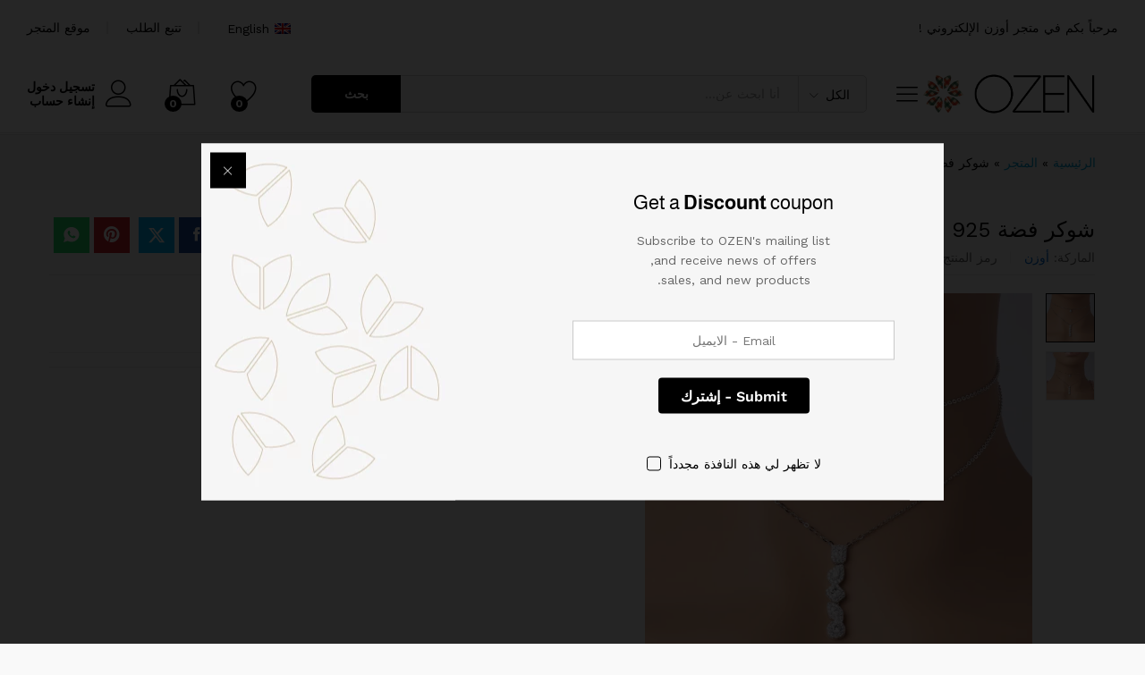

--- FILE ---
content_type: text/html; charset=UTF-8
request_url: https://ozen1.com/product/%D8%B4%D9%88%D9%83%D8%B1-%D9%81%D8%B6%D8%A9-925-%D9%85%D8%B2%D8%AF%D9%88%D8%AC-%D9%85%D8%B1%D8%B5%D8%B9-%D8%A8%D8%A7%D9%84%D8%B2%D8%B1%D9%83%D9%88%D9%86-2/
body_size: 42010
content:

			<!DOCTYPE html>
<html dir="rtl" lang="ar">
<head>
    <meta charset="UTF-8">
    <meta name="viewport" content="width=device-width, initial-scale=1">
    <link rel="pingback" href="https://ozen1.com/xmlrpc.php">

	<!-- Manifest added by SuperPWA - Progressive Web Apps Plugin For WordPress -->
<link rel="manifest" href="/superpwa-manifest.json">
<meta name="theme-color" content="#fb7c00">
<meta name="mobile-web-app-capable" content="yes">
<meta name="apple-touch-fullscreen" content="yes">
<meta name="apple-mobile-web-app-title" content="OZEN">
<meta name="application-name" content="OZEN">
<meta name="apple-mobile-web-app-capable" content="yes">
<meta name="apple-mobile-web-app-status-bar-style" content="default">
<link rel="apple-touch-icon"  href="https://ozen1.com/wp-content/uploads/2021/03/ozenPWA-icon.png">
<link rel="apple-touch-icon" sizes="192x192" href="https://ozen1.com/wp-content/uploads/2021/03/ozenPWA-icon.png">
<!-- / SuperPWA.com -->
				<script>document.documentElement.className = document.documentElement.className + ' yes-js js_active js'</script>
				<link rel="preload" href="https://ozen1.com/wp-content/themes/martfury/fonts/linearicons.woff2" as="font" type="font/woff2" crossorigin>
	<link rel="preload" href="https://ozen1.com/wp-content/themes/martfury/fonts/eleganticons.woff2" as="font" type="font/woff2" crossorigin>
	<link rel="preload" href="https://ozen1.com/wp-content/themes/martfury/fonts/ionicons.woff2" as="font" type="font/woff2" crossorigin>
		<script type="text/javascript">function theChampLoadEvent(e){var t=window.onload;if(typeof window.onload!="function"){window.onload=e}else{window.onload=function(){t();e()}}}</script>
		<script type="text/javascript">var theChampDefaultLang = 'ar', theChampCloseIconPath = 'https://ozen1.com/wp-content/plugins/super-socializer/images/close.png';</script>
		<script>var theChampSiteUrl = 'https://ozen1.com', theChampVerified = 0, theChampEmailPopup = 0, heateorSsMoreSharePopupSearchText = 'Search';</script>
			<script>var theChampLoadingImgPath = 'https://ozen1.com/wp-content/plugins/super-socializer/images/ajax_loader.gif'; var theChampAjaxUrl = 'https://ozen1.com/wp-admin/admin-ajax.php'; var theChampRedirectionUrl = 'https://ozen1.com/product/%D8%B4%D9%88%D9%83%D8%B1-%D9%81%D8%B6%D8%A9-925-%D9%85%D8%B2%D8%AF%D9%88%D8%AC-%D9%85%D8%B1%D8%B5%D8%B9-%D8%A8%D8%A7%D9%84%D8%B2%D8%B1%D9%83%D9%88%D9%86-2/'; var theChampRegRedirectionUrl = 'https://ozen1.com/product/%D8%B4%D9%88%D9%83%D8%B1-%D9%81%D8%B6%D8%A9-925-%D9%85%D8%B2%D8%AF%D9%88%D8%AC-%D9%85%D8%B1%D8%B5%D8%B9-%D8%A8%D8%A7%D9%84%D8%B2%D8%B1%D9%83%D9%88%D9%86-2/'; </script>
				<script> var theChampFBKey = '239774024231405', theChampSameTabLogin = '1', theChampVerified = 0; var theChampAjaxUrl = 'https://ozen1.com/wp-admin/admin-ajax.php'; var theChampPopupTitle = ''; var theChampEmailPopup = 0; var theChampEmailAjaxUrl = 'https://ozen1.com/wp-admin/admin-ajax.php'; var theChampEmailPopupTitle = ''; var theChampEmailPopupErrorMsg = ''; var theChampEmailPopupUniqueId = ''; var theChampEmailPopupVerifyMessage = ''; var theChampSteamAuthUrl = ""; var theChampCurrentPageUrl = 'https%3A%2F%2Fozen1.com%2Fproduct%2F%25D8%25B4%25D9%2588%25D9%2583%25D8%25B1-%25D9%2581%25D8%25B6%25D8%25A9-925-%25D9%2585%25D8%25B2%25D8%25AF%25D9%2588%25D8%25AC-%25D9%2585%25D8%25B1%25D8%25B5%25D8%25B9-%25D8%25A8%25D8%25A7%25D9%2584%25D8%25B2%25D8%25B1%25D9%2583%25D9%2588%25D9%2586-2%2F';  var heateorMSEnabled = 0, theChampTwitterAuthUrl = theChampSiteUrl + "?SuperSocializerAuth=Twitter&super_socializer_redirect_to=" + theChampCurrentPageUrl, theChampLineAuthUrl = theChampSiteUrl + "?SuperSocializerAuth=Line&super_socializer_redirect_to=" + theChampCurrentPageUrl, theChampLiveAuthUrl = theChampSiteUrl + "?SuperSocializerAuth=Live&super_socializer_redirect_to=" + theChampCurrentPageUrl, theChampFacebookAuthUrl = theChampSiteUrl + "?SuperSocializerAuth=Facebook&super_socializer_redirect_to=" + theChampCurrentPageUrl, theChampYahooAuthUrl = theChampSiteUrl + "?SuperSocializerAuth=Yahoo&super_socializer_redirect_to=" + theChampCurrentPageUrl, theChampGoogleAuthUrl = theChampSiteUrl + "?SuperSocializerAuth=Google&super_socializer_redirect_to=" + theChampCurrentPageUrl, theChampYoutubeAuthUrl = theChampSiteUrl + "?SuperSocializerAuth=Youtube&super_socializer_redirect_to=" + theChampCurrentPageUrl, theChampVkontakteAuthUrl = theChampSiteUrl + "?SuperSocializerAuth=Vkontakte&super_socializer_redirect_to=" + theChampCurrentPageUrl, theChampLinkedinAuthUrl = theChampSiteUrl + "?SuperSocializerAuth=Linkedin&super_socializer_redirect_to=" + theChampCurrentPageUrl, theChampInstagramAuthUrl = theChampSiteUrl + "?SuperSocializerAuth=Instagram&super_socializer_redirect_to=" + theChampCurrentPageUrl, theChampWordpressAuthUrl = theChampSiteUrl + "?SuperSocializerAuth=Wordpress&super_socializer_redirect_to=" + theChampCurrentPageUrl, theChampDribbbleAuthUrl = theChampSiteUrl + "?SuperSocializerAuth=Dribbble&super_socializer_redirect_to=" + theChampCurrentPageUrl, theChampGithubAuthUrl = theChampSiteUrl + "?SuperSocializerAuth=Github&super_socializer_redirect_to=" + theChampCurrentPageUrl, theChampSpotifyAuthUrl = theChampSiteUrl + "?SuperSocializerAuth=Spotify&super_socializer_redirect_to=" + theChampCurrentPageUrl, theChampKakaoAuthUrl = theChampSiteUrl + "?SuperSocializerAuth=Kakao&super_socializer_redirect_to=" + theChampCurrentPageUrl, theChampTwitchAuthUrl = theChampSiteUrl + "?SuperSocializerAuth=Twitch&super_socializer_redirect_to=" + theChampCurrentPageUrl, theChampRedditAuthUrl = theChampSiteUrl + "?SuperSocializerAuth=Reddit&super_socializer_redirect_to=" + theChampCurrentPageUrl, theChampDisqusAuthUrl = theChampSiteUrl + "?SuperSocializerAuth=Disqus&super_socializer_redirect_to=" + theChampCurrentPageUrl, theChampDropboxAuthUrl = theChampSiteUrl + "?SuperSocializerAuth=Dropbox&super_socializer_redirect_to=" + theChampCurrentPageUrl, theChampFoursquareAuthUrl = theChampSiteUrl + "?SuperSocializerAuth=Foursquare&super_socializer_redirect_to=" + theChampCurrentPageUrl, theChampAmazonAuthUrl = theChampSiteUrl + "?SuperSocializerAuth=Amazon&super_socializer_redirect_to=" + theChampCurrentPageUrl, theChampStackoverflowAuthUrl = theChampSiteUrl + "?SuperSocializerAuth=Stackoverflow&super_socializer_redirect_to=" + theChampCurrentPageUrl, theChampDiscordAuthUrl = theChampSiteUrl + "?SuperSocializerAuth=Discord&super_socializer_redirect_to=" + theChampCurrentPageUrl, theChampMailruAuthUrl = theChampSiteUrl + "?SuperSocializerAuth=Mailru&super_socializer_redirect_to=" + theChampCurrentPageUrl, theChampYandexAuthUrl = theChampSiteUrl + "?SuperSocializerAuth=Yandex&super_socializer_redirect_to=" + theChampCurrentPageUrl; theChampOdnoklassnikiAuthUrl = theChampSiteUrl + "?SuperSocializerAuth=Odnoklassniki&super_socializer_redirect_to=" + theChampCurrentPageUrl;</script>
				<script> var theChampFBKey = '239774024231405', theChampFBLang = 'ar', theChampFbLikeMycred = 0, theChampSsga = 0, theChampCommentNotification = 0, theChampHeateorFcmRecentComments = 0, theChampFbIosLogin = 0; </script>
				<script> var theChampSharingAjaxUrl = 'https://ozen1.com/wp-admin/admin-ajax.php', heateorSsFbMessengerAPI = 'https://www.facebook.com/dialog/send?app_id=239774024231405&display=popup&link=%encoded_post_url%&redirect_uri=%encoded_post_url%',heateorSsWhatsappShareAPI = 'web', heateorSsUrlCountFetched = [], heateorSsSharesText = 'Shares', heateorSsShareText = 'Share', theChampPluginIconPath = 'https://ozen1.com/wp-content/plugins/super-socializer/images/logo.png', theChampSaveSharesLocally = 0, theChampHorizontalSharingCountEnable = 0, theChampVerticalSharingCountEnable = 0, theChampSharingOffset = -10, theChampCounterOffset = -10, theChampMobileStickySharingEnabled = 1, heateorSsCopyLinkMessage = "Link copied.";
		var heateorSsVerticalSharingShortUrl = "https://ozen1.com/product/%d8%b4%d9%88%d9%83%d8%b1-%d9%81%d8%b6%d8%a9-925-%d9%85%d8%b2%d8%af%d9%88%d8%ac-%d9%85%d8%b1%d8%b5%d8%b9-%d8%a8%d8%a7%d9%84%d8%b2%d8%b1%d9%83%d9%88%d9%86-2/";		</script>
			<style type="text/css">
						.the_champ_button_instagram span.the_champ_svg,a.the_champ_instagram span.the_champ_svg{background:radial-gradient(circle at 30% 107%,#fdf497 0,#fdf497 5%,#fd5949 45%,#d6249f 60%,#285aeb 90%)}
					.the_champ_horizontal_sharing .the_champ_svg,.heateor_ss_standard_follow_icons_container .the_champ_svg{
					color: #fff;
				border-width: 0px;
		border-style: solid;
		border-color: transparent;
	}
		.the_champ_horizontal_sharing .theChampTCBackground{
		color:#666;
	}
		.the_champ_horizontal_sharing span.the_champ_svg:hover,.heateor_ss_standard_follow_icons_container span.the_champ_svg:hover{
				border-color: transparent;
	}
		.the_champ_vertical_sharing span.the_champ_svg,.heateor_ss_floating_follow_icons_container span.the_champ_svg{
					color: #fff;
				border-width: 0px;
		border-style: solid;
		border-color: transparent;
	}
		.the_champ_vertical_sharing .theChampTCBackground{
		color:#666;
	}
		.the_champ_vertical_sharing span.the_champ_svg:hover,.heateor_ss_floating_follow_icons_container span.the_champ_svg:hover{
						border-color: transparent;
		}
	@media screen and (max-width:783px){.the_champ_vertical_sharing{display:none!important}}div.heateor_ss_mobile_footer{display:none;}@media screen and (max-width:783px){div.the_champ_bottom_sharing div.the_champ_sharing_ul .theChampTCBackground{width:100%!important;background-color:white}div.the_champ_bottom_sharing{width:100%!important;left:0!important;}div.the_champ_bottom_sharing a{width:11.111111111111% !important;margin:0!important;padding:0!important;}div.the_champ_bottom_sharing .the_champ_svg{width:100%!important;}div.the_champ_bottom_sharing div.theChampTotalShareCount{font-size:.7em!important;line-height:28px!important}div.the_champ_bottom_sharing div.theChampTotalShareText{font-size:.5em!important;line-height:0px!important}div.heateor_ss_mobile_footer{display:block;height:40px;}.the_champ_bottom_sharing{padding:0!important;display:block!important;width: auto!important;bottom:-2px!important;top: auto!important;}.the_champ_bottom_sharing .the_champ_square_count{line-height: inherit;}.the_champ_bottom_sharing .theChampSharingArrow{display:none;}.the_champ_bottom_sharing .theChampTCBackground{margin-right: 1.1em !important}}div.the_champ_social_login_title,div.the_champ_login_container{text-align:center}ul.the_champ_login_ul{width:100%;text-align:center;}div.the_champ_login_container ul.the_champ_login_ul li{float:none!important;display:inline-block;}</style>
	<meta name='robots' content='index, follow, max-image-preview:large, max-snippet:-1, max-video-preview:-1' />
<script>window._wca = window._wca || [];</script>

	<!-- This site is optimized with the Yoast SEO plugin v26.8 - https://yoast.com/product/yoast-seo-wordpress/ -->
	<title>شوكر فضة 925 مزدوج مرصع بالزركون &#187; OZEN</title>
	<meta name="description" content="شوكر فضة 925 مزدوج مرصع بالزركون. تسوق الآن من متجر اوزن واكتشف عالم الأناقة والجودة والجمال." />
	<link rel="canonical" href="https://ozen1.com/product/%d8%b4%d9%88%d9%83%d8%b1-%d9%81%d8%b6%d8%a9-925-%d9%85%d8%b2%d8%af%d9%88%d8%ac-%d9%85%d8%b1%d8%b5%d8%b9-%d8%a8%d8%a7%d9%84%d8%b2%d8%b1%d9%83%d9%88%d9%86-2/" />
	<meta property="og:locale" content="ar_AR" />
	<meta property="og:type" content="article" />
	<meta property="og:title" content="شوكر فضة 925 مزدوج مرصع بالزركون &#187; OZEN" />
	<meta property="og:description" content="شوكر فضة 925 مزدوج مرصع بالزركون. تسوق الآن من متجر اوزن واكتشف عالم الأناقة والجودة والجمال." />
	<meta property="og:url" content="https://ozen1.com/product/%d8%b4%d9%88%d9%83%d8%b1-%d9%81%d8%b6%d8%a9-925-%d9%85%d8%b2%d8%af%d9%88%d8%ac-%d9%85%d8%b1%d8%b5%d8%b9-%d8%a8%d8%a7%d9%84%d8%b2%d8%b1%d9%83%d9%88%d9%86-2/" />
	<meta property="og:site_name" content="OZEN" />
	<meta property="article:publisher" content="https://www.facebook.com/ozen.om" />
	<meta property="article:modified_time" content="2022-10-27T14:50:47+00:00" />
	<meta property="og:image" content="https://ozen1.com/images/2000117-silver-zoom.jpg" />
	<meta property="og:image:width" content="1500" />
	<meta property="og:image:height" content="1500" />
	<meta property="og:image:type" content="image/jpeg" />
	<meta name="twitter:card" content="summary_large_image" />
	<meta name="twitter:site" content="@ozen_oman" />
	<script type="application/ld+json" class="yoast-schema-graph">{"@context":"https://schema.org","@graph":[{"@type":"WebPage","@id":"https://ozen1.com/product/%d8%b4%d9%88%d9%83%d8%b1-%d9%81%d8%b6%d8%a9-925-%d9%85%d8%b2%d8%af%d9%88%d8%ac-%d9%85%d8%b1%d8%b5%d8%b9-%d8%a8%d8%a7%d9%84%d8%b2%d8%b1%d9%83%d9%88%d9%86-2/","url":"https://ozen1.com/product/%d8%b4%d9%88%d9%83%d8%b1-%d9%81%d8%b6%d8%a9-925-%d9%85%d8%b2%d8%af%d9%88%d8%ac-%d9%85%d8%b1%d8%b5%d8%b9-%d8%a8%d8%a7%d9%84%d8%b2%d8%b1%d9%83%d9%88%d9%86-2/","name":"شوكر فضة 925 مزدوج مرصع بالزركون &#187; OZEN","isPartOf":{"@id":"https://ozen1.com/#website"},"primaryImageOfPage":{"@id":"https://ozen1.com/product/%d8%b4%d9%88%d9%83%d8%b1-%d9%81%d8%b6%d8%a9-925-%d9%85%d8%b2%d8%af%d9%88%d8%ac-%d9%85%d8%b1%d8%b5%d8%b9-%d8%a8%d8%a7%d9%84%d8%b2%d8%b1%d9%83%d9%88%d9%86-2/#primaryimage"},"image":{"@id":"https://ozen1.com/product/%d8%b4%d9%88%d9%83%d8%b1-%d9%81%d8%b6%d8%a9-925-%d9%85%d8%b2%d8%af%d9%88%d8%ac-%d9%85%d8%b1%d8%b5%d8%b9-%d8%a8%d8%a7%d9%84%d8%b2%d8%b1%d9%83%d9%88%d9%86-2/#primaryimage"},"thumbnailUrl":"https://i0.wp.com/ozen1.com/images/2000117-silver-zoom.jpg?fit=1500%2C1500&ssl=1","datePublished":"2021-10-05T13:43:39+00:00","dateModified":"2022-10-27T14:50:47+00:00","description":"شوكر فضة 925 مزدوج مرصع بالزركون. تسوق الآن من متجر اوزن واكتشف عالم الأناقة والجودة والجمال.","breadcrumb":{"@id":"https://ozen1.com/product/%d8%b4%d9%88%d9%83%d8%b1-%d9%81%d8%b6%d8%a9-925-%d9%85%d8%b2%d8%af%d9%88%d8%ac-%d9%85%d8%b1%d8%b5%d8%b9-%d8%a8%d8%a7%d9%84%d8%b2%d8%b1%d9%83%d9%88%d9%86-2/#breadcrumb"},"inLanguage":"ar","potentialAction":[{"@type":"ReadAction","target":["https://ozen1.com/product/%d8%b4%d9%88%d9%83%d8%b1-%d9%81%d8%b6%d8%a9-925-%d9%85%d8%b2%d8%af%d9%88%d8%ac-%d9%85%d8%b1%d8%b5%d8%b9-%d8%a8%d8%a7%d9%84%d8%b2%d8%b1%d9%83%d9%88%d9%86-2/"]}]},{"@type":"ImageObject","inLanguage":"ar","@id":"https://ozen1.com/product/%d8%b4%d9%88%d9%83%d8%b1-%d9%81%d8%b6%d8%a9-925-%d9%85%d8%b2%d8%af%d9%88%d8%ac-%d9%85%d8%b1%d8%b5%d8%b9-%d8%a8%d8%a7%d9%84%d8%b2%d8%b1%d9%83%d9%88%d9%86-2/#primaryimage","url":"https://i0.wp.com/ozen1.com/images/2000117-silver-zoom.jpg?fit=1500%2C1500&ssl=1","contentUrl":"https://i0.wp.com/ozen1.com/images/2000117-silver-zoom.jpg?fit=1500%2C1500&ssl=1","width":1500,"height":1500},{"@type":"BreadcrumbList","@id":"https://ozen1.com/product/%d8%b4%d9%88%d9%83%d8%b1-%d9%81%d8%b6%d8%a9-925-%d9%85%d8%b2%d8%af%d9%88%d8%ac-%d9%85%d8%b1%d8%b5%d8%b9-%d8%a8%d8%a7%d9%84%d8%b2%d8%b1%d9%83%d9%88%d9%86-2/#breadcrumb","itemListElement":[{"@type":"ListItem","position":1,"name":"الرئيسية","item":"https://ozen1.com/home/"},{"@type":"ListItem","position":2,"name":"المتجر","item":"https://ozen1.com/shop/"},{"@type":"ListItem","position":3,"name":"شوكر فضة 925 مزدوج مرصع بالزركون"}]},{"@type":"WebSite","@id":"https://ozen1.com/#website","url":"https://ozen1.com/","name":"OZEN","description":"الموضة من العالم","publisher":{"@id":"https://ozen1.com/#organization"},"potentialAction":[{"@type":"SearchAction","target":{"@type":"EntryPoint","urlTemplate":"https://ozen1.com/?s={search_term_string}"},"query-input":{"@type":"PropertyValueSpecification","valueRequired":true,"valueName":"search_term_string"}}],"inLanguage":"ar"},{"@type":"Organization","@id":"https://ozen1.com/#organization","name":"اوزن - OZEN","url":"https://ozen1.com/","logo":{"@type":"ImageObject","inLanguage":"ar","@id":"https://ozen1.com/#/schema/logo/image/","url":"https://ozen1.com/images/2021/03/ozenPWA-icon.png","contentUrl":"https://ozen1.com/images/2021/03/ozenPWA-icon.png","width":192,"height":192,"caption":"اوزن - OZEN"},"image":{"@id":"https://ozen1.com/#/schema/logo/image/"},"sameAs":["https://www.facebook.com/ozen.om","https://x.com/ozen_oman","https://www.instagram.com/ozen_oman/","https://nl.pinterest.com/OZEN_oman/"]}]}</script>
	<!-- / Yoast SEO plugin. -->


<link rel='dns-prefetch' href='//www.googletagmanager.com' />
<link rel='dns-prefetch' href='//stats.wp.com' />
<link rel='dns-prefetch' href='//capi-automation.s3.us-east-2.amazonaws.com' />
<link rel='dns-prefetch' href='//goSellJSLib.b-cdn.net' />
<link href='https://fonts.gstatic.com' crossorigin rel='preconnect' />
<link rel='preconnect' href='//c0.wp.com' />
<link rel='preconnect' href='//i0.wp.com' />
<link rel="alternate" type="application/rss+xml" title="OZEN &laquo; الخلاصة" href="https://ozen1.com/feed/" />
<link rel="alternate" type="application/rss+xml" title="OZEN &laquo; خلاصة التعليقات" href="https://ozen1.com/comments/feed/" />
<link rel="alternate" type="application/rss+xml" title="OZEN &laquo; شوكر فضة 925 مزدوج مرصع بالزركون خلاصة التعليقات" href="https://ozen1.com/product/%d8%b4%d9%88%d9%83%d8%b1-%d9%81%d8%b6%d8%a9-925-%d9%85%d8%b2%d8%af%d9%88%d8%ac-%d9%85%d8%b1%d8%b5%d8%b9-%d8%a8%d8%a7%d9%84%d8%b2%d8%b1%d9%83%d9%88%d9%86-2/feed/" />
<link rel="alternate" title="oEmbed (JSON)" type="application/json+oembed" href="https://ozen1.com/wp-json/oembed/1.0/embed?url=https%3A%2F%2Fozen1.com%2Fproduct%2F%25d8%25b4%25d9%2588%25d9%2583%25d8%25b1-%25d9%2581%25d8%25b6%25d8%25a9-925-%25d9%2585%25d8%25b2%25d8%25af%25d9%2588%25d8%25ac-%25d9%2585%25d8%25b1%25d8%25b5%25d8%25b9-%25d8%25a8%25d8%25a7%25d9%2584%25d8%25b2%25d8%25b1%25d9%2583%25d9%2588%25d9%2586-2%2F" />
<link rel="alternate" title="oEmbed (XML)" type="text/xml+oembed" href="https://ozen1.com/wp-json/oembed/1.0/embed?url=https%3A%2F%2Fozen1.com%2Fproduct%2F%25d8%25b4%25d9%2588%25d9%2583%25d8%25b1-%25d9%2581%25d8%25b6%25d8%25a9-925-%25d9%2585%25d8%25b2%25d8%25af%25d9%2588%25d8%25ac-%25d9%2585%25d8%25b1%25d8%25b5%25d8%25b9-%25d8%25a8%25d8%25a7%25d9%2584%25d8%25b2%25d8%25b1%25d9%2583%25d9%2588%25d9%2586-2%2F&#038;format=xml" />
		<!-- This site uses the Google Analytics by MonsterInsights plugin v9.11.1 - Using Analytics tracking - https://www.monsterinsights.com/ -->
		<!-- Note: MonsterInsights is not currently configured on this site. The site owner needs to authenticate with Google Analytics in the MonsterInsights settings panel. -->
					<!-- No tracking code set -->
				<!-- / Google Analytics by MonsterInsights -->
		<style id='wp-img-auto-sizes-contain-inline-css' type='text/css'>
img:is([sizes=auto i],[sizes^="auto," i]){contain-intrinsic-size:3000px 1500px}
/*# sourceURL=wp-img-auto-sizes-contain-inline-css */
</style>
<style id='wp-emoji-styles-inline-css' type='text/css'>

	img.wp-smiley, img.emoji {
		display: inline !important;
		border: none !important;
		box-shadow: none !important;
		height: 1em !important;
		width: 1em !important;
		margin: 0 0.07em !important;
		vertical-align: -0.1em !important;
		background: none !important;
		padding: 0 !important;
	}
/*# sourceURL=wp-emoji-styles-inline-css */
</style>
<link rel='stylesheet' id='wp-block-library-rtl-css' href='https://c0.wp.com/c/6.9/wp-includes/css/dist/block-library/style-rtl.min.css' type='text/css' media='all' />
<style id='wp-block-library-theme-inline-css' type='text/css'>
.wp-block-audio :where(figcaption){color:#555;font-size:13px;text-align:center}.is-dark-theme .wp-block-audio :where(figcaption){color:#ffffffa6}.wp-block-audio{margin:0 0 1em}.wp-block-code{border:1px solid #ccc;border-radius:4px;font-family:Menlo,Consolas,monaco,monospace;padding:.8em 1em}.wp-block-embed :where(figcaption){color:#555;font-size:13px;text-align:center}.is-dark-theme .wp-block-embed :where(figcaption){color:#ffffffa6}.wp-block-embed{margin:0 0 1em}.blocks-gallery-caption{color:#555;font-size:13px;text-align:center}.is-dark-theme .blocks-gallery-caption{color:#ffffffa6}:root :where(.wp-block-image figcaption){color:#555;font-size:13px;text-align:center}.is-dark-theme :root :where(.wp-block-image figcaption){color:#ffffffa6}.wp-block-image{margin:0 0 1em}.wp-block-pullquote{border-bottom:4px solid;border-top:4px solid;color:currentColor;margin-bottom:1.75em}.wp-block-pullquote :where(cite),.wp-block-pullquote :where(footer),.wp-block-pullquote__citation{color:currentColor;font-size:.8125em;font-style:normal;text-transform:uppercase}.wp-block-quote{border-left:.25em solid;margin:0 0 1.75em;padding-left:1em}.wp-block-quote cite,.wp-block-quote footer{color:currentColor;font-size:.8125em;font-style:normal;position:relative}.wp-block-quote:where(.has-text-align-right){border-left:none;border-right:.25em solid;padding-left:0;padding-right:1em}.wp-block-quote:where(.has-text-align-center){border:none;padding-left:0}.wp-block-quote.is-large,.wp-block-quote.is-style-large,.wp-block-quote:where(.is-style-plain){border:none}.wp-block-search .wp-block-search__label{font-weight:700}.wp-block-search__button{border:1px solid #ccc;padding:.375em .625em}:where(.wp-block-group.has-background){padding:1.25em 2.375em}.wp-block-separator.has-css-opacity{opacity:.4}.wp-block-separator{border:none;border-bottom:2px solid;margin-left:auto;margin-right:auto}.wp-block-separator.has-alpha-channel-opacity{opacity:1}.wp-block-separator:not(.is-style-wide):not(.is-style-dots){width:100px}.wp-block-separator.has-background:not(.is-style-dots){border-bottom:none;height:1px}.wp-block-separator.has-background:not(.is-style-wide):not(.is-style-dots){height:2px}.wp-block-table{margin:0 0 1em}.wp-block-table td,.wp-block-table th{word-break:normal}.wp-block-table :where(figcaption){color:#555;font-size:13px;text-align:center}.is-dark-theme .wp-block-table :where(figcaption){color:#ffffffa6}.wp-block-video :where(figcaption){color:#555;font-size:13px;text-align:center}.is-dark-theme .wp-block-video :where(figcaption){color:#ffffffa6}.wp-block-video{margin:0 0 1em}:root :where(.wp-block-template-part.has-background){margin-bottom:0;margin-top:0;padding:1.25em 2.375em}
/*# sourceURL=/wp-includes/css/dist/block-library/theme.min.css */
</style>
<style id='classic-theme-styles-inline-css' type='text/css'>
/*! This file is auto-generated */
.wp-block-button__link{color:#fff;background-color:#32373c;border-radius:9999px;box-shadow:none;text-decoration:none;padding:calc(.667em + 2px) calc(1.333em + 2px);font-size:1.125em}.wp-block-file__button{background:#32373c;color:#fff;text-decoration:none}
/*# sourceURL=/wp-includes/css/classic-themes.min.css */
</style>
<style id='ce4wp-subscribe-style-inline-css' type='text/css'>
.wp-block-ce4wp-subscribe{max-width:840px;margin:0 auto}.wp-block-ce4wp-subscribe .title{margin-bottom:0}.wp-block-ce4wp-subscribe .subTitle{margin-top:0;font-size:0.8em}.wp-block-ce4wp-subscribe .disclaimer{margin-top:5px;font-size:0.8em}.wp-block-ce4wp-subscribe .disclaimer .disclaimer-label{margin-left:10px}.wp-block-ce4wp-subscribe .inputBlock{width:100%;margin-bottom:10px}.wp-block-ce4wp-subscribe .inputBlock input{width:100%}.wp-block-ce4wp-subscribe .inputBlock label{display:inline-block}.wp-block-ce4wp-subscribe .submit-button{margin-top:25px;display:block}.wp-block-ce4wp-subscribe .required-text{display:inline-block;margin:0;padding:0;margin-left:0.3em}.wp-block-ce4wp-subscribe .onSubmission{height:0;max-width:840px;margin:0 auto}.wp-block-ce4wp-subscribe .firstNameSummary .lastNameSummary{text-transform:capitalize}.wp-block-ce4wp-subscribe .ce4wp-inline-notification{display:flex;flex-direction:row;align-items:center;padding:13px 10px;width:100%;height:40px;border-style:solid;border-color:orange;border-width:1px;border-left-width:4px;border-radius:3px;background:rgba(255,133,15,0.1);flex:none;order:0;flex-grow:1;margin:0px 0px}.wp-block-ce4wp-subscribe .ce4wp-inline-warning-text{font-style:normal;font-weight:normal;font-size:16px;line-height:20px;display:flex;align-items:center;color:#571600;margin-left:9px}.wp-block-ce4wp-subscribe .ce4wp-inline-warning-icon{color:orange}.wp-block-ce4wp-subscribe .ce4wp-inline-warning-arrow{color:#571600;margin-left:auto}.wp-block-ce4wp-subscribe .ce4wp-banner-clickable{cursor:pointer}.ce4wp-link{cursor:pointer}

.no-flex{display:block}.sub-header{margin-bottom:1em}


/*# sourceURL=https://ozen1.com/wp-content/plugins/creative-mail-by-constant-contact/assets/js/block/subscribe.css */
</style>
<link rel='stylesheet' id='mediaelement-css' href='https://c0.wp.com/c/6.9/wp-includes/js/mediaelement/mediaelementplayer-legacy.min.css' type='text/css' media='all' />
<link rel='stylesheet' id='wp-mediaelement-css' href='https://c0.wp.com/c/6.9/wp-includes/js/mediaelement/wp-mediaelement.min.css' type='text/css' media='all' />
<style id='jetpack-sharing-buttons-style-inline-css' type='text/css'>
.jetpack-sharing-buttons__services-list{display:flex;flex-direction:row;flex-wrap:wrap;gap:0;list-style-type:none;margin:5px;padding:0}.jetpack-sharing-buttons__services-list.has-small-icon-size{font-size:12px}.jetpack-sharing-buttons__services-list.has-normal-icon-size{font-size:16px}.jetpack-sharing-buttons__services-list.has-large-icon-size{font-size:24px}.jetpack-sharing-buttons__services-list.has-huge-icon-size{font-size:36px}@media print{.jetpack-sharing-buttons__services-list{display:none!important}}.editor-styles-wrapper .wp-block-jetpack-sharing-buttons{gap:0;padding-inline-start:0}ul.jetpack-sharing-buttons__services-list.has-background{padding:1.25em 2.375em}
/*# sourceURL=https://ozen1.com/wp-content/plugins/jetpack/_inc/blocks/sharing-buttons/view.css */
</style>
<style id='joinchat-button-style-inline-css' type='text/css'>
.wp-block-joinchat-button{border:none!important;text-align:center}.wp-block-joinchat-button figure{display:table;margin:0 auto;padding:0}.wp-block-joinchat-button figcaption{font:normal normal 400 .6em/2em var(--wp--preset--font-family--system-font,sans-serif);margin:0;padding:0}.wp-block-joinchat-button .joinchat-button__qr{background-color:#fff;border:6px solid #25d366;border-radius:30px;box-sizing:content-box;display:block;height:200px;margin:auto;overflow:hidden;padding:10px;width:200px}.wp-block-joinchat-button .joinchat-button__qr canvas,.wp-block-joinchat-button .joinchat-button__qr img{display:block;margin:auto}.wp-block-joinchat-button .joinchat-button__link{align-items:center;background-color:#25d366;border:6px solid #25d366;border-radius:30px;display:inline-flex;flex-flow:row nowrap;justify-content:center;line-height:1.25em;margin:0 auto;text-decoration:none}.wp-block-joinchat-button .joinchat-button__link:before{background:transparent var(--joinchat-ico) no-repeat center;background-size:100%;content:"";display:block;height:1.5em;margin:-.75em .75em -.75em 0;width:1.5em}.wp-block-joinchat-button figure+.joinchat-button__link{margin-top:10px}@media (orientation:landscape)and (min-height:481px),(orientation:portrait)and (min-width:481px){.wp-block-joinchat-button.joinchat-button--qr-only figure+.joinchat-button__link{display:none}}@media (max-width:480px),(orientation:landscape)and (max-height:480px){.wp-block-joinchat-button figure{display:none}}

/*# sourceURL=https://ozen1.com/wp-content/plugins/creame-whatsapp-me/gutenberg/build/style-index.css */
</style>
<link rel='stylesheet' id='jquery-selectBox-css' href='https://ozen1.com/wp-content/plugins/yith-woocommerce-wishlist/assets/css/jquery.selectBox.css?ver=1.2.0' type='text/css' media='all' />
<link rel='stylesheet' id='woocommerce_prettyPhoto_css-rtl-css' href='//ozen1.com/wp-content/plugins/woocommerce/assets/css/prettyPhoto-rtl.css?ver=3.1.6' type='text/css' media='all' />
<link rel='stylesheet' id='yith-wcwl-main-css' href='https://ozen1.com/wp-content/plugins/yith-woocommerce-wishlist/assets/css/style.css?ver=4.11.0' type='text/css' media='all' />
<style id='yith-wcwl-main-inline-css' type='text/css'>
 :root { --color-add-to-wishlist-background: #333333; --color-add-to-wishlist-text: #FFFFFF; --color-add-to-wishlist-border: #333333; --color-add-to-wishlist-background-hover: #333333; --color-add-to-wishlist-text-hover: #FFFFFF; --color-add-to-wishlist-border-hover: #333333; --rounded-corners-radius: 16px; --color-add-to-cart-background: #333333; --color-add-to-cart-text: #FFFFFF; --color-add-to-cart-border: #333333; --color-add-to-cart-background-hover: #4F4F4F; --color-add-to-cart-text-hover: #FFFFFF; --color-add-to-cart-border-hover: #4F4F4F; --add-to-cart-rounded-corners-radius: 16px; --color-button-style-1-background: #333333; --color-button-style-1-text: #FFFFFF; --color-button-style-1-border: #333333; --color-button-style-1-background-hover: #4F4F4F; --color-button-style-1-text-hover: #FFFFFF; --color-button-style-1-border-hover: #4F4F4F; --color-button-style-2-background: #333333; --color-button-style-2-text: #FFFFFF; --color-button-style-2-border: #333333; --color-button-style-2-background-hover: #4F4F4F; --color-button-style-2-text-hover: #FFFFFF; --color-button-style-2-border-hover: #4F4F4F; --color-wishlist-table-background: #FFFFFF; --color-wishlist-table-text: #6d6c6c; --color-wishlist-table-border: #FFFFFF; --color-headers-background: #F4F4F4; --color-share-button-color: #FFFFFF; --color-share-button-color-hover: #FFFFFF; --color-fb-button-background: #39599E; --color-fb-button-background-hover: #595A5A; --color-tw-button-background: #45AFE2; --color-tw-button-background-hover: #595A5A; --color-pr-button-background: #AB2E31; --color-pr-button-background-hover: #595A5A; --color-em-button-background: #FBB102; --color-em-button-background-hover: #595A5A; --color-wa-button-background: #00A901; --color-wa-button-background-hover: #595A5A; --feedback-duration: 3s } 
 :root { --color-add-to-wishlist-background: #333333; --color-add-to-wishlist-text: #FFFFFF; --color-add-to-wishlist-border: #333333; --color-add-to-wishlist-background-hover: #333333; --color-add-to-wishlist-text-hover: #FFFFFF; --color-add-to-wishlist-border-hover: #333333; --rounded-corners-radius: 16px; --color-add-to-cart-background: #333333; --color-add-to-cart-text: #FFFFFF; --color-add-to-cart-border: #333333; --color-add-to-cart-background-hover: #4F4F4F; --color-add-to-cart-text-hover: #FFFFFF; --color-add-to-cart-border-hover: #4F4F4F; --add-to-cart-rounded-corners-radius: 16px; --color-button-style-1-background: #333333; --color-button-style-1-text: #FFFFFF; --color-button-style-1-border: #333333; --color-button-style-1-background-hover: #4F4F4F; --color-button-style-1-text-hover: #FFFFFF; --color-button-style-1-border-hover: #4F4F4F; --color-button-style-2-background: #333333; --color-button-style-2-text: #FFFFFF; --color-button-style-2-border: #333333; --color-button-style-2-background-hover: #4F4F4F; --color-button-style-2-text-hover: #FFFFFF; --color-button-style-2-border-hover: #4F4F4F; --color-wishlist-table-background: #FFFFFF; --color-wishlist-table-text: #6d6c6c; --color-wishlist-table-border: #FFFFFF; --color-headers-background: #F4F4F4; --color-share-button-color: #FFFFFF; --color-share-button-color-hover: #FFFFFF; --color-fb-button-background: #39599E; --color-fb-button-background-hover: #595A5A; --color-tw-button-background: #45AFE2; --color-tw-button-background-hover: #595A5A; --color-pr-button-background: #AB2E31; --color-pr-button-background-hover: #595A5A; --color-em-button-background: #FBB102; --color-em-button-background-hover: #595A5A; --color-wa-button-background: #00A901; --color-wa-button-background-hover: #595A5A; --feedback-duration: 3s } 
/*# sourceURL=yith-wcwl-main-inline-css */
</style>
<style id='global-styles-inline-css' type='text/css'>
:root{--wp--preset--aspect-ratio--square: 1;--wp--preset--aspect-ratio--4-3: 4/3;--wp--preset--aspect-ratio--3-4: 3/4;--wp--preset--aspect-ratio--3-2: 3/2;--wp--preset--aspect-ratio--2-3: 2/3;--wp--preset--aspect-ratio--16-9: 16/9;--wp--preset--aspect-ratio--9-16: 9/16;--wp--preset--color--black: #000000;--wp--preset--color--cyan-bluish-gray: #abb8c3;--wp--preset--color--white: #ffffff;--wp--preset--color--pale-pink: #f78da7;--wp--preset--color--vivid-red: #cf2e2e;--wp--preset--color--luminous-vivid-orange: #ff6900;--wp--preset--color--luminous-vivid-amber: #fcb900;--wp--preset--color--light-green-cyan: #7bdcb5;--wp--preset--color--vivid-green-cyan: #00d084;--wp--preset--color--pale-cyan-blue: #8ed1fc;--wp--preset--color--vivid-cyan-blue: #0693e3;--wp--preset--color--vivid-purple: #9b51e0;--wp--preset--gradient--vivid-cyan-blue-to-vivid-purple: linear-gradient(135deg,rgb(6,147,227) 0%,rgb(155,81,224) 100%);--wp--preset--gradient--light-green-cyan-to-vivid-green-cyan: linear-gradient(135deg,rgb(122,220,180) 0%,rgb(0,208,130) 100%);--wp--preset--gradient--luminous-vivid-amber-to-luminous-vivid-orange: linear-gradient(135deg,rgb(252,185,0) 0%,rgb(255,105,0) 100%);--wp--preset--gradient--luminous-vivid-orange-to-vivid-red: linear-gradient(135deg,rgb(255,105,0) 0%,rgb(207,46,46) 100%);--wp--preset--gradient--very-light-gray-to-cyan-bluish-gray: linear-gradient(135deg,rgb(238,238,238) 0%,rgb(169,184,195) 100%);--wp--preset--gradient--cool-to-warm-spectrum: linear-gradient(135deg,rgb(74,234,220) 0%,rgb(151,120,209) 20%,rgb(207,42,186) 40%,rgb(238,44,130) 60%,rgb(251,105,98) 80%,rgb(254,248,76) 100%);--wp--preset--gradient--blush-light-purple: linear-gradient(135deg,rgb(255,206,236) 0%,rgb(152,150,240) 100%);--wp--preset--gradient--blush-bordeaux: linear-gradient(135deg,rgb(254,205,165) 0%,rgb(254,45,45) 50%,rgb(107,0,62) 100%);--wp--preset--gradient--luminous-dusk: linear-gradient(135deg,rgb(255,203,112) 0%,rgb(199,81,192) 50%,rgb(65,88,208) 100%);--wp--preset--gradient--pale-ocean: linear-gradient(135deg,rgb(255,245,203) 0%,rgb(182,227,212) 50%,rgb(51,167,181) 100%);--wp--preset--gradient--electric-grass: linear-gradient(135deg,rgb(202,248,128) 0%,rgb(113,206,126) 100%);--wp--preset--gradient--midnight: linear-gradient(135deg,rgb(2,3,129) 0%,rgb(40,116,252) 100%);--wp--preset--font-size--small: 13px;--wp--preset--font-size--medium: 20px;--wp--preset--font-size--large: 36px;--wp--preset--font-size--x-large: 42px;--wp--preset--spacing--20: 0.44rem;--wp--preset--spacing--30: 0.67rem;--wp--preset--spacing--40: 1rem;--wp--preset--spacing--50: 1.5rem;--wp--preset--spacing--60: 2.25rem;--wp--preset--spacing--70: 3.38rem;--wp--preset--spacing--80: 5.06rem;--wp--preset--shadow--natural: 6px 6px 9px rgba(0, 0, 0, 0.2);--wp--preset--shadow--deep: 12px 12px 50px rgba(0, 0, 0, 0.4);--wp--preset--shadow--sharp: 6px 6px 0px rgba(0, 0, 0, 0.2);--wp--preset--shadow--outlined: 6px 6px 0px -3px rgb(255, 255, 255), 6px 6px rgb(0, 0, 0);--wp--preset--shadow--crisp: 6px 6px 0px rgb(0, 0, 0);}:where(.is-layout-flex){gap: 0.5em;}:where(.is-layout-grid){gap: 0.5em;}body .is-layout-flex{display: flex;}.is-layout-flex{flex-wrap: wrap;align-items: center;}.is-layout-flex > :is(*, div){margin: 0;}body .is-layout-grid{display: grid;}.is-layout-grid > :is(*, div){margin: 0;}:where(.wp-block-columns.is-layout-flex){gap: 2em;}:where(.wp-block-columns.is-layout-grid){gap: 2em;}:where(.wp-block-post-template.is-layout-flex){gap: 1.25em;}:where(.wp-block-post-template.is-layout-grid){gap: 1.25em;}.has-black-color{color: var(--wp--preset--color--black) !important;}.has-cyan-bluish-gray-color{color: var(--wp--preset--color--cyan-bluish-gray) !important;}.has-white-color{color: var(--wp--preset--color--white) !important;}.has-pale-pink-color{color: var(--wp--preset--color--pale-pink) !important;}.has-vivid-red-color{color: var(--wp--preset--color--vivid-red) !important;}.has-luminous-vivid-orange-color{color: var(--wp--preset--color--luminous-vivid-orange) !important;}.has-luminous-vivid-amber-color{color: var(--wp--preset--color--luminous-vivid-amber) !important;}.has-light-green-cyan-color{color: var(--wp--preset--color--light-green-cyan) !important;}.has-vivid-green-cyan-color{color: var(--wp--preset--color--vivid-green-cyan) !important;}.has-pale-cyan-blue-color{color: var(--wp--preset--color--pale-cyan-blue) !important;}.has-vivid-cyan-blue-color{color: var(--wp--preset--color--vivid-cyan-blue) !important;}.has-vivid-purple-color{color: var(--wp--preset--color--vivid-purple) !important;}.has-black-background-color{background-color: var(--wp--preset--color--black) !important;}.has-cyan-bluish-gray-background-color{background-color: var(--wp--preset--color--cyan-bluish-gray) !important;}.has-white-background-color{background-color: var(--wp--preset--color--white) !important;}.has-pale-pink-background-color{background-color: var(--wp--preset--color--pale-pink) !important;}.has-vivid-red-background-color{background-color: var(--wp--preset--color--vivid-red) !important;}.has-luminous-vivid-orange-background-color{background-color: var(--wp--preset--color--luminous-vivid-orange) !important;}.has-luminous-vivid-amber-background-color{background-color: var(--wp--preset--color--luminous-vivid-amber) !important;}.has-light-green-cyan-background-color{background-color: var(--wp--preset--color--light-green-cyan) !important;}.has-vivid-green-cyan-background-color{background-color: var(--wp--preset--color--vivid-green-cyan) !important;}.has-pale-cyan-blue-background-color{background-color: var(--wp--preset--color--pale-cyan-blue) !important;}.has-vivid-cyan-blue-background-color{background-color: var(--wp--preset--color--vivid-cyan-blue) !important;}.has-vivid-purple-background-color{background-color: var(--wp--preset--color--vivid-purple) !important;}.has-black-border-color{border-color: var(--wp--preset--color--black) !important;}.has-cyan-bluish-gray-border-color{border-color: var(--wp--preset--color--cyan-bluish-gray) !important;}.has-white-border-color{border-color: var(--wp--preset--color--white) !important;}.has-pale-pink-border-color{border-color: var(--wp--preset--color--pale-pink) !important;}.has-vivid-red-border-color{border-color: var(--wp--preset--color--vivid-red) !important;}.has-luminous-vivid-orange-border-color{border-color: var(--wp--preset--color--luminous-vivid-orange) !important;}.has-luminous-vivid-amber-border-color{border-color: var(--wp--preset--color--luminous-vivid-amber) !important;}.has-light-green-cyan-border-color{border-color: var(--wp--preset--color--light-green-cyan) !important;}.has-vivid-green-cyan-border-color{border-color: var(--wp--preset--color--vivid-green-cyan) !important;}.has-pale-cyan-blue-border-color{border-color: var(--wp--preset--color--pale-cyan-blue) !important;}.has-vivid-cyan-blue-border-color{border-color: var(--wp--preset--color--vivid-cyan-blue) !important;}.has-vivid-purple-border-color{border-color: var(--wp--preset--color--vivid-purple) !important;}.has-vivid-cyan-blue-to-vivid-purple-gradient-background{background: var(--wp--preset--gradient--vivid-cyan-blue-to-vivid-purple) !important;}.has-light-green-cyan-to-vivid-green-cyan-gradient-background{background: var(--wp--preset--gradient--light-green-cyan-to-vivid-green-cyan) !important;}.has-luminous-vivid-amber-to-luminous-vivid-orange-gradient-background{background: var(--wp--preset--gradient--luminous-vivid-amber-to-luminous-vivid-orange) !important;}.has-luminous-vivid-orange-to-vivid-red-gradient-background{background: var(--wp--preset--gradient--luminous-vivid-orange-to-vivid-red) !important;}.has-very-light-gray-to-cyan-bluish-gray-gradient-background{background: var(--wp--preset--gradient--very-light-gray-to-cyan-bluish-gray) !important;}.has-cool-to-warm-spectrum-gradient-background{background: var(--wp--preset--gradient--cool-to-warm-spectrum) !important;}.has-blush-light-purple-gradient-background{background: var(--wp--preset--gradient--blush-light-purple) !important;}.has-blush-bordeaux-gradient-background{background: var(--wp--preset--gradient--blush-bordeaux) !important;}.has-luminous-dusk-gradient-background{background: var(--wp--preset--gradient--luminous-dusk) !important;}.has-pale-ocean-gradient-background{background: var(--wp--preset--gradient--pale-ocean) !important;}.has-electric-grass-gradient-background{background: var(--wp--preset--gradient--electric-grass) !important;}.has-midnight-gradient-background{background: var(--wp--preset--gradient--midnight) !important;}.has-small-font-size{font-size: var(--wp--preset--font-size--small) !important;}.has-medium-font-size{font-size: var(--wp--preset--font-size--medium) !important;}.has-large-font-size{font-size: var(--wp--preset--font-size--large) !important;}.has-x-large-font-size{font-size: var(--wp--preset--font-size--x-large) !important;}
:where(.wp-block-post-template.is-layout-flex){gap: 1.25em;}:where(.wp-block-post-template.is-layout-grid){gap: 1.25em;}
:where(.wp-block-term-template.is-layout-flex){gap: 1.25em;}:where(.wp-block-term-template.is-layout-grid){gap: 1.25em;}
:where(.wp-block-columns.is-layout-flex){gap: 2em;}:where(.wp-block-columns.is-layout-grid){gap: 2em;}
:root :where(.wp-block-pullquote){font-size: 1.5em;line-height: 1.6;}
/*# sourceURL=global-styles-inline-css */
</style>
<link rel='stylesheet' id='wcml-dropdown-click-0-css' href='//ozen1.com/wp-content/plugins/woocommerce-multilingual/templates/currency-switchers/legacy-dropdown-click/style.css?ver=5.5.3.1' type='text/css' media='all' />
<link rel='stylesheet' id='wcml-dropdown-0-css' href='//ozen1.com/wp-content/plugins/woocommerce-multilingual/templates/currency-switchers/legacy-dropdown/style.css?ver=5.5.3.1' type='text/css' media='all' />
<link rel='stylesheet' id='woocommerce-general-rtl-css' href='https://c0.wp.com/p/woocommerce/10.4.3/assets/css/woocommerce-rtl.css' type='text/css' media='all' />
<style id='woocommerce-inline-inline-css' type='text/css'>
.woocommerce form .form-row .required { visibility: visible; }
/*# sourceURL=woocommerce-inline-inline-css */
</style>
<link rel='stylesheet' id='wpml-legacy-horizontal-list-0-css' href='https://ozen1.com/wp-content/plugins/sitepress-multilingual-cms/templates/language-switchers/legacy-list-horizontal/style.min.css?ver=1' type='text/css' media='all' />
<link rel='stylesheet' id='wpml-legacy-vertical-list-0-css' href='https://ozen1.com/wp-content/plugins/sitepress-multilingual-cms/templates/language-switchers/legacy-list-vertical/style.min.css?ver=1' type='text/css' media='all' />
<link rel='stylesheet' id='wpml-menu-item-0-css' href='https://ozen1.com/wp-content/plugins/sitepress-multilingual-cms/templates/language-switchers/menu-item/style.min.css?ver=1' type='text/css' media='all' />
<link rel='stylesheet' id='woo-variation-swatches-css' href='https://ozen1.com/wp-content/plugins/woo-variation-swatches/assets/css/frontend.min.css?ver=1762885577' type='text/css' media='all' />
<style id='woo-variation-swatches-inline-css' type='text/css'>
:root {
--wvs-tick:url("data:image/svg+xml;utf8,%3Csvg filter='drop-shadow(0px 0px 2px rgb(0 0 0 / .8))' xmlns='http://www.w3.org/2000/svg'  viewBox='0 0 30 30'%3E%3Cpath fill='none' stroke='%23ffffff' stroke-linecap='round' stroke-linejoin='round' stroke-width='4' d='M4 16L11 23 27 7'/%3E%3C/svg%3E");

--wvs-cross:url("data:image/svg+xml;utf8,%3Csvg filter='drop-shadow(0px 0px 5px rgb(255 255 255 / .6))' xmlns='http://www.w3.org/2000/svg' width='72px' height='72px' viewBox='0 0 24 24'%3E%3Cpath fill='none' stroke='%23ff0000' stroke-linecap='round' stroke-width='0.6' d='M5 5L19 19M19 5L5 19'/%3E%3C/svg%3E");
--wvs-single-product-item-width:30px;
--wvs-single-product-item-height:30px;
--wvs-single-product-item-font-size:10px}
/*# sourceURL=woo-variation-swatches-inline-css */
</style>
<link rel='stylesheet' id='brands-styles-css' href='https://c0.wp.com/p/woocommerce/10.4.3/assets/css/brands.css' type='text/css' media='all' />
<link rel='stylesheet' id='martfury-fonts-css' href='https://fonts.googleapis.com/css?family=Work+Sans%3A300%2C400%2C500%2C600%2C700%7CLibre+Baskerville%3A400%2C700&#038;subset=latin%2Clatin-ext&#038;ver=20170801' type='text/css' media='all' />
<link rel='stylesheet' id='linearicons-css' href='https://ozen1.com/wp-content/themes/martfury/css/linearicons.min.css?ver=1.0.0' type='text/css' media='all' />
<link rel='stylesheet' id='ionicons-css' href='https://ozen1.com/wp-content/themes/martfury/css/ionicons.min.css?ver=2.0.0' type='text/css' media='all' />
<link rel='stylesheet' id='eleganticons-css' href='https://ozen1.com/wp-content/themes/martfury/css/eleganticons.min.css?ver=1.0.0' type='text/css' media='all' />
<link rel='stylesheet' id='font-awesome-v4shim-css' href='https://ozen1.com/wp-content/plugins/types/vendor/toolset/toolset-common/res/lib/font-awesome/css/v4-shims.css?ver=5.13.0' type='text/css' media='screen' />
<link rel='stylesheet' id='font-awesome-css' href='https://ozen1.com/wp-content/plugins/types/vendor/toolset/toolset-common/res/lib/font-awesome/css/all.css?ver=5.13.0' type='text/css' media='screen' />
<style id='font-awesome-inline-css' type='text/css'>
[data-font="FontAwesome"]:before {font-family: 'FontAwesome' !important;content: attr(data-icon) !important;speak: none !important;font-weight: normal !important;font-variant: normal !important;text-transform: none !important;line-height: 1 !important;font-style: normal !important;-webkit-font-smoothing: antialiased !important;-moz-osx-font-smoothing: grayscale !important;}
/*# sourceURL=font-awesome-inline-css */
</style>
<link rel='stylesheet' id='bootstrap-css' href='https://ozen1.com/wp-content/themes/martfury/css/bootstrap.min.css?ver=3.3.7' type='text/css' media='all' />
<link rel='stylesheet' id='martfury-css' href='https://ozen1.com/wp-content/themes/martfury/style.css?ver=20221213' type='text/css' media='all' />
<style id='martfury-inline-css' type='text/css'>
	/* Color Scheme */

	/* Color */

	body {
		--mf-primary-color: #000000;
		--mf-background-primary-color: #000000;
		--mf-border-primary-color: #000000;
	}

	.widget_shopping_cart_content .woocommerce-mini-cart__buttons .checkout,
	 .header-layout-4 .topbar:not(.header-bar),
	 .header-layout-3 .topbar:not(.header-bar){
		background-color: #000000;
	}

body{font-family: "Almarai";font-size: 16px;}h1{font-family: "Almarai";font-size: 18px;letter-spacing: 0px;color: #f27f1a;}.entry-content h2, .woocommerce div.product .woocommerce-tabs .panel h2{font-family: "Almarai";font-size: 28px;letter-spacing: 0px;}h3{font-family: "Almarai";font-size: 22px;letter-spacing: 0px;}.entry-content h4, .woocommerce div.product .woocommerce-tabs .panel h4{font-family: "Almarai";font-size: 16px;letter-spacing: 0px;}.entry-content h5, .woocommerce div.product .woocommerce-tabs .panel h5{font-family: "Almarai";font-size: 14px;letter-spacing: 0px;}.entry-content h6, .woocommerce div.product .woocommerce-tabs .panel h6{font-family: "Almarai";font-size: 10px;letter-spacing: 0px;}.site-header .primary-nav > ul > li > a, .site-header .products-cats-menu .menu > li > a{font-family: "Almarai";font-size: 14px;font-weight: 400;}.site-header .menu .is-mega-menu .dropdown-submenu .menu-item-mega > a{font-size: 14px;}.site-header .menu li li a{font-family: "Almarai";font-size: 12px;font-weight: 400;}.site-footer{font-family: "Almarai";font-size: 12;font-weight: 400;}.site-footer .footer-widgets .widget .widget-title{font-family: "Almarai";font-size: 12px;font-weight: 400;}	h1{font-family:Almarai, Arial, sans-serif}h1.vc_custom_heading{font-weight:700}	h2{font-family:Almarai, Arial, sans-serif}h2.vc_custom_heading{font-weight:700}	h3{font-family:Almarai, Arial, sans-serif}h3.vc_custom_heading{font-weight:700}	h4{font-family:Almarai, Arial, sans-serif}h4.vc_custom_heading{font-weight:700}	h5{font-family:Almarai, Arial, sans-serif}h5.vc_custom_heading{font-weight:700}	h6{font-family:Almarai, Arial, sans-serif}h6.vc_custom_heading{font-weight:700}#site-header, #site-header .header-main, .sticky-header #site-header.minimized .mobile-menu {background-color:#ffffff}.sticky-header .site-header.minimized .header-main{border-bottom: none}#site-header .aws-container .aws-search-form{background-color: transparent}#site-header .aws-container .aws-search-form .aws-search-field{background-color: #fff}#site-header .extras-menu > li > a, #site-header .product-extra-search .hot-words__heading, #site-header .product-extra-search .hot-words li a,#site-header .header-logo .products-cats-menu .cats-menu-title,#site-header .header-logo .products-cats-menu .cats-menu-title .text,#site-header .menu-item-hotline .hotline-content,#site-header .extras-menu .menu-item-hotline .extra-icon, #site-header .extras-menu .menu-item-hotline .hotline-content label, #site-header .mobile-menu-row .mf-toggle-menu{color:#000000}#site-header:not(.minimized) .product-extra-search .hot-words li a:hover,#site-header .header-bar a:hover,#site-header .primary-nav > ul > li > a:hover, #site-header .header-bar a:hover{color:#fb7c00}#site-header .mf-background-primary, #site-header .mini-item-counter{--mf-background-primary-color:#000000}#site-header .mf-background-primary,  #site-header .mini-item-counter{--mf-background-primary-text-color:#ffffff}#topbar{background-color:#ffffff}.site-header .topbar{background-color:transparent}#topbar, #topbar a, #topbar #lang_sel > ul > li > a, #topbar .mf-currency-widget .current, #topbar .mf-currency-widget .current:after, #topbar  .lang_sel > ul > li > a:after, #topbar  #lang_sel > ul > li > a:after {color:#000000}#topbar a:hover, #topbar .mf-currency-widget .current:hover, #topbar #lang_sel > ul > li > a:hover{color:#fb7c00}#site-header .header-bar a, #site-header .recently-viewed .recently-title,#site-header:not(.minimized) .main-menu .products-cats-menu .cats-menu-title .text, #site-header:not(.minimized) .main-menu .products-cats-menu .cats-menu-title, #site-header .main-menu .primary-nav > ul > li > a, #site-header .main-menu .header-bar,#site-header .header-bar #lang_sel  > ul > li > a, #site-header .header-bar .lang_sel > ul > li > a, #site-header .header-bar #lang_sel > ul > li > a:after, #site-header .header-bar .lang_sel > ul > li > a:after, #site-header .header-bar .mf-currency-widget .current:after,#site-header .header-bar ul.menu > li.menu-item-has-children > a:after, .header-layout-9 .site-header .header-wishlist a {color:#000000}#site-header .header-bar .mf-currency-widget ul li a, #site-header .header-bar #lang_sel ul ul li a {color: #666}#site-header .header-bar a:hover,#site-header .primary-nav > ul > li:hover > a, #site-header .header-bar #lang_sel  > ul > li > a:hover, #site-header .header-bar .lang_sel > ul > li > a:hover, #site-header .header-bar #lang_sel > ul > li > a:hover:after, #site-header .header-bar .lang_sel > ul > li > a:hover:after, #site-header .header-bar .mf-currency-widget .current:hover,#site-header .header-bar .mf-currency-widget .current:hover:after{color:#ffffff}#site-header .primary-nav > ul > li.current-menu-parent > a, #site-header .primary-nav > ul > li.current-menu-item > a, #site-header .primary-nav > ul > li.current-menu-ancestor > a{color:#000000}.page-header-page .entry-title{padding-top:25px}.page-header-page .entry-title{padding-bottom:25px;}.site-content{padding-top:0}.site-footer .footer-layout {background-color:#333333}.site-footer .footer-newsletter, .site-footer .footer-info, .site-footer .footer-widgets, .site-footer .footer-links {border-color:#999999}.site-footer .footer-info .info-item-sep:after {background-color:#999999}.site-footer h1, .site-footer h2, .site-footer h3, .site-footer h4, .site-footer h5, .site-footer h6, .site-footer .widget .widget-title {color:#ffffff}.site-footer, .site-footer .footer-widgets .widget ul li a, .site-footer .footer-copyright,.site-footer .footer-links .widget_nav_menu ul li a, .site-footer .footer-payments .text {color:#dd9933}.site-footer .footer-widgets .widget ul li a:hover,.site-footer .footer-links .widget_nav_menu ul li a:hover {color:#ffffff}.site-footer .footer-widgets .widget ul li a:before, .site-footer .footer-links .widget_nav_menu ul li a:before{background-color:#ffffff}#nprogress .bar {background-color:#f18227}
/*# sourceURL=martfury-inline-css */
</style>
<link rel='stylesheet' id='photoswipe-css' href='https://c0.wp.com/p/woocommerce/10.4.3/assets/css/photoswipe/photoswipe.min.css' type='text/css' media='all' />
<link rel='stylesheet' id='photoswipe-default-skin-css' href='https://c0.wp.com/p/woocommerce/10.4.3/assets/css/photoswipe/default-skin/default-skin.min.css' type='text/css' media='all' />
<link rel='stylesheet' id='tawc-deals-css' href='https://ozen1.com/wp-content/plugins/woocommerce-deals/assets/css/tawc-deals.css?ver=1.0.0' type='text/css' media='all' />
<link rel='stylesheet' id='jquery-fixedheadertable-style-css' href='https://ozen1.com/wp-content/plugins/yith-woocommerce-compare/assets/css/jquery.dataTables.css?ver=1.10.18' type='text/css' media='all' />
<link rel='stylesheet' id='yith_woocompare_page-css' href='https://ozen1.com/wp-content/themes/martfury/woocommerce/compare.css?ver=3.7.0' type='text/css' media='all' />
<link rel='stylesheet' id='yith-woocompare-widget-css' href='https://ozen1.com/wp-content/plugins/yith-woocommerce-compare/assets/css/widget.css?ver=3.7.0' type='text/css' media='all' />
<link rel='stylesheet' id='dashicons-css' href='https://c0.wp.com/c/6.9/wp-includes/css/dashicons.min.css' type='text/css' media='all' />
<style id='dashicons-inline-css' type='text/css'>
[data-font="Dashicons"]:before {font-family: 'Dashicons' !important;content: attr(data-icon) !important;speak: none !important;font-weight: normal !important;font-variant: normal !important;text-transform: none !important;line-height: 1 !important;font-style: normal !important;-webkit-font-smoothing: antialiased !important;-moz-osx-font-smoothing: grayscale !important;}
/*# sourceURL=dashicons-inline-css */
</style>
<link rel='stylesheet' id='thickbox-css' href='https://c0.wp.com/c/6.9/wp-includes/js/thickbox/thickbox.css' type='text/css' media='all' />
<link rel='stylesheet' id='the_champ_frontend_css-css' href='https://ozen1.com/wp-content/plugins/super-socializer/css/front.css?ver=7.14.5' type='text/css' media='all' />
<link rel='stylesheet' id='tawcvs-frontend-css' href='https://ozen1.com/wp-content/plugins/variation-swatches-for-woocommerce-pro/assets/css/frontend.css?ver=20171128' type='text/css' media='all' />
<style id='tawcvs-frontend-inline-css' type='text/css'>
.tawcvs-swatches .swatch { width: 30px; height: 30px; }
/*# sourceURL=tawcvs-frontend-inline-css */
</style>
<link rel='stylesheet' id='martfury-product-bought-together-css' href='https://ozen1.com/wp-content/themes/martfury/inc/modules/product-bought-together/assets/product-bought-together.css?ver=1.0.0' type='text/css' media='all' />
<link rel='stylesheet' id='tap_payment-css' href='https://ozen1.com/wp-content/plugins/tap-payments/tap-payment.css?ver=77890be3b9d9ec3d7f357d3d5b4e8be4' type='text/css' media='all' />
<link rel='stylesheet' id='tap_style-css' href='//goSellJSLib.b-cdn.net/v1.6.1/css/gosell.css?ver=77890be3b9d9ec3d7f357d3d5b4e8be4' type='text/css' media='all' />
<link rel='stylesheet' id='tap_icon-css' href='//goSellJSLib.b-cdn.net/v1.6.1/imgs/tap-favicon.ico?ver=77890be3b9d9ec3d7f357d3d5b4e8be4' type='text/css' media='all' />
<link rel='stylesheet' id='tap-payment-css' href='https://ozen1.com/wp-content/plugins/tap-payments/tap-payment.css?ver=77890be3b9d9ec3d7f357d3d5b4e8be4' type='text/css' media='all' />
<link rel='stylesheet' id='martfury-child-style-css' href='https://ozen1.com/wp-content/themes/martfury-child/style.css?ver=77890be3b9d9ec3d7f357d3d5b4e8be4' type='text/css' media='all' />
<link rel='stylesheet' id='martfury-rtl-css' href='https://ozen1.com/wp-content/themes/martfury/rtl.css?ver=20180105' type='text/css' media='all' />
<script type="text/template" id="tmpl-variation-template">
	<div class="woocommerce-variation-description">{{{ data.variation.variation_description }}}</div>
	<div class="woocommerce-variation-price">{{{ data.variation.price_html }}}</div>
	<div class="woocommerce-variation-availability">{{{ data.variation.availability_html }}}</div>
</script>
<script type="text/template" id="tmpl-unavailable-variation-template">
	<p role="alert">عفوًا، هذا المنتج غير متوفر. يرجى اختيار مجموعة أخرى.</p>
</script>
<script type="text/javascript" id="woocommerce-google-analytics-integration-gtag-js-after">
/* <![CDATA[ */
/* Google Analytics for WooCommerce (gtag.js) */
					window.dataLayer = window.dataLayer || [];
					function gtag(){dataLayer.push(arguments);}
					// Set up default consent state.
					for ( const mode of [{"analytics_storage":"denied","ad_storage":"denied","ad_user_data":"denied","ad_personalization":"denied","region":["AT","BE","BG","HR","CY","CZ","DK","EE","FI","FR","DE","GR","HU","IS","IE","IT","LV","LI","LT","LU","MT","NL","NO","PL","PT","RO","SK","SI","ES","SE","GB","CH"]}] || [] ) {
						gtag( "consent", "default", { "wait_for_update": 500, ...mode } );
					}
					gtag("js", new Date());
					gtag("set", "developer_id.dOGY3NW", true);
					gtag("config", "UA-191442061-1", {"track_404":true,"allow_google_signals":true,"logged_in":false,"linker":{"domains":[],"allow_incoming":false},"custom_map":{"dimension1":"logged_in"}});
//# sourceURL=woocommerce-google-analytics-integration-gtag-js-after
/* ]]> */
</script>
<script type="text/javascript" src="https://c0.wp.com/c/6.9/wp-includes/js/jquery/jquery.min.js" id="jquery-core-js"></script>
<script type="text/javascript" src="https://c0.wp.com/c/6.9/wp-includes/js/jquery/jquery-migrate.min.js" id="jquery-migrate-js"></script>
<script type="text/javascript" id="wpml-cookie-js-extra">
/* <![CDATA[ */
var wpml_cookies = {"wp-wpml_current_language":{"value":"ar","expires":1,"path":"/"}};
var wpml_cookies = {"wp-wpml_current_language":{"value":"ar","expires":1,"path":"/"}};
//# sourceURL=wpml-cookie-js-extra
/* ]]> */
</script>
<script type="text/javascript" src="https://ozen1.com/wp-content/plugins/sitepress-multilingual-cms/res/js/cookies/language-cookie.js?ver=486900" id="wpml-cookie-js" defer="defer" data-wp-strategy="defer"></script>
<script type="text/javascript" src="https://c0.wp.com/p/woocommerce/10.4.3/assets/js/jquery-blockui/jquery.blockUI.min.js" id="wc-jquery-blockui-js" data-wp-strategy="defer"></script>
<script type="text/javascript" id="wc-add-to-cart-js-extra">
/* <![CDATA[ */
var wc_add_to_cart_params = {"ajax_url":"/wp-admin/admin-ajax.php","wc_ajax_url":"/?wc-ajax=%%endpoint%%","i18n_view_cart":"\u0639\u0631\u0636 \u0627\u0644\u0633\u0644\u0629","cart_url":"https://ozen1.com/cart/","is_cart":"","cart_redirect_after_add":"no"};
//# sourceURL=wc-add-to-cart-js-extra
/* ]]> */
</script>
<script type="text/javascript" src="https://c0.wp.com/p/woocommerce/10.4.3/assets/js/frontend/add-to-cart.min.js" id="wc-add-to-cart-js" defer="defer" data-wp-strategy="defer"></script>
<script type="text/javascript" src="https://c0.wp.com/p/woocommerce/10.4.3/assets/js/zoom/jquery.zoom.min.js" id="wc-zoom-js" defer="defer" data-wp-strategy="defer"></script>
<script type="text/javascript" src="https://c0.wp.com/p/woocommerce/10.4.3/assets/js/flexslider/jquery.flexslider.min.js" id="wc-flexslider-js" defer="defer" data-wp-strategy="defer"></script>
<script type="text/javascript" id="wc-single-product-js-extra">
/* <![CDATA[ */
var wc_single_product_params = {"i18n_required_rating_text":"\u064a\u0631\u062c\u0649 \u0625\u062e\u062a\u064a\u0627\u0631 \u0627\u0644\u0646\u062c\u0648\u0645 \u0644\u062a\u0642\u064a\u064a\u0645 \u0627\u0644\u0645\u0646\u062a\u062c \u0623\u0648\u0644\u0627\u064b.","i18n_rating_options":["1 \u0645\u0646 \u0623\u0635\u0644 5 \u0646\u062c\u0648\u0645","2 \u0645\u0646 \u0623\u0635\u0644 5 \u0646\u062c\u0648\u0645","3 \u0645\u0646 \u0623\u0635\u0644 5 \u0646\u062c\u0648\u0645","4 \u0645\u0646 \u0623\u0635\u0644 5 \u0646\u062c\u0648\u0645","5 \u0645\u0646 \u0623\u0635\u0644 5 \u0646\u062c\u0648\u0645"],"i18n_product_gallery_trigger_text":"\u0639\u0631\u0636 \u0645\u0639\u0631\u0636 \u0627\u0644\u0635\u0648\u0631\u0629 \u0628\u0634\u0627\u0634\u0629 \u0643\u0627\u0645\u0644\u0629","review_rating_required":"yes","flexslider":{"rtl":true,"animation":"slide","smoothHeight":true,"directionNav":false,"controlNav":"thumbnails","slideshow":false,"animationSpeed":500,"animationLoop":false,"allowOneSlide":false},"zoom_enabled":"1","zoom_options":[],"photoswipe_enabled":"","photoswipe_options":{"shareEl":false,"closeOnScroll":false,"history":false,"hideAnimationDuration":0,"showAnimationDuration":0},"flexslider_enabled":"1"};
//# sourceURL=wc-single-product-js-extra
/* ]]> */
</script>
<script type="text/javascript" src="https://c0.wp.com/p/woocommerce/10.4.3/assets/js/frontend/single-product.min.js" id="wc-single-product-js" defer="defer" data-wp-strategy="defer"></script>
<script type="text/javascript" src="https://c0.wp.com/p/woocommerce/10.4.3/assets/js/js-cookie/js.cookie.min.js" id="wc-js-cookie-js" defer="defer" data-wp-strategy="defer"></script>
<script type="text/javascript" id="woocommerce-js-extra">
/* <![CDATA[ */
var woocommerce_params = {"ajax_url":"/wp-admin/admin-ajax.php","wc_ajax_url":"/?wc-ajax=%%endpoint%%","i18n_password_show":"\u0639\u0631\u0636 \u0643\u0644\u0645\u0629 \u0627\u0644\u0645\u0631\u0648\u0631","i18n_password_hide":"\u0625\u062e\u0641\u0627\u0621 \u0643\u0644\u0645\u0629 \u0627\u0644\u0645\u0631\u0648\u0631"};
//# sourceURL=woocommerce-js-extra
/* ]]> */
</script>
<script type="text/javascript" src="https://c0.wp.com/p/woocommerce/10.4.3/assets/js/frontend/woocommerce.min.js" id="woocommerce-js" defer="defer" data-wp-strategy="defer"></script>
<script type="text/javascript" src="https://c0.wp.com/c/6.9/wp-includes/js/underscore.min.js" id="underscore-js"></script>
<script type="text/javascript" id="wp-util-js-extra">
/* <![CDATA[ */
var _wpUtilSettings = {"ajax":{"url":"/wp-admin/admin-ajax.php"}};
//# sourceURL=wp-util-js-extra
/* ]]> */
</script>
<script type="text/javascript" src="https://c0.wp.com/c/6.9/wp-includes/js/wp-util.min.js" id="wp-util-js"></script>
<script type="text/javascript" id="wc-add-to-cart-variation-js-extra">
/* <![CDATA[ */
var wc_add_to_cart_variation_params = {"wc_ajax_url":"/?wc-ajax=%%endpoint%%","i18n_no_matching_variations_text":"\u0639\u0630\u0631\u0627 \u060c \u0644\u0627 \u062a\u0648\u062c\u062f \u0645\u0646\u062a\u062c\u0627\u062a \u0645\u0637\u0627\u0628\u0642\u0629 \u0644\u0627\u062e\u062a\u064a\u0627\u0631\u0643. \u0627\u0644\u0631\u062c\u0627\u0621 \u0627\u062e\u062a\u064a\u0627\u0631 \u0645\u062c\u0645\u0648\u0639\u0629 \u0645\u062e\u062a\u0644\u0641\u0629.","i18n_make_a_selection_text":"\u0627\u0644\u0631\u062c\u0627\u0621 \u062a\u062d\u062f\u064a\u062f \u0628\u0639\u0636 \u062e\u064a\u0627\u0631\u0627\u062a \u0627\u0644\u0645\u0646\u062a\u062c \u0642\u0628\u0644 \u0625\u0636\u0627\u0641\u0629 \u0647\u0630\u0627 \u0627\u0644\u0645\u0646\u062a\u062c \u0625\u0644\u0649 \u0633\u0644\u0629 \u0645\u0634\u062a\u0631\u064a\u0627\u062a\u0643.","i18n_unavailable_text":"\u0639\u0641\u0648\u064b\u0627\u060c \u0647\u0630\u0627 \u0627\u0644\u0645\u0646\u062a\u062c \u063a\u064a\u0631 \u0645\u062a\u0648\u0641\u0631. \u064a\u0631\u062c\u0649 \u0627\u062e\u062a\u064a\u0627\u0631 \u0645\u062c\u0645\u0648\u0639\u0629 \u0623\u062e\u0631\u0649.","i18n_reset_alert_text":"\u062a\u0645\u062a \u0625\u0639\u0627\u062f\u0629 \u062a\u0639\u064a\u064a\u0646 \u0627\u0644\u062a\u062d\u062f\u064a\u062f \u0627\u0644\u062e\u0627\u0635 \u0628\u0643. \u064a\u0631\u062c\u0649 \u062a\u062d\u062f\u064a\u062f \u0628\u0639\u0636 \u062e\u064a\u0627\u0631\u0627\u062a \u0627\u0644\u0645\u0646\u062a\u062c \u0642\u0628\u0644 \u0625\u0636\u0627\u0641\u0629 \u0647\u0630\u0627 \u0627\u0644\u0645\u0646\u062a\u062c \u0625\u0644\u0649 \u0639\u0631\u0628\u0629 \u0627\u0644\u062a\u0633\u0648\u0642 \u0644\u062f\u064a\u0643.","woo_variation_swatches_ajax_variation_threshold_min":"30","woo_variation_swatches_ajax_variation_threshold_max":"100","woo_variation_swatches_total_children":{}};
//# sourceURL=wc-add-to-cart-variation-js-extra
/* ]]> */
</script>
<script type="text/javascript" src="https://c0.wp.com/p/woocommerce/10.4.3/assets/js/frontend/add-to-cart-variation.min.js" id="wc-add-to-cart-variation-js" defer="defer" data-wp-strategy="defer"></script>
<script type="text/javascript" src="https://ozen1.com/wp-content/themes/martfury/js/plugins/waypoints.min.js?ver=2.0.2" id="waypoints-js"></script>
<script type="text/javascript" src="https://stats.wp.com/s-202604.js" id="woocommerce-analytics-js" defer="defer" data-wp-strategy="defer"></script>
<script type="text/javascript" id="martfury-product-bought-together-js-extra">
/* <![CDATA[ */
var martfuryPbt = {"currency_pos":"left","currency_symbol":"$","thousand_sep":",","decimal_sep":".","price_decimals":"2","check_all":"","pbt_alert":"Please select a purchasable variation for [name] before adding this product to the cart.","pbt_alert_multiple":"Please select a purchasable variation for the selected variable products before adding them to the cart."};
//# sourceURL=martfury-product-bought-together-js-extra
/* ]]> */
</script>
<script type="text/javascript" src="https://ozen1.com/wp-content/themes/martfury/inc/modules/product-bought-together/assets/product-bought-together.js?ver=1.0.0" id="martfury-product-bought-together-js"></script>
<script type="text/javascript" src="//goSellJSLib.b-cdn.net/v1.6.1/js/gosell.js?ver=77890be3b9d9ec3d7f357d3d5b4e8be4" id="tap_js-js"></script>
<script type="text/javascript" src="https://ozen1.com/wp-content/plugins/tap-payments/tap.js?ver=77890be3b9d9ec3d7f357d3d5b4e8be4" id="woocommerce_tap-js"></script>
<script type="text/javascript" id="wc-cart-fragments-js-extra">
/* <![CDATA[ */
var wc_cart_fragments_params = {"ajax_url":"/wp-admin/admin-ajax.php","wc_ajax_url":"/?wc-ajax=%%endpoint%%","cart_hash_key":"wc_cart_hash_ebf2cb13fc1919dd3dea38315c667c12-ar","fragment_name":"wc_fragments_ebf2cb13fc1919dd3dea38315c667c12","request_timeout":"5000"};
//# sourceURL=wc-cart-fragments-js-extra
/* ]]> */
</script>
<script type="text/javascript" src="https://c0.wp.com/p/woocommerce/10.4.3/assets/js/frontend/cart-fragments.min.js" id="wc-cart-fragments-js" defer="defer" data-wp-strategy="defer"></script>
<link rel="https://api.w.org/" href="https://ozen1.com/wp-json/" /><link rel="alternate" title="JSON" type="application/json" href="https://ozen1.com/wp-json/wp/v2/product/8342" /><link rel="EditURI" type="application/rsd+xml" title="RSD" href="https://ozen1.com/xmlrpc.php?rsd" />
<meta name="generator" content="WPML ver:4.8.6 stt:5,1;" />
	<style>img#wpstats{display:none}</style>
			<noscript><style>.woocommerce-product-gallery{ opacity: 1 !important; }</style></noscript>
	<meta name="generator" content="Elementor 3.34.2; features: additional_custom_breakpoints; settings: css_print_method-external, google_font-enabled, font_display-auto">
<style type="text/css">.recentcomments a{display:inline !important;padding:0 !important;margin:0 !important;}</style>      <meta name="onesignal" content="wordpress-plugin"/>
            <script>

      window.OneSignalDeferred = window.OneSignalDeferred || [];

      OneSignalDeferred.push(function(OneSignal) {
        var oneSignal_options = {};
        window._oneSignalInitOptions = oneSignal_options;

        oneSignal_options['serviceWorkerParam'] = { scope: '/' };
oneSignal_options['serviceWorkerPath'] = 'OneSignalSDKWorker.js.php';

        OneSignal.Notifications.setDefaultUrl("https://ozen1.com");

        oneSignal_options['wordpress'] = true;
oneSignal_options['appId'] = 'c2fa2449-cfad-4a97-b3b6-bb6c796b2149';
oneSignal_options['allowLocalhostAsSecureOrigin'] = true;
oneSignal_options['welcomeNotification'] = { };
oneSignal_options['welcomeNotification']['title'] = "";
oneSignal_options['welcomeNotification']['message'] = "شكراً لاشتراكك في الاشعارات!";
oneSignal_options['path'] = "https://ozen1.com/wp-content/plugins/onesignal-free-web-push-notifications/sdk_files/";
oneSignal_options['safari_web_id'] = "web.onesignal.auto.474f3eff-1334-4c1b-9726-cf2298";
oneSignal_options['promptOptions'] = { };
oneSignal_options['promptOptions']['actionMessage'] = "نرغب في إرسال الاشعارات إليك. يمكنك إلغاء الاشتراك في أي وقت";
oneSignal_options['promptOptions']['acceptButtonText'] = "السماح";
oneSignal_options['promptOptions']['cancelButtonText'] = "لا، شكراً";
oneSignal_options['promptOptions']['siteName'] = "OZEN";
oneSignal_options['promptOptions']['autoAcceptTitle'] = "إنقر على السماح";
oneSignal_options['notifyButton'] = { };
oneSignal_options['notifyButton']['enable'] = true;
oneSignal_options['notifyButton']['position'] = 'bottom-left';
oneSignal_options['notifyButton']['theme'] = 'default';
oneSignal_options['notifyButton']['size'] = 'small';
oneSignal_options['notifyButton']['showCredit'] = true;
oneSignal_options['notifyButton']['text'] = {};
oneSignal_options['notifyButton']['text']['tip.state.unsubscribed'] = 'إشترك في الاشعارات';
oneSignal_options['notifyButton']['text']['tip.state.subscribed'] = 'أنت مشترك بالاشعارات';
oneSignal_options['notifyButton']['text']['tip.state.blocked'] = 'لقد قمت بحظر الاشعارات';
oneSignal_options['notifyButton']['text']['message.action.subscribed'] = 'شكراً لاشتراكك في الاشعارات!';
oneSignal_options['notifyButton']['text']['message.action.resubscribed'] = 'أنت مشترك بالاشعارات';
oneSignal_options['notifyButton']['text']['message.action.unsubscribed'] = 'لن تتلقى إشعارات من اوزن مجدداً';
oneSignal_options['notifyButton']['text']['dialog.main.title'] = 'إدارة إشعارات التطبيق';
oneSignal_options['notifyButton']['text']['dialog.main.button.subscribe'] = 'إشترك';
oneSignal_options['notifyButton']['text']['dialog.main.button.unsubscribe'] = 'إلغاء الإشتراك';
oneSignal_options['notifyButton']['text']['dialog.blocked.title'] = 'إلغاء حظر الإشعارات';
oneSignal_options['notifyButton']['text']['dialog.blocked.message'] = 'إتبع هذه التعليمات للسماح بتلقي الإشعارات:';
oneSignal_options['notifyButton']['colors'] = {};
oneSignal_options['notifyButton']['colors']['circle.background'] = '#fb7c00';
oneSignal_options['notifyButton']['offset'] = {};
oneSignal_options['notifyButton']['offset']['bottom'] = '60px';
oneSignal_options['notifyButton']['offset']['left'] = '10px';
              OneSignal.init(window._oneSignalInitOptions);
              OneSignal.Slidedown.promptPush()      });

      function documentInitOneSignal() {
        var oneSignal_elements = document.getElementsByClassName("OneSignal-prompt");

        var oneSignalLinkClickHandler = function(event) { OneSignal.Notifications.requestPermission(); event.preventDefault(); };        for(var i = 0; i < oneSignal_elements.length; i++)
          oneSignal_elements[i].addEventListener('click', oneSignalLinkClickHandler, false);
      }

      if (document.readyState === 'complete') {
           documentInitOneSignal();
      }
      else {
           window.addEventListener("load", function(event){
               documentInitOneSignal();
          });
      }
    </script>
			<script  type="text/javascript">
				!function(f,b,e,v,n,t,s){if(f.fbq)return;n=f.fbq=function(){n.callMethod?
					n.callMethod.apply(n,arguments):n.queue.push(arguments)};if(!f._fbq)f._fbq=n;
					n.push=n;n.loaded=!0;n.version='2.0';n.queue=[];t=b.createElement(e);t.async=!0;
					t.src=v;s=b.getElementsByTagName(e)[0];s.parentNode.insertBefore(t,s)}(window,
					document,'script','https://connect.facebook.net/en_US/fbevents.js');
			</script>
			<!-- WooCommerce Facebook Integration Begin -->
			<script  type="text/javascript">

				fbq('init', '184881117050719', {}, {
    "agent": "woocommerce_0-10.4.3-3.5.15"
});

				document.addEventListener( 'DOMContentLoaded', function() {
					// Insert placeholder for events injected when a product is added to the cart through AJAX.
					document.body.insertAdjacentHTML( 'beforeend', '<div class=\"wc-facebook-pixel-event-placeholder\"></div>' );
				}, false );

			</script>
			<!-- WooCommerce Facebook Integration End -->
						<style>
				.e-con.e-parent:nth-of-type(n+4):not(.e-lazyloaded):not(.e-no-lazyload),
				.e-con.e-parent:nth-of-type(n+4):not(.e-lazyloaded):not(.e-no-lazyload) * {
					background-image: none !important;
				}
				@media screen and (max-height: 1024px) {
					.e-con.e-parent:nth-of-type(n+3):not(.e-lazyloaded):not(.e-no-lazyload),
					.e-con.e-parent:nth-of-type(n+3):not(.e-lazyloaded):not(.e-no-lazyload) * {
						background-image: none !important;
					}
				}
				@media screen and (max-height: 640px) {
					.e-con.e-parent:nth-of-type(n+2):not(.e-lazyloaded):not(.e-no-lazyload),
					.e-con.e-parent:nth-of-type(n+2):not(.e-lazyloaded):not(.e-no-lazyload) * {
						background-image: none !important;
					}
				}
			</style>
			<link rel="icon" href="https://i0.wp.com/ozen1.com/images/2021/01/cropped-webIcon.png?fit=32%2C32&#038;ssl=1" sizes="32x32" />
<link rel="icon" href="https://i0.wp.com/ozen1.com/images/2021/01/cropped-webIcon.png?fit=192%2C192&#038;ssl=1" sizes="192x192" />
<meta name="msapplication-TileImage" content="https://i0.wp.com/ozen1.com/images/2021/01/cropped-webIcon.png?fit=270%2C270&#038;ssl=1" />
		<style type="text/css" id="wp-custom-css">
			.woocommerce div.product div.images.woocommerce-product-gallery{
	opacity:1 !important;
}
body {
    background: #f9f9f9;
}
.elementor-page .mf-products-carousel ul.products li.product{
	background:#fff;
	margin:5px;
}
.elementor-page .mf-products-carousel ul.products li.product .product-inner{
	padding:10px;
	margin-bottom:0px !important;
}
h2.woo-loop-product__title{
    height: 42px;
    overflow: hidden;
}
h2.woo-loop-product__title a{
    color:#000 !important;
    font-size:14px;
    font-weight: bold;
}
.woocommerce ul.products li.product .meta-brand{
    font-size: 13px;
}
.mf-product-price-box *{
    font-size: 14px !important;
        font-weight:bold;
}

.footer-info {
	padding-bottom: 10px !important;
	padding-top: 5px !important;
}
.footer-widgets {
	padding-bottom: 2px !important;
	padding-top: 5px !important;
	text-align: center;
	/background-color: #fff;
}
.footer-payments {
	text-align: center !important;
	align-content:center !important;
}
.footer-copyright {
		text-align: center;
}
.products-search {
	border-color:black; !important
	background-color:gray; !important
}
.topbar-mobile{
	padding-bottom: 0px !important;
	padding-top: 0px !important;
	font-size: 12px; !important
}
:lang(ar) div.flex-viewport{
	direction: rtl;
}
/*SearchBar for header layout7
:lang(ar) .site-header .product-extra-search .product-cat{
	border-bottom-style: solid;
	height: 44px;
	border-top-style: solid;
	border-right-style: solid;
  border-width: 1px;
  border-color: #d2d2d2;	
	border-radius: 0 5px 5px 0;
}
:lang(en) .site-header .product-extra-search .product-cat{
	border-bottom-style: solid;
	height: 44px;
	border-top-style: solid;
	border-left-style: solid;
  border-width: 1px;
  border-color: #d2d2d2;	
	border-radius: 5px 0 0 5px;
}
.site-header .product-extra-search .search-wrapper{
		border-bottom-style:solid;
	border-top-style:solid;
	border-width: thin;
  border-color: #d2d2d2;	
	box-sizing: border-box;
}
*/
#site-header .mf-background-primary, #site-header .mini-item-counter{
	height:inherit;
}

/* تخصيص حاوية المنتجات والزر 
.product_loop-no-hover ul.products li.product .product-inner { 
	position: relative;
	border: 1px solid #e4e4e4;
  border-width: thin;
	padding-bottom:5px;
	margin-bottom:15px;
	margin-left:0.5px;
	margin-right:0.5px;
}
 .woocommerce ul.products li.product .mf-product-details {
    height: 20ex; 
	 margin-left:5px;
	 margin-right:5px;
	 margin-top:5px;
	 margin-bottom: 0px
}
.mf-product-loop-hover-3 ul.products li.product .mf-product-price-box a.button {
		height: 35px;
    line-height: 2.8;
    width: 98%;
    border-radius: 8px;
    background-color: #ffffff;
    border-color: #fb7c00;
    border-style: solid;
    border-width: thin;
		color:#000;
    font-size: 12px;
		position:absolute;
		left:1px;
		right:1px;
		bottom:0;
}
/*حاوية deal تخصيص حاوية المنتجات والزر 
.elementor-page .mf-elementor-product-deals-carousel ul.products li.product .product-inner { 
	position: relative;
  min-height:429px;
	border: 1px solid #e4e4e4;
  border-width: thin;
	padding-bottom:10px;
	margin-bottom:20px;
	border-style:hidden;
}
.elementor-page .mf-elementor-product-deals-carousel ul.products li.product a.button{
	height: 35px;
    line-height: 2.8;
    width: 95%;
    border-radius: 8px;
    background-color: #ffffff;
    border-color: #fb7c00;
    border-style: solid;
    border-width: thin;
		color:#000;
    font-size: 12px;
		position:absolute;
		margin-top:20px;
		left:0;
		right:0;
		bottom:0;	
}*/

/*ودجات التذييل- الشروط والمتابعة وعنا*/
.site-footer .footer-widgets .widget .widget-title{
	margin-bottom:0;
}
/*التذييل- الدفع والحقوق*/
.footer-layout-1 .footer-bottom {
	padding-top: 10px;
  padding-bottom: 20px;
}
/*التذييل- footer-info */
.site-footer .footer-info .info-item{
	margin-top: 20px;
}
/* footer payment */
.site-footer .footer-payments{
	margin-top: 5px;
	align-content:center;
}
/* footer payments icons */
.site-footer .footer-payments ul {
	display: inline-flex;
}
/* mobile footer payment and copyright */
.mobile-version .site-footer .footer-bottom{
	padding-bottom: 20px;
  padding-top: 5px;
}
/*mobile-footer-payment*/
.mobile-version .site-footer .footer-bottom .footer-payments{
	padding-bottom: 10px;
}
.top-promotion .promo-left  {
	color: white;
}
.top-promotion .promo-left h3 {
	color: white;
}
.top-promotion .promo-right {
	color:white;
}
.top-promotion .promotion-content .close{
	color:red;
}
:lang(ar) .mobile-version .woocommerce-error, .mobile-version .woocommerce-info, .mobile-version .woocommerce-message{
	padding-right: 45px;
  padding-left: 40px;
}
.page-header-page .entry-title{
	display:none;
}
:lang(en) .mf-newsletter-popup .modal-content{
	background-image: url(https://ozen1.com/wp-content/uploads/2021/03/nlOzenEN.jpg);
}
:lang(ar) .mf-newsletter-popup .modal-content{
	background-image: url(https://ozen1.com/wp-content/uploads/2021/03/nlOzenAR.jpg);
}
.jxPOhn {
	right:-18px;
	bottom: 52px; !important
}
.sc-7dvmpp-1.fprIlH {
display:none;
}
.q8c6tt-0.iYciHm {
background: rgb(251 124 0) !important
}
.sc-8eqc3y-0.fXBuHm{
	display:none;
}
.sc-1s18q3d-1.sc-8eqc3y-1.dxiAcZ{
	display:none;
}
.mf-quick-view-modal div.product .slick-slider .slick-arrow{
	color: #fb7c00;
}
.mf-quick-view-modal .close-modal{
	color: #000;
}
.mobile-version.show-featured-icons ul.products li.product .product-inner .mf-product-thumbnail .footer-button{
	padding:0;
}
.sc-7dvmpp-1.dfBDQI{
	display:none;
}
/* إخفاء التسجيل في القائمة البريدية في صفحة اتمام الطلب >>> */
p#ce4wp_checkout_consent_checkbox_field.form-row.ce-field.form-row-wide {
	display:none; !important
}div.the_champ_sharing_container.the_champ_horizontal_sharing {
	display:none;
}
div.the_champ_sharing_container.the_champ_vertical_sharing.the_champ_hide_sharing.the_champ_bottom_sharing{
	display: none !important;
}
.site-footer, .site-footer .footer-widgets .widget ul li a, .site-footer .footer-copyright, .site-footer .footer-links .widget_nav_menu ul li a, .site-footer .footer-payments .text{
	color: #919191
}
#add_payment_method #payment ul.payment_methods li img, .woocommerce-cart #payment ul.payment_methods li img, .woocommerce-checkout #payment ul.payment_methods li img{
margin: 4px .5em 0 0;
}
.joinchat__button{
	bottom: 80px;
}
.mobile-version.mf-add-to-cart-fixed div.product:not(.qv-modal) .cart .single_add_to_cart_button, .mobile-version.mf-add-to-cart-fixed div.product:not(.qv-modal) .cart .buy_now_buttonbutton.single_add_to_cart_button.button.alt{
	background-color: #FB6508; !important
}
.woocommerce ul.products li.product h2, .woocommerce ul.products li.product .woo-loop-product__title{
	font-size:12px; !important
}
.button, html input[type="button"], input[type="reset"], input[type="submit"]{
	background-color: #F74E0C;
	height: 40px;
	color: white;
}		</style>
		<style id="kirki-inline-styles">/* arabic */
@font-face {
  font-family: 'Almarai';
  font-style: normal;
  font-weight: 400;
  font-display: swap;
  src: url(https://ozen1.com/wp-content/fonts/almarai/tsstApxBaigK_hnnQ1iFo0C3.woff2) format('woff2');
  unicode-range: U+0600-06FF, U+0750-077F, U+0870-088E, U+0890-0891, U+0897-08E1, U+08E3-08FF, U+200C-200E, U+2010-2011, U+204F, U+2E41, U+FB50-FDFF, U+FE70-FE74, U+FE76-FEFC, U+102E0-102FB, U+10E60-10E7E, U+10EC2-10EC4, U+10EFC-10EFF, U+1EE00-1EE03, U+1EE05-1EE1F, U+1EE21-1EE22, U+1EE24, U+1EE27, U+1EE29-1EE32, U+1EE34-1EE37, U+1EE39, U+1EE3B, U+1EE42, U+1EE47, U+1EE49, U+1EE4B, U+1EE4D-1EE4F, U+1EE51-1EE52, U+1EE54, U+1EE57, U+1EE59, U+1EE5B, U+1EE5D, U+1EE5F, U+1EE61-1EE62, U+1EE64, U+1EE67-1EE6A, U+1EE6C-1EE72, U+1EE74-1EE77, U+1EE79-1EE7C, U+1EE7E, U+1EE80-1EE89, U+1EE8B-1EE9B, U+1EEA1-1EEA3, U+1EEA5-1EEA9, U+1EEAB-1EEBB, U+1EEF0-1EEF1;
}
/* latin */
@font-face {
  font-family: 'Almarai';
  font-style: normal;
  font-weight: 400;
  font-display: swap;
  src: url(https://ozen1.com/wp-content/fonts/almarai/tsstApxBaigK_hnnQ12Fow.woff2) format('woff2');
  unicode-range: U+0000-00FF, U+0131, U+0152-0153, U+02BB-02BC, U+02C6, U+02DA, U+02DC, U+0304, U+0308, U+0329, U+2000-206F, U+20AC, U+2122, U+2191, U+2193, U+2212, U+2215, U+FEFF, U+FFFD;
}
/* arabic */
@font-face {
  font-family: 'Almarai';
  font-style: normal;
  font-weight: 700;
  font-display: swap;
  src: url(https://ozen1.com/wp-content/fonts/almarai/tssoApxBaigK_hnnS-agtnqWo572.woff2) format('woff2');
  unicode-range: U+0600-06FF, U+0750-077F, U+0870-088E, U+0890-0891, U+0897-08E1, U+08E3-08FF, U+200C-200E, U+2010-2011, U+204F, U+2E41, U+FB50-FDFF, U+FE70-FE74, U+FE76-FEFC, U+102E0-102FB, U+10E60-10E7E, U+10EC2-10EC4, U+10EFC-10EFF, U+1EE00-1EE03, U+1EE05-1EE1F, U+1EE21-1EE22, U+1EE24, U+1EE27, U+1EE29-1EE32, U+1EE34-1EE37, U+1EE39, U+1EE3B, U+1EE42, U+1EE47, U+1EE49, U+1EE4B, U+1EE4D-1EE4F, U+1EE51-1EE52, U+1EE54, U+1EE57, U+1EE59, U+1EE5B, U+1EE5D, U+1EE5F, U+1EE61-1EE62, U+1EE64, U+1EE67-1EE6A, U+1EE6C-1EE72, U+1EE74-1EE77, U+1EE79-1EE7C, U+1EE7E, U+1EE80-1EE89, U+1EE8B-1EE9B, U+1EEA1-1EEA3, U+1EEA5-1EEA9, U+1EEAB-1EEBB, U+1EEF0-1EEF1;
}
/* latin */
@font-face {
  font-family: 'Almarai';
  font-style: normal;
  font-weight: 700;
  font-display: swap;
  src: url(https://ozen1.com/wp-content/fonts/almarai/tssoApxBaigK_hnnS-agtn-Wow.woff2) format('woff2');
  unicode-range: U+0000-00FF, U+0131, U+0152-0153, U+02BB-02BC, U+02C6, U+02DA, U+02DC, U+0304, U+0308, U+0329, U+2000-206F, U+20AC, U+2122, U+2191, U+2193, U+2212, U+2215, U+FEFF, U+FFFD;
}/* vietnamese */
@font-face {
  font-family: 'Work Sans';
  font-style: normal;
  font-weight: 600;
  font-display: swap;
  src: url(https://ozen1.com/wp-content/fonts/work-sans/QGY_z_wNahGAdqQ43RhVcIgYT2Xz5u32K5fQBiAJpp_c.woff2) format('woff2');
  unicode-range: U+0102-0103, U+0110-0111, U+0128-0129, U+0168-0169, U+01A0-01A1, U+01AF-01B0, U+0300-0301, U+0303-0304, U+0308-0309, U+0323, U+0329, U+1EA0-1EF9, U+20AB;
}
/* latin-ext */
@font-face {
  font-family: 'Work Sans';
  font-style: normal;
  font-weight: 600;
  font-display: swap;
  src: url(https://ozen1.com/wp-content/fonts/work-sans/QGY_z_wNahGAdqQ43RhVcIgYT2Xz5u32K5fQBiEJpp_c.woff2) format('woff2');
  unicode-range: U+0100-02BA, U+02BD-02C5, U+02C7-02CC, U+02CE-02D7, U+02DD-02FF, U+0304, U+0308, U+0329, U+1D00-1DBF, U+1E00-1E9F, U+1EF2-1EFF, U+2020, U+20A0-20AB, U+20AD-20C0, U+2113, U+2C60-2C7F, U+A720-A7FF;
}
/* latin */
@font-face {
  font-family: 'Work Sans';
  font-style: normal;
  font-weight: 600;
  font-display: swap;
  src: url(https://ozen1.com/wp-content/fonts/work-sans/QGY_z_wNahGAdqQ43RhVcIgYT2Xz5u32K5fQBi8Jpg.woff2) format('woff2');
  unicode-range: U+0000-00FF, U+0131, U+0152-0153, U+02BB-02BC, U+02C6, U+02DA, U+02DC, U+0304, U+0308, U+0329, U+2000-206F, U+20AC, U+2122, U+2191, U+2193, U+2212, U+2215, U+FEFF, U+FFFD;
}/* arabic */
@font-face {
  font-family: 'Almarai';
  font-style: normal;
  font-weight: 400;
  font-display: swap;
  src: url(https://ozen1.com/wp-content/fonts/almarai/tsstApxBaigK_hnnQ1iFo0C3.woff2) format('woff2');
  unicode-range: U+0600-06FF, U+0750-077F, U+0870-088E, U+0890-0891, U+0897-08E1, U+08E3-08FF, U+200C-200E, U+2010-2011, U+204F, U+2E41, U+FB50-FDFF, U+FE70-FE74, U+FE76-FEFC, U+102E0-102FB, U+10E60-10E7E, U+10EC2-10EC4, U+10EFC-10EFF, U+1EE00-1EE03, U+1EE05-1EE1F, U+1EE21-1EE22, U+1EE24, U+1EE27, U+1EE29-1EE32, U+1EE34-1EE37, U+1EE39, U+1EE3B, U+1EE42, U+1EE47, U+1EE49, U+1EE4B, U+1EE4D-1EE4F, U+1EE51-1EE52, U+1EE54, U+1EE57, U+1EE59, U+1EE5B, U+1EE5D, U+1EE5F, U+1EE61-1EE62, U+1EE64, U+1EE67-1EE6A, U+1EE6C-1EE72, U+1EE74-1EE77, U+1EE79-1EE7C, U+1EE7E, U+1EE80-1EE89, U+1EE8B-1EE9B, U+1EEA1-1EEA3, U+1EEA5-1EEA9, U+1EEAB-1EEBB, U+1EEF0-1EEF1;
}
/* latin */
@font-face {
  font-family: 'Almarai';
  font-style: normal;
  font-weight: 400;
  font-display: swap;
  src: url(https://ozen1.com/wp-content/fonts/almarai/tsstApxBaigK_hnnQ12Fow.woff2) format('woff2');
  unicode-range: U+0000-00FF, U+0131, U+0152-0153, U+02BB-02BC, U+02C6, U+02DA, U+02DC, U+0304, U+0308, U+0329, U+2000-206F, U+20AC, U+2122, U+2191, U+2193, U+2212, U+2215, U+FEFF, U+FFFD;
}
/* arabic */
@font-face {
  font-family: 'Almarai';
  font-style: normal;
  font-weight: 700;
  font-display: swap;
  src: url(https://ozen1.com/wp-content/fonts/almarai/tssoApxBaigK_hnnS-agtnqWo572.woff2) format('woff2');
  unicode-range: U+0600-06FF, U+0750-077F, U+0870-088E, U+0890-0891, U+0897-08E1, U+08E3-08FF, U+200C-200E, U+2010-2011, U+204F, U+2E41, U+FB50-FDFF, U+FE70-FE74, U+FE76-FEFC, U+102E0-102FB, U+10E60-10E7E, U+10EC2-10EC4, U+10EFC-10EFF, U+1EE00-1EE03, U+1EE05-1EE1F, U+1EE21-1EE22, U+1EE24, U+1EE27, U+1EE29-1EE32, U+1EE34-1EE37, U+1EE39, U+1EE3B, U+1EE42, U+1EE47, U+1EE49, U+1EE4B, U+1EE4D-1EE4F, U+1EE51-1EE52, U+1EE54, U+1EE57, U+1EE59, U+1EE5B, U+1EE5D, U+1EE5F, U+1EE61-1EE62, U+1EE64, U+1EE67-1EE6A, U+1EE6C-1EE72, U+1EE74-1EE77, U+1EE79-1EE7C, U+1EE7E, U+1EE80-1EE89, U+1EE8B-1EE9B, U+1EEA1-1EEA3, U+1EEA5-1EEA9, U+1EEAB-1EEBB, U+1EEF0-1EEF1;
}
/* latin */
@font-face {
  font-family: 'Almarai';
  font-style: normal;
  font-weight: 700;
  font-display: swap;
  src: url(https://ozen1.com/wp-content/fonts/almarai/tssoApxBaigK_hnnS-agtn-Wow.woff2) format('woff2');
  unicode-range: U+0000-00FF, U+0131, U+0152-0153, U+02BB-02BC, U+02C6, U+02DA, U+02DC, U+0304, U+0308, U+0329, U+2000-206F, U+20AC, U+2122, U+2191, U+2193, U+2212, U+2215, U+FEFF, U+FFFD;
}/* vietnamese */
@font-face {
  font-family: 'Work Sans';
  font-style: normal;
  font-weight: 600;
  font-display: swap;
  src: url(https://ozen1.com/wp-content/fonts/work-sans/QGY_z_wNahGAdqQ43RhVcIgYT2Xz5u32K5fQBiAJpp_c.woff2) format('woff2');
  unicode-range: U+0102-0103, U+0110-0111, U+0128-0129, U+0168-0169, U+01A0-01A1, U+01AF-01B0, U+0300-0301, U+0303-0304, U+0308-0309, U+0323, U+0329, U+1EA0-1EF9, U+20AB;
}
/* latin-ext */
@font-face {
  font-family: 'Work Sans';
  font-style: normal;
  font-weight: 600;
  font-display: swap;
  src: url(https://ozen1.com/wp-content/fonts/work-sans/QGY_z_wNahGAdqQ43RhVcIgYT2Xz5u32K5fQBiEJpp_c.woff2) format('woff2');
  unicode-range: U+0100-02BA, U+02BD-02C5, U+02C7-02CC, U+02CE-02D7, U+02DD-02FF, U+0304, U+0308, U+0329, U+1D00-1DBF, U+1E00-1E9F, U+1EF2-1EFF, U+2020, U+20A0-20AB, U+20AD-20C0, U+2113, U+2C60-2C7F, U+A720-A7FF;
}
/* latin */
@font-face {
  font-family: 'Work Sans';
  font-style: normal;
  font-weight: 600;
  font-display: swap;
  src: url(https://ozen1.com/wp-content/fonts/work-sans/QGY_z_wNahGAdqQ43RhVcIgYT2Xz5u32K5fQBi8Jpg.woff2) format('woff2');
  unicode-range: U+0000-00FF, U+0131, U+0152-0153, U+02BB-02BC, U+02C6, U+02DA, U+02DC, U+0304, U+0308, U+0329, U+2000-206F, U+20AC, U+2122, U+2191, U+2193, U+2212, U+2215, U+FEFF, U+FFFD;
}/* arabic */
@font-face {
  font-family: 'Almarai';
  font-style: normal;
  font-weight: 400;
  font-display: swap;
  src: url(https://ozen1.com/wp-content/fonts/almarai/tsstApxBaigK_hnnQ1iFo0C3.woff2) format('woff2');
  unicode-range: U+0600-06FF, U+0750-077F, U+0870-088E, U+0890-0891, U+0897-08E1, U+08E3-08FF, U+200C-200E, U+2010-2011, U+204F, U+2E41, U+FB50-FDFF, U+FE70-FE74, U+FE76-FEFC, U+102E0-102FB, U+10E60-10E7E, U+10EC2-10EC4, U+10EFC-10EFF, U+1EE00-1EE03, U+1EE05-1EE1F, U+1EE21-1EE22, U+1EE24, U+1EE27, U+1EE29-1EE32, U+1EE34-1EE37, U+1EE39, U+1EE3B, U+1EE42, U+1EE47, U+1EE49, U+1EE4B, U+1EE4D-1EE4F, U+1EE51-1EE52, U+1EE54, U+1EE57, U+1EE59, U+1EE5B, U+1EE5D, U+1EE5F, U+1EE61-1EE62, U+1EE64, U+1EE67-1EE6A, U+1EE6C-1EE72, U+1EE74-1EE77, U+1EE79-1EE7C, U+1EE7E, U+1EE80-1EE89, U+1EE8B-1EE9B, U+1EEA1-1EEA3, U+1EEA5-1EEA9, U+1EEAB-1EEBB, U+1EEF0-1EEF1;
}
/* latin */
@font-face {
  font-family: 'Almarai';
  font-style: normal;
  font-weight: 400;
  font-display: swap;
  src: url(https://ozen1.com/wp-content/fonts/almarai/tsstApxBaigK_hnnQ12Fow.woff2) format('woff2');
  unicode-range: U+0000-00FF, U+0131, U+0152-0153, U+02BB-02BC, U+02C6, U+02DA, U+02DC, U+0304, U+0308, U+0329, U+2000-206F, U+20AC, U+2122, U+2191, U+2193, U+2212, U+2215, U+FEFF, U+FFFD;
}
/* arabic */
@font-face {
  font-family: 'Almarai';
  font-style: normal;
  font-weight: 700;
  font-display: swap;
  src: url(https://ozen1.com/wp-content/fonts/almarai/tssoApxBaigK_hnnS-agtnqWo572.woff2) format('woff2');
  unicode-range: U+0600-06FF, U+0750-077F, U+0870-088E, U+0890-0891, U+0897-08E1, U+08E3-08FF, U+200C-200E, U+2010-2011, U+204F, U+2E41, U+FB50-FDFF, U+FE70-FE74, U+FE76-FEFC, U+102E0-102FB, U+10E60-10E7E, U+10EC2-10EC4, U+10EFC-10EFF, U+1EE00-1EE03, U+1EE05-1EE1F, U+1EE21-1EE22, U+1EE24, U+1EE27, U+1EE29-1EE32, U+1EE34-1EE37, U+1EE39, U+1EE3B, U+1EE42, U+1EE47, U+1EE49, U+1EE4B, U+1EE4D-1EE4F, U+1EE51-1EE52, U+1EE54, U+1EE57, U+1EE59, U+1EE5B, U+1EE5D, U+1EE5F, U+1EE61-1EE62, U+1EE64, U+1EE67-1EE6A, U+1EE6C-1EE72, U+1EE74-1EE77, U+1EE79-1EE7C, U+1EE7E, U+1EE80-1EE89, U+1EE8B-1EE9B, U+1EEA1-1EEA3, U+1EEA5-1EEA9, U+1EEAB-1EEBB, U+1EEF0-1EEF1;
}
/* latin */
@font-face {
  font-family: 'Almarai';
  font-style: normal;
  font-weight: 700;
  font-display: swap;
  src: url(https://ozen1.com/wp-content/fonts/almarai/tssoApxBaigK_hnnS-agtn-Wow.woff2) format('woff2');
  unicode-range: U+0000-00FF, U+0131, U+0152-0153, U+02BB-02BC, U+02C6, U+02DA, U+02DC, U+0304, U+0308, U+0329, U+2000-206F, U+20AC, U+2122, U+2191, U+2193, U+2212, U+2215, U+FEFF, U+FFFD;
}/* vietnamese */
@font-face {
  font-family: 'Work Sans';
  font-style: normal;
  font-weight: 600;
  font-display: swap;
  src: url(https://ozen1.com/wp-content/fonts/work-sans/QGY_z_wNahGAdqQ43RhVcIgYT2Xz5u32K5fQBiAJpp_c.woff2) format('woff2');
  unicode-range: U+0102-0103, U+0110-0111, U+0128-0129, U+0168-0169, U+01A0-01A1, U+01AF-01B0, U+0300-0301, U+0303-0304, U+0308-0309, U+0323, U+0329, U+1EA0-1EF9, U+20AB;
}
/* latin-ext */
@font-face {
  font-family: 'Work Sans';
  font-style: normal;
  font-weight: 600;
  font-display: swap;
  src: url(https://ozen1.com/wp-content/fonts/work-sans/QGY_z_wNahGAdqQ43RhVcIgYT2Xz5u32K5fQBiEJpp_c.woff2) format('woff2');
  unicode-range: U+0100-02BA, U+02BD-02C5, U+02C7-02CC, U+02CE-02D7, U+02DD-02FF, U+0304, U+0308, U+0329, U+1D00-1DBF, U+1E00-1E9F, U+1EF2-1EFF, U+2020, U+20A0-20AB, U+20AD-20C0, U+2113, U+2C60-2C7F, U+A720-A7FF;
}
/* latin */
@font-face {
  font-family: 'Work Sans';
  font-style: normal;
  font-weight: 600;
  font-display: swap;
  src: url(https://ozen1.com/wp-content/fonts/work-sans/QGY_z_wNahGAdqQ43RhVcIgYT2Xz5u32K5fQBi8Jpg.woff2) format('woff2');
  unicode-range: U+0000-00FF, U+0131, U+0152-0153, U+02BB-02BC, U+02C6, U+02DA, U+02DC, U+0304, U+0308, U+0329, U+2000-206F, U+20AC, U+2122, U+2191, U+2193, U+2212, U+2215, U+FEFF, U+FFFD;
}</style>
</head>

<body data-rsssl=1 class="rtl wp-singular product-template-default single single-product postid-8342 wp-embed-responsive wp-theme-martfury wp-child-theme-martfury-child theme-martfury woocommerce woocommerce-page woocommerce-no-js woo-variation-swatches wvs-behavior-blur wvs-theme-martfury-child wvs-tooltip header-layout-8 full-content single-product-layout-1 sticky-header-info mf-preloader mf-light-skin elementor-columns-no-space elementor-default elementor-kit-4300 product_loop-no-hover">
        <div id="martfury-preloader" class="martfury-preloader">
        </div>
		
<div id="page" class="hfeed site">
			<div id="topbar" class="topbar ">
    <div class="martfury-container">
        <div class="row topbar-row">
			                <div class="topbar-left topbar-sidebar col-xs-12 col-sm-12 col-md-5 hidden-xs hidden-sm">
					<div id="custom_html-1" class="widget_text widget widget_custom_html"><div class="textwidget custom-html-widget">مرحباً بكم في متجر أوزن الإلكتروني !</div></div>                </div>


                <div class="topbar-right topbar-sidebar col-xs-12 col-sm-12 col-md-7 hidden-xs hidden-sm">
					<div id="icl_lang_sel_widget-14" class="widget widget_icl_lang_sel_widget">
<div class="wpml-ls-sidebars-topbar-right wpml-ls wpml-ls-rtl wpml-ls-legacy-list-vertical">
	<ul role="menu">

					<li class="wpml-ls-slot-topbar-right wpml-ls-item wpml-ls-item-en wpml-ls-first-item wpml-ls-last-item wpml-ls-item-legacy-list-vertical" role="none">
				<a href="https://ozen1.com/product/two-line-925-silver-choker-inlaid-with-zircon/?lang=en" class="wpml-ls-link" role="menuitem" aria-label="التبديل إلى English" title="التبديل إلى English">
					                                    <img
            class="wpml-ls-flag"
            src="https://ozen1.com/wp-content/plugins/sitepress-multilingual-cms/res/flags/en.png"
            alt=""
            width=18
            height=12
    /><span class="wpml-ls-native" lang="en">English</span></a>
			</li>
		
	</ul>
</div>
</div><div id="custom_html-4" class="widget_text widget widget_custom_html"><div class="textwidget custom-html-widget"><a href="https://ozen1.com/order-tracking/">تتبع الطلب</a></div></div><div id="custom_html-5" class="widget_text widget widget_custom_html"><div class="textwidget custom-html-widget"><a href="#">موقع المتجر</a></div></div>                </div>
			
			                <div class="topbar-mobile topbar-sidebar col-xs-12 col-sm-12 hidden-lg hidden-md">
					<div id="icl_lang_sel_widget-7" class="widget widget_icl_lang_sel_widget">
<div class="wpml-ls-sidebars-topbar-mobile wpml-ls wpml-ls-rtl wpml-ls-legacy-list-horizontal">
	<ul role="menu"><li class="wpml-ls-slot-topbar-mobile wpml-ls-item wpml-ls-item-en wpml-ls-first-item wpml-ls-last-item wpml-ls-item-legacy-list-horizontal" role="none">
				<a href="https://ozen1.com/product/two-line-925-silver-choker-inlaid-with-zircon/?lang=en" class="wpml-ls-link" role="menuitem"  aria-label="التبديل إلى English" title="التبديل إلى English" >
                                                        <img
            class="wpml-ls-flag"
            src="https://ozen1.com/wp-content/plugins/sitepress-multilingual-cms/res/flags/en.png"
            alt=""
            width=18
            height=12
    /><span class="wpml-ls-native" lang="en">English</span></a>
			</li></ul>
</div>
</div>                </div>
				
        </div>
    </div>
</div>        <header id="site-header" class="site-header header-department-top">
			
<div class="header-main-wapper">
    <div class="header-main">
        <div class="martfury-container">
            <div class="row header-row">
                <div class="header-logo col-lg-3 col-md-6 col-sm-6 col-xs-6 ">
                    <div class="d-logo">
						    <div class="logo">
        <a href="https://ozen1.com/">
            <img class="site-logo" alt="OZEN"
                 src="https://ozen1.com/wp-content/uploads/2021/01/logo-0١-0١.png"/>
			        </a>
    </div>
<p class="site-title"><a href="https://ozen1.com/" rel="home">OZEN</a></p>    <h2 class="site-description">الموضة من العالم</h2>

                    </div>

                    <div class="d-department hidden-xs hidden-sm ">
						        <div class="products-cats-menu mf-closed">
            <div class="cats-menu-title"><i class="icon-menu"><span class="s-space">&nbsp;</span></i><span class="text"></span></div>

            <div class="toggle-product-cats nav" >
				<ul id="menu-%d8%aa%d8%b3%d9%88%d9%82-%d8%ad%d8%b3%d8%a8-%d8%a7%d9%84%d9%82%d8%b3%d9%85" class="menu"><li class="menu-item menu-item-type-custom menu-item-object-custom menu-item-has-children menu-item-2152 dropdown hasmenu"><a class="dropdown-toggle has-icon" role="button" data-toggle="dropdown" aria-haspopup="true" aria-expanded="false"><i  class="icon-diamond3"></i> أكسسوارات</a>
<ul class="dropdown-submenu">
	<li class="menu-item menu-item-type-custom menu-item-object-custom menu-item-4499"><a href="https://ozen1.com/product-category/accessories/">جميع الاكسسوارات</a></li>
	<li class="menu-item menu-item-type-custom menu-item-object-custom menu-item-4501"><a href="https://ozen1.com/product-category/accessories/accsets/">أطقم سهرة</a></li>
	<li class="menu-item menu-item-type-custom menu-item-object-custom menu-item-4500"><a href="https://ozen1.com/product-category/accessories/necklaces/">سلاسل وقلادات</a></li>
	<li class="menu-item menu-item-type-custom menu-item-object-custom menu-item-4502"><a href="https://ozen1.com/product-category/accessories/bracelets/">أساور</a></li>
	<li class="menu-item menu-item-type-custom menu-item-object-custom menu-item-4503"><a href="https://ozen1.com/product-category/accessories/bangles/">بانجل</a></li>
	<li class="menu-item menu-item-type-custom menu-item-object-custom menu-item-4504"><a href="https://ozen1.com/product-category/accessories/rings/">خواتم</a></li>
	<li class="menu-item menu-item-type-custom menu-item-object-custom menu-item-4505"><a href="https://ozen1.com/product-category/accessories/earrings/">حلق</a></li>
	<li class="menu-item menu-item-type-custom menu-item-object-custom menu-item-4506"><a href="https://ozen1.com/product-category/accessories/anklets/">خلاخيل</a></li>

</ul>
</li>
<li class="menu-item menu-item-type-custom menu-item-object-custom menu-item-has-children menu-item-4643 dropdown hasmenu"><a class="dropdown-toggle has-icon" role="button" data-toggle="dropdown" aria-haspopup="true" aria-expanded="false"><i  class="icon-diamond4"></i> فضيات</a>
<ul class="dropdown-submenu">
	<li class="menu-item menu-item-type-custom menu-item-object-custom menu-item-4644"><a href="https://ozen1.com/product-category/silver/">جميع الفضيات</a></li>
	<li class="menu-item menu-item-type-custom menu-item-object-custom menu-item-7146"><a href="https://ozen1.com/product-category/silver/silver-necklaces/">سلاسل</a></li>
	<li class="menu-item menu-item-type-custom menu-item-object-custom menu-item-7148"><a href="https://ozen1.com/product-category/silver/silver-bracelets/">أساور</a></li>
	<li class="menu-item menu-item-type-custom menu-item-object-custom menu-item-7149"><a href="https://ozen1.com/product-category/silver/silver-rings/">خواتم</a></li>
	<li class="menu-item menu-item-type-custom menu-item-object-custom menu-item-7150"><a href="https://ozen1.com/product-category/silver/silver-earrings/">حلق</a></li>
	<li class="menu-item menu-item-type-custom menu-item-object-custom menu-item-7147"><a href="https://ozen1.com/product-category/silver/silver-sets/">أطقم</a></li>
	<li class="menu-item menu-item-type-custom menu-item-object-custom menu-item-7151"><a href="https://ozen1.com/product-category/silver/silver-anklets/">خلاخيل</a></li>

</ul>
</li>
<li class="menu-item menu-item-type-custom menu-item-object-custom menu-item-4507"><a href="https://ozen1.com/product-category/watches/" class=" has-icon"><i  class="icon-watch"></i> ساعات</a></li>
<li class="menu-item menu-item-type-custom menu-item-object-custom menu-item-4508"><a href="https://ozen1.com/product-category/bags/" class=" has-icon"><i  class="ion-bag"></i> حقائب</a></li>
<li class="menu-item menu-item-type-custom menu-item-object-custom menu-item-4509"><a href="https://ozen1.com/shop/" class=" has-icon"><i  class="icon-store"></i> المتجر</a></li>
<li class="menu-item menu-item-type-custom menu-item-object-custom menu-item-4705"><a href="https://ozen1.com/brands/" class=" has-icon"><i  class="icon-star"></i> الماركات</a></li>
</ul>            </div>
        </div>
		                    </div>

                </div>
                <div class="header-extras col-lg-9 col-md-6 col-sm-6 col-xs-6">
					<div class="product-extra-search">
                <form class="products-search" method="get" action="https://ozen1.com/">
                <div class="psearch-content">
                    <div class="product-cat"><div class="product-cat-label ">الكل</div> <select  name='product_cat' id='header-search-product-cat' class='product-cat-dd'>
	<option value='0' selected='selected'>الكل</option>
	<option class="level-0" value="accessories">اكسسوار</option>
	<option class="level-1" value="accsets">&nbsp;&nbsp;&nbsp;أطقم</option>
	<option class="level-1" value="bracelets">&nbsp;&nbsp;&nbsp;اساور</option>
	<option class="level-1" value="bangles">&nbsp;&nbsp;&nbsp;بانجل</option>
	<option class="level-1" value="earrings">&nbsp;&nbsp;&nbsp;حلق</option>
	<option class="level-1" value="anklets">&nbsp;&nbsp;&nbsp;خلاخيل</option>
	<option class="level-1" value="rings">&nbsp;&nbsp;&nbsp;خواتم</option>
	<option class="level-1" value="necklaces">&nbsp;&nbsp;&nbsp;سلاسل</option>
	<option class="level-0" value="watches">ساعات</option>
	<option class="level-1" value="women-watch">&nbsp;&nbsp;&nbsp;ساعات نسائية</option>
	<option class="level-0" value="silver">فضيات</option>
	<option class="level-1" value="silver-sets">&nbsp;&nbsp;&nbsp;أطقم</option>
	<option class="level-1" value="silver-bracelets">&nbsp;&nbsp;&nbsp;اساور</option>
	<option class="level-1" value="silver-earrings">&nbsp;&nbsp;&nbsp;حلق</option>
	<option class="level-1" value="silver-anklets">&nbsp;&nbsp;&nbsp;خلاخيل</option>
	<option class="level-1" value="silver-rings">&nbsp;&nbsp;&nbsp;خواتم</option>
	<option class="level-1" value="silver-necklaces">&nbsp;&nbsp;&nbsp;سلاسل</option>
</select>
</div>
                    <div class="search-wrapper">
                        <input type="text" name="s"  class="search-field" autocomplete="off" placeholder="أنا ابحث عن...">
                        <input type="hidden" name="post_type" value="product"><input type="hidden" name="lang" value="ar"/>
                        <div class="search-results woocommerce"></div>
                    </div>
                    <button type="submit" class="search-submit mf-background-primary">بحث</button>
                </div>
            </form> 
            </div>                    <ul class="extras-menu">
						<li class="extra-menu-item menu-item-wishlist menu-item-yith">
				<a class="yith-contents" id="icon-wishlist-contents" href="https://ozen1.com/wishlist/">
					<i class="icon-heart extra-icon" rel="tooltip"></i>
					<span class="mini-item-counter mini-item-counter--wishlist mf-background-primary">
						0
					</span>
					
				</a>
			</li><li class="extra-menu-item menu-item-cart mini-cart woocommerce">
				<a class="cart-contents" id="icon-cart-contents" href="https://ozen1.com/cart/">
					<i class="icon-bag2 extra-icon"></i>
					<span class="mini-item-counter mf-background-primary">
						0
					</span>
				</a>
				<div class="mini-cart-content">
				<span class="tl-arrow-menu"></span>
					<div class="widget_shopping_cart_content">

    <p class="woocommerce-mini-cart__empty-message">لا توجد منتجات في السلة.</p>


</div>
				</div>
			</li><li class="extra-menu-item menu-item-account">
					<a href="https://ozen1.com/my-account-3/" id="menu-extra-login"><i class="extra-icon icon-user"></i><span class="login-text">تسجيل دخول</span></a>
					<a href="https://ozen1.com/my-account-3/" class="item-register" id="menu-extra-register">إنشاء حساب</a>
				</li>                    </ul>
                </div>
            </div>
        </div>
    </div>
</div>
<div class="main-menu hidden-xs hidden-sm">
    <div class="martfury-container">
        <div class="row">
            <div class="col-md-12 col-sm-12">
                <div class="col-header-menu">
										                </div>
            </div>
        </div>
    </div>
</div>
<div class="mobile-menu hidden-lg hidden-md">
    <div class="container">
        <div class="mobile-menu-row">
            <a class="mf-toggle-menu" id="mf-toggle-menu" href="#">
                <i class="icon-menu"></i>
            </a>
			<div class="product-extra-search">
                <form class="products-search" method="get" action="https://ozen1.com/">
                <div class="psearch-content">
                    <div class="product-cat"><div class="product-cat-label no-cats">الكل</div> </div>
                    <div class="search-wrapper">
                        <input type="text" name="s"  class="search-field" autocomplete="off" placeholder="أنا ابحث عن...">
                        <input type="hidden" name="post_type" value="product"><input type="hidden" name="lang" value="ar"/>
                        <div class="search-results woocommerce"></div>
                    </div>
                    <button type="submit" class="search-submit mf-background-primary">بحث</button>
                </div>
            </form> 
            </div>        </div>
    </div>
</div>        </header>
		
<div class="page-header page-header-catalog">
    <div class="page-breadcrumbs">
        <div class="container">
			<div id="breadcrumbs" class="breadcrumbs"><span><span><a href="https://ozen1.com/home/">الرئيسية</a></span> » <span><a href="https://ozen1.com/shop/">المتجر</a></span> » <span class="breadcrumb_last" aria-current="page">شوكر فضة 925 مزدوج مرصع بالزركون</span></span></div>        </div>
    </div>
</div>
    <div id="content" class="site-content">
		<div class="container"><div class="row">
	<div id="primary" class="content-area col-md-12">

					
			<div class="woocommerce-notices-wrapper"></div><div id="product-8342" class="mf-single-product mf-product-layout-1 mf-has-buy-now product type-product post-8342 status-publish first outofstock product_cat-silver product_cat-silver-necklaces product_tag-choker product_tag-zircon product_tag-inlaid product_tag-plated product_tag-soft has-post-thumbnail taxable shipping-taxable purchasable product-type-simple">


	<div class="mf-product-detail">
		
        <div class="mf-entry-product-header">
            <div class="entry-left">
				<h1 class="product_title entry-title">شوكر فضة 925 مزدوج مرصع بالزركون</h1>
                <ul class="entry-meta">
					            <li class="meta-brand">
				الماركة:                <a href="https://ozen1.com/product-brand/ozen/"
                   class="meta-value">أوزن</a>
            </li>
		            <li class="meta-sku">
				رمز المنتج                <span class="meta-value">
                    S2000117                </span>
            </li>
		
                </ul>
            </div>
			<div class="social-links"><a class="share-facebook martfury-facebook" title="شوكر فضة 925 مزدوج مرصع بالزركون" href="http://www.facebook.com/sharer.php?u=https%3A%2F%2Fozen1.com%2Fproduct%2F%25d8%25b4%25d9%2588%25d9%2583%25d8%25b1-%25d9%2581%25d8%25b6%25d8%25a9-925-%25d9%2585%25d8%25b2%25d8%25af%25d9%2588%25d8%25ac-%25d9%2585%25d8%25b1%25d8%25b5%25d8%25b9-%25d8%25a8%25d8%25a7%25d9%2584%25d8%25b2%25d8%25b1%25d9%2583%25d9%2588%25d9%2586-2%2F" target="_blank"><i class="ion-social-facebook"></i></a><a class="share-twitter martfury-twitter" href="https://twitter.com/intent/tweet?text=شوكر فضة 925 مزدوج مرصع بالزركون&url=https%3A%2F%2Fozen1.com%2Fproduct%2F%25d8%25b4%25d9%2588%25d9%2583%25d8%25b1-%25d9%2581%25d8%25b6%25d8%25a9-925-%25d9%2585%25d8%25b2%25d8%25af%25d9%2588%25d8%25ac-%25d9%2585%25d8%25b1%25d8%25b5%25d8%25b9-%25d8%25a8%25d8%25a7%25d9%2584%25d8%25b2%25d8%25b1%25d9%2583%25d9%2588%25d9%2586-2%2F" title="%D8%B4%D9%88%D9%83%D8%B1+%D9%81%D8%B6%D8%A9+925+%D9%85%D8%B2%D8%AF%D9%88%D8%AC+%D9%85%D8%B1%D8%B5%D8%B9+%D8%A8%D8%A7%D9%84%D8%B2%D8%B1%D9%83%D9%88%D9%86" target="_blank"><svg xmlns="http://www.w3.org/2000/svg" height="16" width="16" viewBox="0 0 512 512"><path d="M389.2 48h70.6L305.6 224.2 487 464H345L233.7 318.6 106.5 464H35.8L200.7 275.5 26.8 48H172.4L272.9 180.9 389.2 48zM364.4 421.8h39.1L151.1 88h-42L364.4 421.8z"/></svg></a><a class="share-pinterest martfury-pinterest" href="http://pinterest.com/pin/create/button?media=https%3A%2F%2Fi0.wp.com%2Fozen1.com%2Fimages%2F2000117-silver-zoom.jpg%3Ffit%3D1500%252C1500%26ssl%3D1&url=https%3A%2F%2Fozen1.com%2Fproduct%2F%25d8%25b4%25d9%2588%25d9%2583%25d8%25b1-%25d9%2581%25d8%25b6%25d8%25a9-925-%25d9%2585%25d8%25b2%25d8%25af%25d9%2588%25d8%25ac-%25d9%2585%25d8%25b1%25d8%25b5%25d8%25b9-%25d8%25a8%25d8%25a7%25d9%2584%25d8%25b2%25d8%25b1%25d9%2583%25d9%2588%25d9%2586-2%2F&description=شوكر فضة 925 مزدوج مرصع بالزركون" title="%D8%B4%D9%88%D9%83%D8%B1+%D9%81%D8%B6%D8%A9+925+%D9%85%D8%B2%D8%AF%D9%88%D8%AC+%D9%85%D8%B1%D8%B5%D8%B9+%D8%A8%D8%A7%D9%84%D8%B2%D8%B1%D9%83%D9%88%D9%86" target="_blank"><i class="ion-social-pinterest"></i></a><a class="share-whatsapp martfury-whatsapp" href="https://api.whatsapp.com/send?text=https%3A%2F%2Fozen1.com%2Fproduct%2F%25d8%25b4%25d9%2588%25d9%2583%25d8%25b1-%25d9%2581%25d8%25b6%25d8%25a9-925-%25d9%2585%25d8%25b2%25d8%25af%25d9%2588%25d8%25ac-%25d9%2585%25d8%25b1%25d8%25b5%25d8%25b9-%25d8%25a8%25d8%25a7%25d9%2584%25d8%25b2%25d8%25b1%25d9%2583%25d9%2588%25d9%2586-2%2F" title="شوكر فضة 925 مزدوج مرصع بالزركون" target="_blank"><i class="ion-social-whatsapp"></i></a></div>		        </div>
		
<div class="woocommerce-product-gallery woocommerce-product-gallery--with-images woocommerce-product-gallery--columns-5 images "
     data-columns="5" style="opacity: 0; transition: opacity .25s ease-in-out;">
    <figure class="woocommerce-product-gallery__wrapper">
		<div data-thumb="https://i0.wp.com/ozen1.com/images/2000117-silver-zoom.jpg?resize=100%2C100&#038;ssl=1" data-thumb-alt="شوكر فضة 925 مزدوج مرصع بالزركون" data-thumb-srcset="https://i0.wp.com/ozen1.com/images/2000117-silver-zoom.jpg?w=1500&amp;ssl=1 1500w, https://i0.wp.com/ozen1.com/images/2000117-silver-zoom.jpg?resize=600%2C600&amp;ssl=1 600w, https://i0.wp.com/ozen1.com/images/2000117-silver-zoom.jpg?w=1024&amp;ssl=1 1024w, https://i0.wp.com/ozen1.com/images/2000117-silver-zoom.jpg?resize=300%2C300&amp;ssl=1 300w, https://i0.wp.com/ozen1.com/images/2000117-silver-zoom.jpg?resize=768%2C768&amp;ssl=1 768w, https://i0.wp.com/ozen1.com/images/2000117-silver-zoom.jpg?resize=370%2C370&amp;ssl=1 370w, https://i0.wp.com/ozen1.com/images/2000117-silver-zoom.jpg?resize=100%2C100&amp;ssl=1 100w"  data-thumb-sizes="(max-width: 100px) 100vw, 100px" class="woocommerce-product-gallery__image"><a href="https://i0.wp.com/ozen1.com/images/2000117-silver-zoom.jpg?fit=1500%2C1500&#038;ssl=1"><img fetchpriority="high" width="600" height="600" src="https://i0.wp.com/ozen1.com/images/2000117-silver-zoom.jpg?fit=600%2C600&amp;ssl=1" class="wp-post-image" alt="شوكر فضة 925 مزدوج مرصع بالزركون" data-caption="" data-src="https://i0.wp.com/ozen1.com/images/2000117-silver-zoom.jpg?fit=1500%2C1500&#038;ssl=1" data-large_image="https://i0.wp.com/ozen1.com/images/2000117-silver-zoom.jpg?fit=1500%2C1500&#038;ssl=1" data-large_image_width="1500" data-large_image_height="1500" decoding="async" srcset="https://i0.wp.com/ozen1.com/images/2000117-silver-zoom.jpg?w=1500&amp;ssl=1 1500w, https://i0.wp.com/ozen1.com/images/2000117-silver-zoom.jpg?resize=600%2C600&amp;ssl=1 600w, https://i0.wp.com/ozen1.com/images/2000117-silver-zoom.jpg?w=1024&amp;ssl=1 1024w, https://i0.wp.com/ozen1.com/images/2000117-silver-zoom.jpg?resize=300%2C300&amp;ssl=1 300w, https://i0.wp.com/ozen1.com/images/2000117-silver-zoom.jpg?resize=768%2C768&amp;ssl=1 768w, https://i0.wp.com/ozen1.com/images/2000117-silver-zoom.jpg?resize=370%2C370&amp;ssl=1 370w, https://i0.wp.com/ozen1.com/images/2000117-silver-zoom.jpg?resize=100%2C100&amp;ssl=1 100w" sizes="(max-width: 600px) 100vw, 600px" /></a></div><div data-thumb="https://i0.wp.com/ozen1.com/images/2000117-silver.jpg?resize=100%2C100&#038;ssl=1" class="woocommerce-product-gallery__image"><a href="https://i0.wp.com/ozen1.com/images/2000117-silver.jpg?fit=1500%2C1500&#038;ssl=1"><img width="600" height="600" src="https://ozen1.com/images/2000117-silver-600x600.jpg" class="attachment-shop_single size-shop_single" alt="" title="شوكر فضة 925 مزدوج مرصع بالزركون" data-caption="" data-src="https://i0.wp.com/ozen1.com/images/2000117-silver.jpg?fit=1500%2C1500&amp;ssl=1" data-large_image="https://i0.wp.com/ozen1.com/images/2000117-silver.jpg?fit=1500%2C1500&amp;ssl=1" data-large_image_width="1500" data-large_image_height="1500" decoding="async" srcset="https://i0.wp.com/ozen1.com/images/2000117-silver.jpg?resize=600%2C600&amp;ssl=1 600w, https://i0.wp.com/ozen1.com/images/2000117-silver.jpg?w=1024&amp;ssl=1 1024w, https://i0.wp.com/ozen1.com/images/2000117-silver.jpg?resize=300%2C300&amp;ssl=1 300w, https://i0.wp.com/ozen1.com/images/2000117-silver.jpg?resize=768%2C768&amp;ssl=1 768w, https://i0.wp.com/ozen1.com/images/2000117-silver.jpg?resize=370%2C370&amp;ssl=1 370w, https://i0.wp.com/ozen1.com/images/2000117-silver.jpg?resize=100%2C100&amp;ssl=1 100w, https://i0.wp.com/ozen1.com/images/2000117-silver.jpg?w=1500&amp;ssl=1 1500w" sizes="(max-width: 600px) 100vw, 600px" /></a></div>    </figure>
	<span class="ribbons"><span class="out-of-stock ribbon">نفذت الكمية</span></span>	    <div class="product-image-ms ms-image-zoom">حرك خلال الصورة للتكبير</div>
    <div class="product-image-ms ms-image-view hide">إضغط لفتح عرض موسع</div>
</div>

		<div class="summary entry-summary">

			<div class="martfury-product-price"><p class="price"><span class="woocommerce-Price-amount amount"><bdi><span class="woocommerce-Price-currencySymbol">&#36;</span>37.50</bdi></span></p>
</div><div class="mf-summary-header"> <div class="mf-summary-meta"><p class="stock out-of-stock"><label>الحالة:</label>نفذت الكمية</p>
</div></div>
<div class="yith-wcwl-add-to-wishlist add-to-wishlist-8342 yith-wcwl-add-to-wishlist--link-style yith-wcwl-add-to-wishlist--single wishlist-fragment on-first-load"
     data-fragment-ref="8342"
     data-fragment-options="{&quot;base_url&quot;:&quot;&quot;,&quot;product_id&quot;:8342,&quot;parent_product_id&quot;:0,&quot;product_type&quot;:&quot;simple&quot;,&quot;is_single&quot;:true,&quot;in_default_wishlist&quot;:false,&quot;show_view&quot;:true,&quot;browse_wishlist_text&quot;:&quot;\u0627\u0633\u062a\u0639\u0631\u0627\u0636 \u0627\u0644\u0645\u0641\u0636\u0644\u0629&quot;,&quot;already_in_wishslist_text&quot;:&quot;\u0647\u0630\u0627 \u0627\u0644\u0645\u0646\u062a\u062c \u0645\u0648\u062c\u0648\u062f \u0641\u064a \u0645\u0641\u0636\u0644\u062a\u0643 \u0645\u0646 \u0642\u0628\u0644!&quot;,&quot;product_added_text&quot;:&quot;\u062a\u0645 \u0625\u0636\u0627\u0641\u0629 \u0627\u0644\u0645\u0646\u062a\u062c!&quot;,&quot;available_multi_wishlist&quot;:false,&quot;disable_wishlist&quot;:false,&quot;show_count&quot;:false,&quot;ajax_loading&quot;:false,&quot;loop_position&quot;:&quot;after_add_to_cart&quot;,&quot;item&quot;:&quot;add_to_wishlist&quot;}">
	</div>	<a
		href="https://ozen1.com?action=yith-woocompare-add-product&#038;id=8342"
		class="compare button  "
		data-product_id="8342"
		target="_self"
		rel="nofollow"
	>
				<span class="label">
			مقارنة		</span>
	</a>
<div class="product_meta">

	
	
        <span class="sku_wrapper">
            <strong>رمز المنتج </strong>
            <span class="sku">
                S2000117            </span>
        </span>

	
	
	<span class="posted_in"><strong>الأقسام: </strong><a href="https://ozen1.com/product-category/silver/" rel="tag">فضيات</a>, <a href="https://ozen1.com/product-category/silver/silver-necklaces/" rel="tag">سلاسل</a></span>
	<span class="tagged_as"><strong>الوسوم: </strong><a href="https://ozen1.com/product-tag/choker/" rel="tag">جوكر_تشوكر</a>, <a href="https://ozen1.com/product-tag/zircon/" rel="tag">زركون</a>, <a href="https://ozen1.com/product-tag/inlaid/" rel="tag">مرصع</a>, <a href="https://ozen1.com/product-tag/plated/" rel="tag">مطلي</a>, <a href="https://ozen1.com/product-tag/soft/" rel="tag">ناعم</a></span>
	 <span class="posted_in">الماركة: <a href="https://ozen1.com/product-brand/ozen/" rel="tag">أوزن</a></span>
</div>

		</div>
		<!-- .summary -->
	</div>
	<div class="summary-sep clear"></div>
	<div class="mf-product-summary">
		
	<section class="up-sells upsells products" data-columns="5">
		<div class="container">
			<div class="up-sells-content">

				<h2 class="related-title">اشترى الاخرون هذا المنتج ايضاً:</h2>

				<ul class="products columns-4">

				
					<li class="col-xs-6 col-sm-4 col-md-3 col-lg-3 un-4-cols product type-product post-9215 status-publish first outofstock product_cat-accessories product_cat-necklaces product_tag-zircon product_tag-inlaid product_tag-plated has-post-thumbnail taxable shipping-taxable purchasable product-type-simple">
	<div class="product-inner  clearfix"><div class="mf-product-thumbnail"><a href="https://ozen1.com/product/%d9%82%d9%84%d8%a7%d8%af%d8%a9-%d8%b0%d9%87%d8%a8%d9%8a%d8%a9-%d9%85%d8%b1%d8%b5%d8%b9%d8%a9-%d8%a8%d8%a7%d9%84%d8%b2%d8%b1%d9%83%d9%88%d9%86-%d9%85%d8%b9-%d8%ad%d8%ac%d8%b1-%d8%a7%d8%ae%d8%b6%d8%b1/"><img width="300" height="300" src="https://i0.wp.com/ozen1.com/images/1400412-gold-GS-hang-zoom.webp?resize=300%2C300&amp;ssl=1" class="attachment-woocommerce_thumbnail size-woocommerce_thumbnail" alt="قلادة ذهبية مرصعة بالزركون مع حجر اخضر" decoding="async" srcset="https://i0.wp.com/ozen1.com/images/1400412-gold-GS-hang-zoom.webp?w=1500&amp;ssl=1 1500w, https://i0.wp.com/ozen1.com/images/1400412-gold-GS-hang-zoom.webp?resize=600%2C600&amp;ssl=1 600w, https://i0.wp.com/ozen1.com/images/1400412-gold-GS-hang-zoom.webp?w=1024&amp;ssl=1 1024w, https://i0.wp.com/ozen1.com/images/1400412-gold-GS-hang-zoom.webp?resize=300%2C300&amp;ssl=1 300w, https://i0.wp.com/ozen1.com/images/1400412-gold-GS-hang-zoom.webp?resize=768%2C768&amp;ssl=1 768w, https://i0.wp.com/ozen1.com/images/1400412-gold-GS-hang-zoom.webp?resize=370%2C370&amp;ssl=1 370w, https://i0.wp.com/ozen1.com/images/1400412-gold-GS-hang-zoom.webp?resize=100%2C100&amp;ssl=1 100w" sizes="(max-width: 300px) 100vw, 300px" /><span class="ribbons"><span class="out-of-stock ribbon">نفذت الكمية</span></span></a><div class="footer-button"><a href="https://ozen1.com/product/%d9%82%d9%84%d8%a7%d8%af%d8%a9-%d8%b0%d9%87%d8%a8%d9%8a%d8%a9-%d9%85%d8%b1%d8%b5%d8%b9%d8%a9-%d8%a8%d8%a7%d9%84%d8%b2%d8%b1%d9%83%d9%88%d9%86-%d9%85%d8%b9-%d8%ad%d8%ac%d8%b1-%d8%a7%d8%ae%d8%b6%d8%b1/" aria-describedby="woocommerce_loop_add_to_cart_link_describedby_9215" data-quantity="1" data-title="قلادة ذهبية مرصعة بالزركون مع حجر اخضر" class="button product_type_simple" data-product_id="9215" data-product_sku="G1400412GS" aria-label="إقرأ المزيد عن &ldquo;قلادة ذهبية مرصعة بالزركون مع حجر اخضر&rdquo;" rel="nofollow" data-success_message=""><i class="p-icon icon-bag2" data-rel="tooltip" title="قراءة المزيد"></i><span class="add-to-cart-text">قراءة المزيد</span></a>	<span id="woocommerce_loop_add_to_cart_link_describedby_9215" class="screen-reader-text">
			</span>
<a href="https://ozen1.com/product/%d9%82%d9%84%d8%a7%d8%af%d8%a9-%d8%b0%d9%87%d8%a8%d9%8a%d8%a9-%d9%85%d8%b1%d8%b5%d8%b9%d8%a9-%d8%a8%d8%a7%d9%84%d8%b2%d8%b1%d9%83%d9%88%d9%86-%d9%85%d8%b9-%d8%ad%d8%ac%d8%b1-%d8%a7%d8%ae%d8%b6%d8%b1/" data-id="9215"  class="mf-product-quick-view"><i class="p-icon icon-eye" title="عرض سريع" data-rel="tooltip"></i></a>
<div class="yith-wcwl-add-to-wishlist add-to-wishlist-9215 yith-wcwl-add-to-wishlist--link-style wishlist-fragment on-first-load"
     data-fragment-ref="9215"
     data-fragment-options="{&quot;base_url&quot;:&quot;&quot;,&quot;product_id&quot;:9215,&quot;parent_product_id&quot;:0,&quot;product_type&quot;:&quot;simple&quot;,&quot;is_single&quot;:false,&quot;in_default_wishlist&quot;:false,&quot;show_view&quot;:false,&quot;browse_wishlist_text&quot;:&quot;\u0627\u0633\u062a\u0639\u0631\u0627\u0636 \u0627\u0644\u0645\u0641\u0636\u0644\u0629&quot;,&quot;already_in_wishslist_text&quot;:&quot;\u0647\u0630\u0627 \u0627\u0644\u0645\u0646\u062a\u062c \u0645\u0648\u062c\u0648\u062f \u0641\u064a \u0645\u0641\u0636\u0644\u062a\u0643 \u0645\u0646 \u0642\u0628\u0644!&quot;,&quot;product_added_text&quot;:&quot;\u062a\u0645 \u0625\u0636\u0627\u0641\u0629 \u0627\u0644\u0645\u0646\u062a\u062c!&quot;,&quot;available_multi_wishlist&quot;:false,&quot;disable_wishlist&quot;:false,&quot;show_count&quot;:false,&quot;ajax_loading&quot;:false,&quot;loop_position&quot;:&quot;after_add_to_cart&quot;,&quot;item&quot;:&quot;add_to_wishlist&quot;}">
	</div><div class="compare-button mf-compare-button"><a href="https://ozen1.com?action=yith-woocompare-add-product&#038;id=9215&#038;lang=ar" class="compare" title="مقارنة" data-product_id="9215">مقارنة</a></div></div></div><div class="mf-product-details"><div class="mf-product-content"><h2 class="woo-loop-product__title"><a href="https://ozen1.com/product/%d9%82%d9%84%d8%a7%d8%af%d8%a9-%d8%b0%d9%87%d8%a8%d9%8a%d8%a9-%d9%85%d8%b1%d8%b5%d8%b9%d8%a9-%d8%a8%d8%a7%d9%84%d8%b2%d8%b1%d9%83%d9%88%d9%86-%d9%85%d8%b9-%d8%ad%d8%ac%d8%b1-%d8%a7%d8%ae%d8%b6%d8%b1/">قلادة ذهبية مرصعة بالزركون مع حجر اخضر</a></h2><div class="meta-brand"><span class="brand-label">الماركة:</span><a href="https://ozen1.com/product-brand/other/">اخرى</a></div><div class="mf-rating"><div class="star-rating" role="img" aria-label="تم التقييم 5.00 من 5"><span style="width:100%">تم التقييم <strong class="rating">5.00</strong> من 5</span></div><span class="count">01</span></div></div><div class="mf-product-price-box">
	<span class="price"><span class="woocommerce-Price-amount amount"><bdi><span class="woocommerce-Price-currencySymbol">&#36;</span>22.50</bdi></span></span>
</div></div></div></li>

				
					<li class="col-xs-6 col-sm-4 col-md-3 col-lg-3 un-4-cols product type-product post-8341 status-publish outofstock product_cat-silver product_cat-silver-necklaces product_tag-choker product_tag-zircon product_tag-inlaid product_tag-plated product_tag-soft has-post-thumbnail taxable shipping-taxable purchasable product-type-simple">
	<div class="product-inner  clearfix"><div class="mf-product-thumbnail"><a href="https://ozen1.com/product/%d8%b4%d9%88%d9%83%d8%b1-%d9%81%d8%b6%d8%a9-925-%d8%b0%d9%87%d8%a8%d9%8a-%d9%85%d8%b2%d8%af%d9%88%d8%ac-%d9%85%d8%b1%d8%b5%d8%b9-%d8%a8%d8%a7%d9%84%d8%b2%d8%b1%d9%83%d9%88%d9%86-2/"><img loading="lazy" width="300" height="300" src="https://i0.wp.com/ozen1.com/images/2000117-gold-zoom.jpg?resize=300%2C300&amp;ssl=1" class="attachment-woocommerce_thumbnail size-woocommerce_thumbnail" alt="شوكر فضة 925 ذهبي مزدوج مرصع بالزركون" decoding="async" srcset="https://i0.wp.com/ozen1.com/images/2000117-gold-zoom.jpg?w=1500&amp;ssl=1 1500w, https://i0.wp.com/ozen1.com/images/2000117-gold-zoom.jpg?resize=600%2C600&amp;ssl=1 600w, https://i0.wp.com/ozen1.com/images/2000117-gold-zoom.jpg?w=1024&amp;ssl=1 1024w, https://i0.wp.com/ozen1.com/images/2000117-gold-zoom.jpg?resize=300%2C300&amp;ssl=1 300w, https://i0.wp.com/ozen1.com/images/2000117-gold-zoom.jpg?resize=768%2C768&amp;ssl=1 768w, https://i0.wp.com/ozen1.com/images/2000117-gold-zoom.jpg?resize=370%2C370&amp;ssl=1 370w, https://i0.wp.com/ozen1.com/images/2000117-gold-zoom.jpg?resize=100%2C100&amp;ssl=1 100w" sizes="(max-width: 300px) 100vw, 300px" /><span class="ribbons"><span class="out-of-stock ribbon">نفذت الكمية</span></span></a><div class="footer-button"><a href="https://ozen1.com/product/%d8%b4%d9%88%d9%83%d8%b1-%d9%81%d8%b6%d8%a9-925-%d8%b0%d9%87%d8%a8%d9%8a-%d9%85%d8%b2%d8%af%d9%88%d8%ac-%d9%85%d8%b1%d8%b5%d8%b9-%d8%a8%d8%a7%d9%84%d8%b2%d8%b1%d9%83%d9%88%d9%86-2/" aria-describedby="woocommerce_loop_add_to_cart_link_describedby_8341" data-quantity="1" data-title="شوكر فضة 925 ذهبي مزدوج مرصع بالزركون" class="button product_type_simple" data-product_id="8341" data-product_sku="G2000117" aria-label="إقرأ المزيد عن &ldquo;شوكر فضة 925 ذهبي مزدوج مرصع بالزركون&rdquo;" rel="nofollow" data-success_message=""><i class="p-icon icon-bag2" data-rel="tooltip" title="قراءة المزيد"></i><span class="add-to-cart-text">قراءة المزيد</span></a>	<span id="woocommerce_loop_add_to_cart_link_describedby_8341" class="screen-reader-text">
			</span>
<a href="https://ozen1.com/product/%d8%b4%d9%88%d9%83%d8%b1-%d9%81%d8%b6%d8%a9-925-%d8%b0%d9%87%d8%a8%d9%8a-%d9%85%d8%b2%d8%af%d9%88%d8%ac-%d9%85%d8%b1%d8%b5%d8%b9-%d8%a8%d8%a7%d9%84%d8%b2%d8%b1%d9%83%d9%88%d9%86-2/" data-id="8341"  class="mf-product-quick-view"><i class="p-icon icon-eye" title="عرض سريع" data-rel="tooltip"></i></a>
<div class="yith-wcwl-add-to-wishlist add-to-wishlist-8341 yith-wcwl-add-to-wishlist--link-style wishlist-fragment on-first-load"
     data-fragment-ref="8341"
     data-fragment-options="{&quot;base_url&quot;:&quot;&quot;,&quot;product_id&quot;:8341,&quot;parent_product_id&quot;:0,&quot;product_type&quot;:&quot;simple&quot;,&quot;is_single&quot;:false,&quot;in_default_wishlist&quot;:false,&quot;show_view&quot;:false,&quot;browse_wishlist_text&quot;:&quot;\u0627\u0633\u062a\u0639\u0631\u0627\u0636 \u0627\u0644\u0645\u0641\u0636\u0644\u0629&quot;,&quot;already_in_wishslist_text&quot;:&quot;\u0647\u0630\u0627 \u0627\u0644\u0645\u0646\u062a\u062c \u0645\u0648\u062c\u0648\u062f \u0641\u064a \u0645\u0641\u0636\u0644\u062a\u0643 \u0645\u0646 \u0642\u0628\u0644!&quot;,&quot;product_added_text&quot;:&quot;\u062a\u0645 \u0625\u0636\u0627\u0641\u0629 \u0627\u0644\u0645\u0646\u062a\u062c!&quot;,&quot;available_multi_wishlist&quot;:false,&quot;disable_wishlist&quot;:false,&quot;show_count&quot;:false,&quot;ajax_loading&quot;:false,&quot;loop_position&quot;:&quot;after_add_to_cart&quot;,&quot;item&quot;:&quot;add_to_wishlist&quot;}">
	</div><div class="compare-button mf-compare-button"><a href="https://ozen1.com?action=yith-woocompare-add-product&#038;id=8341&#038;lang=ar" class="compare" title="مقارنة" data-product_id="8341">مقارنة</a></div></div></div><div class="mf-product-details"><div class="mf-product-content"><h2 class="woo-loop-product__title"><a href="https://ozen1.com/product/%d8%b4%d9%88%d9%83%d8%b1-%d9%81%d8%b6%d8%a9-925-%d8%b0%d9%87%d8%a8%d9%8a-%d9%85%d8%b2%d8%af%d9%88%d8%ac-%d9%85%d8%b1%d8%b5%d8%b9-%d8%a8%d8%a7%d9%84%d8%b2%d8%b1%d9%83%d9%88%d9%86-2/">شوكر فضة 925 ذهبي مزدوج مرصع بالزركون</a></h2><div class="meta-brand"><span class="brand-label">الماركة:</span><a href="https://ozen1.com/product-brand/ozen/">أوزن</a></div></div><div class="mf-product-price-box">
	<span class="price"><span class="woocommerce-Price-amount amount"><bdi><span class="woocommerce-Price-currencySymbol">&#36;</span>37.50</bdi></span></span>
</div></div></div></li>

				
					<li class="col-xs-6 col-sm-4 col-md-3 col-lg-3 un-4-cols product type-product post-8355 status-publish outofstock product_cat-accessories product_cat-earrings product_tag-zircon product_tag-inlaid product_tag-plated has-post-thumbnail taxable shipping-taxable purchasable product-type-simple">
	<div class="product-inner  clearfix"><div class="mf-product-thumbnail"><a href="https://ozen1.com/product/%d8%ad%d9%84%d9%82-%d9%85%d8%b7%d9%84%d9%8a%d8%a9-%d8%a8%d8%a7%d9%84%d8%b1%d9%88%d8%af%d9%8a%d9%88%d9%85-%d9%85%d8%b1%d8%b5%d8%b9%d8%a9-%d8%a8%d8%a7%d9%84%d8%b2%d8%b1%d9%83%d9%88%d9%86/"><img loading="lazy" width="300" height="300" src="https://i0.wp.com/ozen1.com/images/1200439-gold.jpg?resize=300%2C300&amp;ssl=1" class="attachment-woocommerce_thumbnail size-woocommerce_thumbnail" alt="حلق مطلية مرصعة بالزركون" decoding="async" srcset="https://i0.wp.com/ozen1.com/images/1200439-gold.jpg?w=1500&amp;ssl=1 1500w, https://i0.wp.com/ozen1.com/images/1200439-gold.jpg?resize=600%2C600&amp;ssl=1 600w, https://i0.wp.com/ozen1.com/images/1200439-gold.jpg?w=1024&amp;ssl=1 1024w, https://i0.wp.com/ozen1.com/images/1200439-gold.jpg?resize=300%2C300&amp;ssl=1 300w, https://i0.wp.com/ozen1.com/images/1200439-gold.jpg?resize=768%2C768&amp;ssl=1 768w, https://i0.wp.com/ozen1.com/images/1200439-gold.jpg?resize=370%2C370&amp;ssl=1 370w, https://i0.wp.com/ozen1.com/images/1200439-gold.jpg?resize=100%2C100&amp;ssl=1 100w" sizes="(max-width: 300px) 100vw, 300px" /><span class="ribbons"><span class="out-of-stock ribbon">نفذت الكمية</span></span></a><div class="footer-button"><a href="https://ozen1.com/product/%d8%ad%d9%84%d9%82-%d9%85%d8%b7%d9%84%d9%8a%d8%a9-%d8%a8%d8%a7%d9%84%d8%b1%d9%88%d8%af%d9%8a%d9%88%d9%85-%d9%85%d8%b1%d8%b5%d8%b9%d8%a9-%d8%a8%d8%a7%d9%84%d8%b2%d8%b1%d9%83%d9%88%d9%86/" aria-describedby="woocommerce_loop_add_to_cart_link_describedby_8355" data-quantity="1" data-title="حلق مطلية مرصعة بالزركون" class="button product_type_simple" data-product_id="8355" data-product_sku="G1200439" aria-label="إقرأ المزيد عن &ldquo;حلق مطلية مرصعة بالزركون&rdquo;" rel="nofollow" data-success_message=""><i class="p-icon icon-bag2" data-rel="tooltip" title="قراءة المزيد"></i><span class="add-to-cart-text">قراءة المزيد</span></a>	<span id="woocommerce_loop_add_to_cart_link_describedby_8355" class="screen-reader-text">
			</span>
<a href="https://ozen1.com/product/%d8%ad%d9%84%d9%82-%d9%85%d8%b7%d9%84%d9%8a%d8%a9-%d8%a8%d8%a7%d9%84%d8%b1%d9%88%d8%af%d9%8a%d9%88%d9%85-%d9%85%d8%b1%d8%b5%d8%b9%d8%a9-%d8%a8%d8%a7%d9%84%d8%b2%d8%b1%d9%83%d9%88%d9%86/" data-id="8355"  class="mf-product-quick-view"><i class="p-icon icon-eye" title="عرض سريع" data-rel="tooltip"></i></a>
<div class="yith-wcwl-add-to-wishlist add-to-wishlist-8355 yith-wcwl-add-to-wishlist--link-style wishlist-fragment on-first-load"
     data-fragment-ref="8355"
     data-fragment-options="{&quot;base_url&quot;:&quot;&quot;,&quot;product_id&quot;:8355,&quot;parent_product_id&quot;:0,&quot;product_type&quot;:&quot;simple&quot;,&quot;is_single&quot;:false,&quot;in_default_wishlist&quot;:false,&quot;show_view&quot;:false,&quot;browse_wishlist_text&quot;:&quot;\u0627\u0633\u062a\u0639\u0631\u0627\u0636 \u0627\u0644\u0645\u0641\u0636\u0644\u0629&quot;,&quot;already_in_wishslist_text&quot;:&quot;\u0647\u0630\u0627 \u0627\u0644\u0645\u0646\u062a\u062c \u0645\u0648\u062c\u0648\u062f \u0641\u064a \u0645\u0641\u0636\u0644\u062a\u0643 \u0645\u0646 \u0642\u0628\u0644!&quot;,&quot;product_added_text&quot;:&quot;\u062a\u0645 \u0625\u0636\u0627\u0641\u0629 \u0627\u0644\u0645\u0646\u062a\u062c!&quot;,&quot;available_multi_wishlist&quot;:false,&quot;disable_wishlist&quot;:false,&quot;show_count&quot;:false,&quot;ajax_loading&quot;:false,&quot;loop_position&quot;:&quot;after_add_to_cart&quot;,&quot;item&quot;:&quot;add_to_wishlist&quot;}">
	</div><div class="compare-button mf-compare-button"><a href="https://ozen1.com?action=yith-woocompare-add-product&#038;id=8355&#038;lang=ar" class="compare" title="مقارنة" data-product_id="8355">مقارنة</a></div></div></div><div class="mf-product-details"><div class="mf-product-content"><h2 class="woo-loop-product__title"><a href="https://ozen1.com/product/%d8%ad%d9%84%d9%82-%d9%85%d8%b7%d9%84%d9%8a%d8%a9-%d8%a8%d8%a7%d9%84%d8%b1%d9%88%d8%af%d9%8a%d9%88%d9%85-%d9%85%d8%b1%d8%b5%d8%b9%d8%a9-%d8%a8%d8%a7%d9%84%d8%b2%d8%b1%d9%83%d9%88%d9%86/">حلق مطلية مرصعة بالزركون</a></h2><div class="meta-brand"><span class="brand-label">الماركة:</span><a href="https://ozen1.com/product-brand/ozen/">أوزن</a></div></div><div class="mf-product-price-box">
	<span class="price"><span class="woocommerce-Price-amount amount"><bdi><span class="woocommerce-Price-currencySymbol">&#36;</span>11.25</bdi></span></span>
</div></div></div></li>

				
					<li class="col-xs-6 col-sm-4 col-md-3 col-lg-3 un-4-cols product type-product post-7532 status-publish last outofstock product_cat-accessories product_cat-bracelets product_tag-zircon product_tag-plated product_tag-soft has-post-thumbnail taxable shipping-taxable purchasable product-type-simple">
	<div class="product-inner  clearfix"><div class="mf-product-thumbnail"><a href="https://ozen1.com/product/%d8%b3%d9%88%d8%a7%d8%b1-%d8%b0%d9%87%d8%a8%d9%8a-%d9%86%d8%a7%d8%b9%d9%85-%d9%85%d8%b7%d8%b9%d9%85-%d8%a8%d8%a7%d9%84%d8%b2%d8%b1%d9%83%d9%88%d9%86-2/"><img loading="lazy" width="300" height="300" src="https://i0.wp.com/ozen1.com/images/1100392-gold.jpg?resize=300%2C300&amp;ssl=1" class="attachment-woocommerce_thumbnail size-woocommerce_thumbnail" alt="سوار ذهبي ناعم مطعم بالزركون" decoding="async" srcset="https://i0.wp.com/ozen1.com/images/1100392-gold.jpg?w=1000&amp;ssl=1 1000w, https://i0.wp.com/ozen1.com/images/1100392-gold.jpg?resize=600%2C600&amp;ssl=1 600w, https://i0.wp.com/ozen1.com/images/1100392-gold.jpg?resize=300%2C300&amp;ssl=1 300w, https://i0.wp.com/ozen1.com/images/1100392-gold.jpg?resize=768%2C768&amp;ssl=1 768w, https://i0.wp.com/ozen1.com/images/1100392-gold.jpg?resize=370%2C370&amp;ssl=1 370w, https://i0.wp.com/ozen1.com/images/1100392-gold.jpg?resize=100%2C100&amp;ssl=1 100w" sizes="(max-width: 300px) 100vw, 300px" /><span class="ribbons"><span class="out-of-stock ribbon">نفذت الكمية</span></span></a><div class="footer-button"><a href="https://ozen1.com/product/%d8%b3%d9%88%d8%a7%d8%b1-%d8%b0%d9%87%d8%a8%d9%8a-%d9%86%d8%a7%d8%b9%d9%85-%d9%85%d8%b7%d8%b9%d9%85-%d8%a8%d8%a7%d9%84%d8%b2%d8%b1%d9%83%d9%88%d9%86-2/" aria-describedby="woocommerce_loop_add_to_cart_link_describedby_7532" data-quantity="1" data-title="سوار ذهبي ناعم مطعم بالزركون" class="button product_type_simple" data-product_id="7532" data-product_sku="G1100932" aria-label="إقرأ المزيد عن &ldquo;سوار ذهبي ناعم مطعم بالزركون&rdquo;" rel="nofollow" data-success_message=""><i class="p-icon icon-bag2" data-rel="tooltip" title="قراءة المزيد"></i><span class="add-to-cart-text">قراءة المزيد</span></a>	<span id="woocommerce_loop_add_to_cart_link_describedby_7532" class="screen-reader-text">
			</span>
<a href="https://ozen1.com/product/%d8%b3%d9%88%d8%a7%d8%b1-%d8%b0%d9%87%d8%a8%d9%8a-%d9%86%d8%a7%d8%b9%d9%85-%d9%85%d8%b7%d8%b9%d9%85-%d8%a8%d8%a7%d9%84%d8%b2%d8%b1%d9%83%d9%88%d9%86-2/" data-id="7532"  class="mf-product-quick-view"><i class="p-icon icon-eye" title="عرض سريع" data-rel="tooltip"></i></a>
<div class="yith-wcwl-add-to-wishlist add-to-wishlist-7532 yith-wcwl-add-to-wishlist--link-style wishlist-fragment on-first-load"
     data-fragment-ref="7532"
     data-fragment-options="{&quot;base_url&quot;:&quot;&quot;,&quot;product_id&quot;:7532,&quot;parent_product_id&quot;:0,&quot;product_type&quot;:&quot;simple&quot;,&quot;is_single&quot;:false,&quot;in_default_wishlist&quot;:false,&quot;show_view&quot;:false,&quot;browse_wishlist_text&quot;:&quot;\u0627\u0633\u062a\u0639\u0631\u0627\u0636 \u0627\u0644\u0645\u0641\u0636\u0644\u0629&quot;,&quot;already_in_wishslist_text&quot;:&quot;\u0647\u0630\u0627 \u0627\u0644\u0645\u0646\u062a\u062c \u0645\u0648\u062c\u0648\u062f \u0641\u064a \u0645\u0641\u0636\u0644\u062a\u0643 \u0645\u0646 \u0642\u0628\u0644!&quot;,&quot;product_added_text&quot;:&quot;\u062a\u0645 \u0625\u0636\u0627\u0641\u0629 \u0627\u0644\u0645\u0646\u062a\u062c!&quot;,&quot;available_multi_wishlist&quot;:false,&quot;disable_wishlist&quot;:false,&quot;show_count&quot;:false,&quot;ajax_loading&quot;:false,&quot;loop_position&quot;:&quot;after_add_to_cart&quot;,&quot;item&quot;:&quot;add_to_wishlist&quot;}">
	</div><div class="compare-button mf-compare-button"><a href="https://ozen1.com?action=yith-woocompare-add-product&#038;id=7532&#038;lang=ar" class="compare" title="مقارنة" data-product_id="7532">مقارنة</a></div></div></div><div class="mf-product-details"><div class="mf-product-content"><h2 class="woo-loop-product__title"><a href="https://ozen1.com/product/%d8%b3%d9%88%d8%a7%d8%b1-%d8%b0%d9%87%d8%a8%d9%8a-%d9%86%d8%a7%d8%b9%d9%85-%d9%85%d8%b7%d8%b9%d9%85-%d8%a8%d8%a7%d9%84%d8%b2%d8%b1%d9%83%d9%88%d9%86-2/">سوار ذهبي ناعم مطعم بالزركون</a></h2><div class="meta-brand"><span class="brand-label">الماركة:</span><a href="https://ozen1.com/product-brand/ozen/">أوزن</a></div></div><div class="mf-product-price-box">
	<span class="price"><span class="woocommerce-Price-amount amount"><bdi><span class="woocommerce-Price-currencySymbol">&#36;</span>10.00</bdi></span></span>
</div></div></div></li>

				
					<li class="col-xs-6 col-sm-4 col-md-3 col-lg-3 un-4-cols product type-product post-8741 status-publish first outofstock product_cat-accessories product_cat-accsets product_tag-zircon product_tag-inlaid product_tag-plated product_tag-soft has-post-thumbnail taxable shipping-taxable purchasable product-type-simple">
	<div class="product-inner  clearfix"><div class="mf-product-thumbnail"><a href="https://ozen1.com/product/%d8%b7%d9%82%d9%85-%d9%85%d8%b1%d8%b5%d8%b9-%d8%a8%d8%a7%d9%84%d8%b2%d8%b1%d9%83%d9%88%d9%86-%d9%85%d8%b9-%d8%a7%d8%ad%d8%ac%d8%a7%d8%b1-%d8%b2%d9%85%d8%b1%d8%af%d9%8a%d8%a9/"><img loading="lazy" width="300" height="300" src="https://i0.wp.com/ozen1.com/images/1600359-sliver-Nick-GS.jpg?resize=300%2C300&amp;ssl=1" class="attachment-woocommerce_thumbnail size-woocommerce_thumbnail" alt="طقم مرصع بالزركون مع احجار زمردية" decoding="async" srcset="https://i0.wp.com/ozen1.com/images/1600359-sliver-Nick-GS.jpg?w=1500&amp;ssl=1 1500w, https://i0.wp.com/ozen1.com/images/1600359-sliver-Nick-GS.jpg?resize=600%2C600&amp;ssl=1 600w, https://i0.wp.com/ozen1.com/images/1600359-sliver-Nick-GS.jpg?w=1024&amp;ssl=1 1024w, https://i0.wp.com/ozen1.com/images/1600359-sliver-Nick-GS.jpg?resize=300%2C300&amp;ssl=1 300w, https://i0.wp.com/ozen1.com/images/1600359-sliver-Nick-GS.jpg?resize=768%2C768&amp;ssl=1 768w, https://i0.wp.com/ozen1.com/images/1600359-sliver-Nick-GS.jpg?resize=370%2C370&amp;ssl=1 370w, https://i0.wp.com/ozen1.com/images/1600359-sliver-Nick-GS.jpg?resize=100%2C100&amp;ssl=1 100w" sizes="(max-width: 300px) 100vw, 300px" /><span class="ribbons"><span class="out-of-stock ribbon">نفذت الكمية</span></span></a><div class="footer-button"><a href="https://ozen1.com/product/%d8%b7%d9%82%d9%85-%d9%85%d8%b1%d8%b5%d8%b9-%d8%a8%d8%a7%d9%84%d8%b2%d8%b1%d9%83%d9%88%d9%86-%d9%85%d8%b9-%d8%a7%d8%ad%d8%ac%d8%a7%d8%b1-%d8%b2%d9%85%d8%b1%d8%af%d9%8a%d8%a9/" aria-describedby="woocommerce_loop_add_to_cart_link_describedby_8741" data-quantity="1" data-title="طقم مرصع بالزركون مع احجار زمردية" class="button product_type_simple" data-product_id="8741" data-product_sku="S1600359GS" aria-label="إقرأ المزيد عن &ldquo;طقم مرصع بالزركون مع احجار زمردية&rdquo;" rel="nofollow" data-success_message=""><i class="p-icon icon-bag2" data-rel="tooltip" title="قراءة المزيد"></i><span class="add-to-cart-text">قراءة المزيد</span></a>	<span id="woocommerce_loop_add_to_cart_link_describedby_8741" class="screen-reader-text">
			</span>
<a href="https://ozen1.com/product/%d8%b7%d9%82%d9%85-%d9%85%d8%b1%d8%b5%d8%b9-%d8%a8%d8%a7%d9%84%d8%b2%d8%b1%d9%83%d9%88%d9%86-%d9%85%d8%b9-%d8%a7%d8%ad%d8%ac%d8%a7%d8%b1-%d8%b2%d9%85%d8%b1%d8%af%d9%8a%d8%a9/" data-id="8741"  class="mf-product-quick-view"><i class="p-icon icon-eye" title="عرض سريع" data-rel="tooltip"></i></a>
<div class="yith-wcwl-add-to-wishlist add-to-wishlist-8741 yith-wcwl-add-to-wishlist--link-style wishlist-fragment on-first-load"
     data-fragment-ref="8741"
     data-fragment-options="{&quot;base_url&quot;:&quot;&quot;,&quot;product_id&quot;:8741,&quot;parent_product_id&quot;:0,&quot;product_type&quot;:&quot;simple&quot;,&quot;is_single&quot;:false,&quot;in_default_wishlist&quot;:false,&quot;show_view&quot;:false,&quot;browse_wishlist_text&quot;:&quot;\u0627\u0633\u062a\u0639\u0631\u0627\u0636 \u0627\u0644\u0645\u0641\u0636\u0644\u0629&quot;,&quot;already_in_wishslist_text&quot;:&quot;\u0647\u0630\u0627 \u0627\u0644\u0645\u0646\u062a\u062c \u0645\u0648\u062c\u0648\u062f \u0641\u064a \u0645\u0641\u0636\u0644\u062a\u0643 \u0645\u0646 \u0642\u0628\u0644!&quot;,&quot;product_added_text&quot;:&quot;\u062a\u0645 \u0625\u0636\u0627\u0641\u0629 \u0627\u0644\u0645\u0646\u062a\u062c!&quot;,&quot;available_multi_wishlist&quot;:false,&quot;disable_wishlist&quot;:false,&quot;show_count&quot;:false,&quot;ajax_loading&quot;:false,&quot;loop_position&quot;:&quot;after_add_to_cart&quot;,&quot;item&quot;:&quot;add_to_wishlist&quot;}">
	</div><div class="compare-button mf-compare-button"><a href="https://ozen1.com?action=yith-woocompare-add-product&#038;id=8741&#038;lang=ar" class="compare" title="مقارنة" data-product_id="8741">مقارنة</a></div></div></div><div class="mf-product-details"><div class="mf-product-content"><h2 class="woo-loop-product__title"><a href="https://ozen1.com/product/%d8%b7%d9%82%d9%85-%d9%85%d8%b1%d8%b5%d8%b9-%d8%a8%d8%a7%d9%84%d8%b2%d8%b1%d9%83%d9%88%d9%86-%d9%85%d8%b9-%d8%a7%d8%ad%d8%ac%d8%a7%d8%b1-%d8%b2%d9%85%d8%b1%d8%af%d9%8a%d8%a9/">طقم مرصع بالزركون مع احجار زمردية</a></h2><div class="meta-brand"><span class="brand-label">الماركة:</span><a href="https://ozen1.com/product-brand/ozen/">أوزن</a></div></div><div class="mf-product-price-box">
	<span class="price"><span class="woocommerce-Price-amount amount"><bdi><span class="woocommerce-Price-currencySymbol">&#36;</span>72.50</bdi></span></span>
</div></div></div></li>

				
					<li class="col-xs-6 col-sm-4 col-md-3 col-lg-3 un-4-cols product type-product post-8540 status-publish outofstock product_cat-accessories product_cat-accsets product_tag-zircon product_tag-plated product_tag-soft has-post-thumbnail taxable shipping-taxable purchasable product-type-simple">
	<div class="product-inner  clearfix"><div class="mf-product-thumbnail"><a href="https://ozen1.com/product/%d8%b3%d9%84%d8%b3%d8%a7%d9%84-%d8%b0%d9%87%d8%a8%d9%8a-%d9%88%d8%ad%d9%84%d9%82-%d8%a7%d9%84%d9%81%d8%b1%d8%a7%d8%b4%d8%a9/"><img loading="lazy" width="300" height="300" src="https://i0.wp.com/ozen1.com/images/1400454-gold-Full.jpg?resize=300%2C300&amp;ssl=1" class="attachment-woocommerce_thumbnail size-woocommerce_thumbnail" alt="سلسال ذهبي وحلق الفراشة" decoding="async" srcset="https://i0.wp.com/ozen1.com/images/1400454-gold-Full.jpg?w=1500&amp;ssl=1 1500w, https://i0.wp.com/ozen1.com/images/1400454-gold-Full.jpg?resize=600%2C600&amp;ssl=1 600w, https://i0.wp.com/ozen1.com/images/1400454-gold-Full.jpg?w=1024&amp;ssl=1 1024w, https://i0.wp.com/ozen1.com/images/1400454-gold-Full.jpg?resize=300%2C300&amp;ssl=1 300w, https://i0.wp.com/ozen1.com/images/1400454-gold-Full.jpg?resize=768%2C768&amp;ssl=1 768w, https://i0.wp.com/ozen1.com/images/1400454-gold-Full.jpg?resize=370%2C370&amp;ssl=1 370w, https://i0.wp.com/ozen1.com/images/1400454-gold-Full.jpg?resize=100%2C100&amp;ssl=1 100w" sizes="(max-width: 300px) 100vw, 300px" /><span class="ribbons"><span class="out-of-stock ribbon">نفذت الكمية</span></span></a><div class="footer-button"><a href="https://ozen1.com/product/%d8%b3%d9%84%d8%b3%d8%a7%d9%84-%d8%b0%d9%87%d8%a8%d9%8a-%d9%88%d8%ad%d9%84%d9%82-%d8%a7%d9%84%d9%81%d8%b1%d8%a7%d8%b4%d8%a9/" aria-describedby="woocommerce_loop_add_to_cart_link_describedby_8540" data-quantity="1" data-title="سلسال ذهبي وحلق الفراشة" class="button product_type_simple" data-product_id="8540" data-product_sku="G1400454" aria-label="إقرأ المزيد عن &ldquo;سلسال ذهبي وحلق الفراشة&rdquo;" rel="nofollow" data-success_message=""><i class="p-icon icon-bag2" data-rel="tooltip" title="قراءة المزيد"></i><span class="add-to-cart-text">قراءة المزيد</span></a>	<span id="woocommerce_loop_add_to_cart_link_describedby_8540" class="screen-reader-text">
			</span>
<a href="https://ozen1.com/product/%d8%b3%d9%84%d8%b3%d8%a7%d9%84-%d8%b0%d9%87%d8%a8%d9%8a-%d9%88%d8%ad%d9%84%d9%82-%d8%a7%d9%84%d9%81%d8%b1%d8%a7%d8%b4%d8%a9/" data-id="8540"  class="mf-product-quick-view"><i class="p-icon icon-eye" title="عرض سريع" data-rel="tooltip"></i></a>
<div class="yith-wcwl-add-to-wishlist add-to-wishlist-8540 yith-wcwl-add-to-wishlist--link-style wishlist-fragment on-first-load"
     data-fragment-ref="8540"
     data-fragment-options="{&quot;base_url&quot;:&quot;&quot;,&quot;product_id&quot;:8540,&quot;parent_product_id&quot;:0,&quot;product_type&quot;:&quot;simple&quot;,&quot;is_single&quot;:false,&quot;in_default_wishlist&quot;:false,&quot;show_view&quot;:false,&quot;browse_wishlist_text&quot;:&quot;\u0627\u0633\u062a\u0639\u0631\u0627\u0636 \u0627\u0644\u0645\u0641\u0636\u0644\u0629&quot;,&quot;already_in_wishslist_text&quot;:&quot;\u0647\u0630\u0627 \u0627\u0644\u0645\u0646\u062a\u062c \u0645\u0648\u062c\u0648\u062f \u0641\u064a \u0645\u0641\u0636\u0644\u062a\u0643 \u0645\u0646 \u0642\u0628\u0644!&quot;,&quot;product_added_text&quot;:&quot;\u062a\u0645 \u0625\u0636\u0627\u0641\u0629 \u0627\u0644\u0645\u0646\u062a\u062c!&quot;,&quot;available_multi_wishlist&quot;:false,&quot;disable_wishlist&quot;:false,&quot;show_count&quot;:false,&quot;ajax_loading&quot;:false,&quot;loop_position&quot;:&quot;after_add_to_cart&quot;,&quot;item&quot;:&quot;add_to_wishlist&quot;}">
	</div><div class="compare-button mf-compare-button"><a href="https://ozen1.com?action=yith-woocompare-add-product&#038;id=8540&#038;lang=ar" class="compare" title="مقارنة" data-product_id="8540">مقارنة</a></div></div></div><div class="mf-product-details"><div class="mf-product-content"><h2 class="woo-loop-product__title"><a href="https://ozen1.com/product/%d8%b3%d9%84%d8%b3%d8%a7%d9%84-%d8%b0%d9%87%d8%a8%d9%8a-%d9%88%d8%ad%d9%84%d9%82-%d8%a7%d9%84%d9%81%d8%b1%d8%a7%d8%b4%d8%a9/">سلسال ذهبي وحلق الفراشة</a></h2><div class="meta-brand"><span class="brand-label">الماركة:</span><a href="https://ozen1.com/product-brand/ozen/">أوزن</a></div></div><div class="mf-product-price-box">
	<span class="price"><span class="woocommerce-Price-amount amount"><bdi><span class="woocommerce-Price-currencySymbol">&#36;</span>10.00</bdi></span></span>
</div></div></div></li>

				
				</ul>
			</div>
		</div>

	</section>


        <div class="woocommerce-tabs wc-tabs-wrapper">
            <ul class="tabs wc-tabs" role="tablist">
				                    <li class="reviews_tab" id="tab-title-reviews">
                        <a href="#tab-reviews" role="tab" aria-controls="tab-reviews">مراجعات (0)</a>
                    </li>
				            </ul>
			                <div class="woocommerce-Tabs-panel woocommerce-Tabs-panel--reviews panel entry-content wc-tab"
                     id="tab-reviews" role="tabpanel"
                     aria-labelledby="tab-title-reviews">
					<div id="reviews" class="woocommerce-Reviews">
	<div class="mf-product-rating row">
				<div class="col-md-12 col-sm-12 col-xs-12 col-review_form">
			
				<p class="woocommerce-verification-required">فقط الزبائن الذين اشتروا هذا المنتج يستطيعون ترك تعليق.</p>

					</div>
	</div>
	<div id="comments">
		<h2 class="woocommerce-Reviews-title">تعليقات</h2>

		
			<p class="woocommerce-noreviews">لا توجد مراجعات بعد.</p>

			</div>
	<div class="clear"></div>
</div>
                </div>
						        </div>


		</div>

</div><!-- #product-8342 -->


		
	</div>
	

</div></div></div><!-- #content -->
	<section class="related products" data-columns="5">
		<div class="container">
			<div class="related-content">
				<h2 class="related-title">منتجات ذات صلة</h2>

				<ul class="products columns-5">

				
					<li class="col-xs-6 col-sm-4 col-mf-5 un-5-cols product type-product post-7188 status-publish first outofstock product_cat-silver product_cat-silver-necklaces product_tag-choker product_tag-soft has-post-thumbnail featured taxable shipping-taxable purchasable product-type-variable">
	<div class="product-inner  clearfix"><div class="mf-product-thumbnail"><a href="https://ozen1.com/product/silver-choker-200052/"><img loading="lazy" width="300" height="300" src="https://i0.wp.com/ozen1.com/images/200052-silver-stand.jpg?resize=300%2C300&amp;ssl=1" class="attachment-woocommerce_thumbnail size-woocommerce_thumbnail" alt="شوكر فضة 925 ناعم ومزدوج" decoding="async" srcset="https://i0.wp.com/ozen1.com/images/200052-silver-stand.jpg?w=1500&amp;ssl=1 1500w, https://i0.wp.com/ozen1.com/images/200052-silver-stand.jpg?resize=600%2C600&amp;ssl=1 600w, https://i0.wp.com/ozen1.com/images/200052-silver-stand.jpg?w=1024&amp;ssl=1 1024w, https://i0.wp.com/ozen1.com/images/200052-silver-stand.jpg?resize=300%2C300&amp;ssl=1 300w, https://i0.wp.com/ozen1.com/images/200052-silver-stand.jpg?resize=768%2C768&amp;ssl=1 768w, https://i0.wp.com/ozen1.com/images/200052-silver-stand.jpg?resize=370%2C370&amp;ssl=1 370w, https://i0.wp.com/ozen1.com/images/200052-silver-stand.jpg?resize=100%2C100&amp;ssl=1 100w" sizes="(max-width: 300px) 100vw, 300px" /><span class="ribbons"><span class="out-of-stock ribbon">نفذت الكمية</span></span></a><div class="footer-button"><a href="https://ozen1.com/product/silver-choker-200052/" aria-describedby="woocommerce_loop_add_to_cart_link_describedby_7188" data-quantity="1" data-title="شوكر فضة 925 ناعم ومزدوج" class="button product_type_variable" data-product_id="7188" data-product_sku="200052" aria-label="تحديد الخيارات لـ &quot;شوكر فضة 925 ناعم ومزدوج&quot;" rel="nofollow"><i class="p-icon icon-bag2" data-rel="tooltip" title="تحديد أحد الخيارات"></i><span class="add-to-cart-text">تحديد أحد الخيارات</span></a>	<span id="woocommerce_loop_add_to_cart_link_describedby_7188" class="screen-reader-text">
		هناك العديد من الأشكال المختلفة لهذا المنتج. يمكن اختيار الخيارات على صفحة المنتج	</span>
<a href="https://ozen1.com/product/silver-choker-200052/" data-id="7188"  class="mf-product-quick-view"><i class="p-icon icon-eye" title="عرض سريع" data-rel="tooltip"></i></a>
<div class="yith-wcwl-add-to-wishlist add-to-wishlist-7188 yith-wcwl-add-to-wishlist--link-style wishlist-fragment on-first-load"
     data-fragment-ref="7188"
     data-fragment-options="{&quot;base_url&quot;:&quot;&quot;,&quot;product_id&quot;:7188,&quot;parent_product_id&quot;:0,&quot;product_type&quot;:&quot;variable&quot;,&quot;is_single&quot;:false,&quot;in_default_wishlist&quot;:false,&quot;show_view&quot;:false,&quot;browse_wishlist_text&quot;:&quot;\u0627\u0633\u062a\u0639\u0631\u0627\u0636 \u0627\u0644\u0645\u0641\u0636\u0644\u0629&quot;,&quot;already_in_wishslist_text&quot;:&quot;\u0647\u0630\u0627 \u0627\u0644\u0645\u0646\u062a\u062c \u0645\u0648\u062c\u0648\u062f \u0641\u064a \u0645\u0641\u0636\u0644\u062a\u0643 \u0645\u0646 \u0642\u0628\u0644!&quot;,&quot;product_added_text&quot;:&quot;\u062a\u0645 \u0625\u0636\u0627\u0641\u0629 \u0627\u0644\u0645\u0646\u062a\u062c!&quot;,&quot;available_multi_wishlist&quot;:false,&quot;disable_wishlist&quot;:false,&quot;show_count&quot;:false,&quot;ajax_loading&quot;:false,&quot;loop_position&quot;:&quot;after_add_to_cart&quot;,&quot;item&quot;:&quot;add_to_wishlist&quot;}">
	</div><div class="compare-button mf-compare-button"><a href="https://ozen1.com?action=yith-woocompare-add-product&#038;id=7188&#038;lang=ar" class="compare" title="مقارنة" data-product_id="7188">مقارنة</a></div></div></div><div class="mf-product-details"><div class="mf-product-content"><h2 class="woo-loop-product__title"><a href="https://ozen1.com/product/silver-choker-200052/">شوكر فضة 925 ناعم ومزدوج</a></h2><div class="meta-brand"><span class="brand-label">الماركة:</span><a href="https://ozen1.com/product-brand/ozen/">أوزن</a></div></div><div class="mf-product-price-box">
	<span class="price"><span class="woocommerce-Price-amount amount"><bdi><span class="woocommerce-Price-currencySymbol">&#36;</span>35.00</bdi></span></span>
</div></div></div></li>

				
					<li class="col-xs-6 col-sm-4 col-mf-5 un-5-cols product type-product post-7408 status-publish outofstock product_cat-accessories product_cat-necklaces product_tag-choker product_tag-zircon product_tag-plated product_tag-soft has-post-thumbnail taxable shipping-taxable purchasable product-type-simple">
	<div class="product-inner  clearfix"><div class="mf-product-thumbnail"><a href="https://ozen1.com/product/%d8%b9%d9%82%d8%af-%d8%b4%d9%88%d9%83%d8%b1/"><img loading="lazy" width="300" height="300" src="https://i0.wp.com/ozen1.com/images/1400432-gold.jpg?resize=300%2C300&amp;ssl=1" class="attachment-woocommerce_thumbnail size-woocommerce_thumbnail" alt="شوكر ذهبي مطلي مع نجوم صدفية" decoding="async" srcset="https://i0.wp.com/ozen1.com/images/1400432-gold.jpg?w=1000&amp;ssl=1 1000w, https://i0.wp.com/ozen1.com/images/1400432-gold.jpg?resize=600%2C600&amp;ssl=1 600w, https://i0.wp.com/ozen1.com/images/1400432-gold.jpg?resize=300%2C300&amp;ssl=1 300w, https://i0.wp.com/ozen1.com/images/1400432-gold.jpg?resize=768%2C768&amp;ssl=1 768w, https://i0.wp.com/ozen1.com/images/1400432-gold.jpg?resize=370%2C370&amp;ssl=1 370w, https://i0.wp.com/ozen1.com/images/1400432-gold.jpg?resize=100%2C100&amp;ssl=1 100w" sizes="(max-width: 300px) 100vw, 300px" /><span class="ribbons"><span class="out-of-stock ribbon">نفذت الكمية</span></span></a><div class="footer-button"><a href="https://ozen1.com/product/%d8%b9%d9%82%d8%af-%d8%b4%d9%88%d9%83%d8%b1/" aria-describedby="woocommerce_loop_add_to_cart_link_describedby_7408" data-quantity="1" data-title="شوكر ذهبي مطلي مع نجوم صدفية" class="button product_type_simple" data-product_id="7408" data-product_sku="G1400432W" aria-label="إقرأ المزيد عن &ldquo;شوكر ذهبي مطلي مع نجوم صدفية&rdquo;" rel="nofollow" data-success_message=""><i class="p-icon icon-bag2" data-rel="tooltip" title="قراءة المزيد"></i><span class="add-to-cart-text">قراءة المزيد</span></a>	<span id="woocommerce_loop_add_to_cart_link_describedby_7408" class="screen-reader-text">
			</span>
<a href="https://ozen1.com/product/%d8%b9%d9%82%d8%af-%d8%b4%d9%88%d9%83%d8%b1/" data-id="7408"  class="mf-product-quick-view"><i class="p-icon icon-eye" title="عرض سريع" data-rel="tooltip"></i></a>
<div class="yith-wcwl-add-to-wishlist add-to-wishlist-7408 yith-wcwl-add-to-wishlist--link-style wishlist-fragment on-first-load"
     data-fragment-ref="7408"
     data-fragment-options="{&quot;base_url&quot;:&quot;&quot;,&quot;product_id&quot;:7408,&quot;parent_product_id&quot;:0,&quot;product_type&quot;:&quot;simple&quot;,&quot;is_single&quot;:false,&quot;in_default_wishlist&quot;:false,&quot;show_view&quot;:false,&quot;browse_wishlist_text&quot;:&quot;\u0627\u0633\u062a\u0639\u0631\u0627\u0636 \u0627\u0644\u0645\u0641\u0636\u0644\u0629&quot;,&quot;already_in_wishslist_text&quot;:&quot;\u0647\u0630\u0627 \u0627\u0644\u0645\u0646\u062a\u062c \u0645\u0648\u062c\u0648\u062f \u0641\u064a \u0645\u0641\u0636\u0644\u062a\u0643 \u0645\u0646 \u0642\u0628\u0644!&quot;,&quot;product_added_text&quot;:&quot;\u062a\u0645 \u0625\u0636\u0627\u0641\u0629 \u0627\u0644\u0645\u0646\u062a\u062c!&quot;,&quot;available_multi_wishlist&quot;:false,&quot;disable_wishlist&quot;:false,&quot;show_count&quot;:false,&quot;ajax_loading&quot;:false,&quot;loop_position&quot;:&quot;after_add_to_cart&quot;,&quot;item&quot;:&quot;add_to_wishlist&quot;}">
	</div><div class="compare-button mf-compare-button"><a href="https://ozen1.com?action=yith-woocompare-add-product&#038;id=7408&#038;lang=ar" class="compare" title="مقارنة" data-product_id="7408">مقارنة</a></div></div></div><div class="mf-product-details"><div class="mf-product-content"><h2 class="woo-loop-product__title"><a href="https://ozen1.com/product/%d8%b9%d9%82%d8%af-%d8%b4%d9%88%d9%83%d8%b1/">شوكر ذهبي مطلي مع نجوم صدفية</a></h2><div class="meta-brand"><span class="brand-label">الماركة:</span><a href="https://ozen1.com/product-brand/ozen/">أوزن</a></div></div><div class="mf-product-price-box">
	<span class="price"><span class="woocommerce-Price-amount amount"><bdi><span class="woocommerce-Price-currencySymbol">&#36;</span>10.00</bdi></span></span>
</div></div></div></li>

				
					<li class="col-xs-6 col-sm-4 col-mf-5 un-5-cols product type-product post-7186 status-publish outofstock product_cat-silver product_cat-silver-necklaces product_tag-choker product_tag-soft has-post-thumbnail taxable shipping-taxable purchasable product-type-simple">
	<div class="product-inner  clearfix"><div class="mf-product-thumbnail"><a href="https://ozen1.com/product/silver-choker-s200051/"><img loading="lazy" width="300" height="300" src="https://i0.wp.com/ozen1.com/images/200051-silver-stand.jpg?resize=300%2C300&amp;ssl=1" class="attachment-woocommerce_thumbnail size-woocommerce_thumbnail" alt="شوكر فضة 925 ناعم ومزدوج" decoding="async" srcset="https://i0.wp.com/ozen1.com/images/200051-silver-stand.jpg?w=1500&amp;ssl=1 1500w, https://i0.wp.com/ozen1.com/images/200051-silver-stand.jpg?resize=600%2C600&amp;ssl=1 600w, https://i0.wp.com/ozen1.com/images/200051-silver-stand.jpg?w=1024&amp;ssl=1 1024w, https://i0.wp.com/ozen1.com/images/200051-silver-stand.jpg?resize=300%2C300&amp;ssl=1 300w, https://i0.wp.com/ozen1.com/images/200051-silver-stand.jpg?resize=768%2C768&amp;ssl=1 768w, https://i0.wp.com/ozen1.com/images/200051-silver-stand.jpg?resize=370%2C370&amp;ssl=1 370w, https://i0.wp.com/ozen1.com/images/200051-silver-stand.jpg?resize=100%2C100&amp;ssl=1 100w" sizes="(max-width: 300px) 100vw, 300px" /><span class="ribbons"><span class="out-of-stock ribbon">نفذت الكمية</span></span></a><div class="footer-button"><a href="https://ozen1.com/product/silver-choker-s200051/" aria-describedby="woocommerce_loop_add_to_cart_link_describedby_7186" data-quantity="1" data-title="شوكر فضة 925 ناعم ومزدوج" class="button product_type_simple" data-product_id="7186" data-product_sku="S200051" aria-label="إقرأ المزيد عن &ldquo;شوكر فضة 925 ناعم ومزدوج&rdquo;" rel="nofollow" data-success_message=""><i class="p-icon icon-bag2" data-rel="tooltip" title="قراءة المزيد"></i><span class="add-to-cart-text">قراءة المزيد</span></a>	<span id="woocommerce_loop_add_to_cart_link_describedby_7186" class="screen-reader-text">
			</span>
<a href="https://ozen1.com/product/silver-choker-s200051/" data-id="7186"  class="mf-product-quick-view"><i class="p-icon icon-eye" title="عرض سريع" data-rel="tooltip"></i></a>
<div class="yith-wcwl-add-to-wishlist add-to-wishlist-7186 yith-wcwl-add-to-wishlist--link-style wishlist-fragment on-first-load"
     data-fragment-ref="7186"
     data-fragment-options="{&quot;base_url&quot;:&quot;&quot;,&quot;product_id&quot;:7186,&quot;parent_product_id&quot;:0,&quot;product_type&quot;:&quot;simple&quot;,&quot;is_single&quot;:false,&quot;in_default_wishlist&quot;:false,&quot;show_view&quot;:false,&quot;browse_wishlist_text&quot;:&quot;\u0627\u0633\u062a\u0639\u0631\u0627\u0636 \u0627\u0644\u0645\u0641\u0636\u0644\u0629&quot;,&quot;already_in_wishslist_text&quot;:&quot;\u0647\u0630\u0627 \u0627\u0644\u0645\u0646\u062a\u062c \u0645\u0648\u062c\u0648\u062f \u0641\u064a \u0645\u0641\u0636\u0644\u062a\u0643 \u0645\u0646 \u0642\u0628\u0644!&quot;,&quot;product_added_text&quot;:&quot;\u062a\u0645 \u0625\u0636\u0627\u0641\u0629 \u0627\u0644\u0645\u0646\u062a\u062c!&quot;,&quot;available_multi_wishlist&quot;:false,&quot;disable_wishlist&quot;:false,&quot;show_count&quot;:false,&quot;ajax_loading&quot;:false,&quot;loop_position&quot;:&quot;after_add_to_cart&quot;,&quot;item&quot;:&quot;add_to_wishlist&quot;}">
	</div><div class="compare-button mf-compare-button"><a href="https://ozen1.com?action=yith-woocompare-add-product&#038;id=7186&#038;lang=ar" class="compare" title="مقارنة" data-product_id="7186">مقارنة</a></div></div></div><div class="mf-product-details"><div class="mf-product-content"><h2 class="woo-loop-product__title"><a href="https://ozen1.com/product/silver-choker-s200051/">شوكر فضة 925 ناعم ومزدوج</a></h2><div class="meta-brand"><span class="brand-label">الماركة:</span><a href="https://ozen1.com/product-brand/ozen/">أوزن</a></div></div><div class="mf-product-price-box">
	<span class="price"><span class="woocommerce-Price-amount amount"><bdi><span class="woocommerce-Price-currencySymbol">&#36;</span>35.00</bdi></span></span>
</div></div></div></li>

				
					<li class="col-xs-6 col-sm-4 col-mf-5 un-5-cols product type-product post-7451 status-publish outofstock product_cat-accessories product_cat-necklaces product_tag-choker product_tag-zircon product_tag-plated has-post-thumbnail taxable shipping-taxable purchasable product-type-simple">
	<div class="product-inner  clearfix"><div class="mf-product-thumbnail"><a href="https://ozen1.com/product/%d8%b4%d9%88%d9%83%d8%b1-%d8%b0%d9%87%d8%a8%d9%8a-%d8%ad%d8%ac%d8%b1-%d8%a7%d8%ae%d8%b6%d8%b1-2/"><img loading="lazy" width="300" height="300" src="https://i0.wp.com/ozen1.com/images/1400427-gold-greenStone.jpg?resize=300%2C300&amp;ssl=1" class="attachment-woocommerce_thumbnail size-woocommerce_thumbnail" alt="شوكر ذهبي مطعم بالزركون والحجر الأخضر" decoding="async" srcset="https://i0.wp.com/ozen1.com/images/1400427-gold-greenStone.jpg?w=1000&amp;ssl=1 1000w, https://i0.wp.com/ozen1.com/images/1400427-gold-greenStone.jpg?resize=600%2C600&amp;ssl=1 600w, https://i0.wp.com/ozen1.com/images/1400427-gold-greenStone.jpg?resize=300%2C300&amp;ssl=1 300w, https://i0.wp.com/ozen1.com/images/1400427-gold-greenStone.jpg?resize=768%2C768&amp;ssl=1 768w, https://i0.wp.com/ozen1.com/images/1400427-gold-greenStone.jpg?resize=370%2C370&amp;ssl=1 370w, https://i0.wp.com/ozen1.com/images/1400427-gold-greenStone.jpg?resize=100%2C100&amp;ssl=1 100w" sizes="(max-width: 300px) 100vw, 300px" /><span class="ribbons"><span class="out-of-stock ribbon">نفذت الكمية</span></span></a><div class="footer-button"><a href="https://ozen1.com/product/%d8%b4%d9%88%d9%83%d8%b1-%d8%b0%d9%87%d8%a8%d9%8a-%d8%ad%d8%ac%d8%b1-%d8%a7%d8%ae%d8%b6%d8%b1-2/" aria-describedby="woocommerce_loop_add_to_cart_link_describedby_7451" data-quantity="1" data-title="شوكر ذهبي مطعم بالزركون والحجر الأخضر" class="button product_type_simple" data-product_id="7451" data-product_sku="G1400427GS" aria-label="إقرأ المزيد عن &ldquo;شوكر ذهبي مطعم بالزركون والحجر الأخضر&rdquo;" rel="nofollow" data-success_message=""><i class="p-icon icon-bag2" data-rel="tooltip" title="قراءة المزيد"></i><span class="add-to-cart-text">قراءة المزيد</span></a>	<span id="woocommerce_loop_add_to_cart_link_describedby_7451" class="screen-reader-text">
			</span>
<a href="https://ozen1.com/product/%d8%b4%d9%88%d9%83%d8%b1-%d8%b0%d9%87%d8%a8%d9%8a-%d8%ad%d8%ac%d8%b1-%d8%a7%d8%ae%d8%b6%d8%b1-2/" data-id="7451"  class="mf-product-quick-view"><i class="p-icon icon-eye" title="عرض سريع" data-rel="tooltip"></i></a>
<div class="yith-wcwl-add-to-wishlist add-to-wishlist-7451 yith-wcwl-add-to-wishlist--link-style wishlist-fragment on-first-load"
     data-fragment-ref="7451"
     data-fragment-options="{&quot;base_url&quot;:&quot;&quot;,&quot;product_id&quot;:7451,&quot;parent_product_id&quot;:0,&quot;product_type&quot;:&quot;simple&quot;,&quot;is_single&quot;:false,&quot;in_default_wishlist&quot;:false,&quot;show_view&quot;:false,&quot;browse_wishlist_text&quot;:&quot;\u0627\u0633\u062a\u0639\u0631\u0627\u0636 \u0627\u0644\u0645\u0641\u0636\u0644\u0629&quot;,&quot;already_in_wishslist_text&quot;:&quot;\u0647\u0630\u0627 \u0627\u0644\u0645\u0646\u062a\u062c \u0645\u0648\u062c\u0648\u062f \u0641\u064a \u0645\u0641\u0636\u0644\u062a\u0643 \u0645\u0646 \u0642\u0628\u0644!&quot;,&quot;product_added_text&quot;:&quot;\u062a\u0645 \u0625\u0636\u0627\u0641\u0629 \u0627\u0644\u0645\u0646\u062a\u062c!&quot;,&quot;available_multi_wishlist&quot;:false,&quot;disable_wishlist&quot;:false,&quot;show_count&quot;:false,&quot;ajax_loading&quot;:false,&quot;loop_position&quot;:&quot;after_add_to_cart&quot;,&quot;item&quot;:&quot;add_to_wishlist&quot;}">
	</div><div class="compare-button mf-compare-button"><a href="https://ozen1.com?action=yith-woocompare-add-product&#038;id=7451&#038;lang=ar" class="compare" title="مقارنة" data-product_id="7451">مقارنة</a></div></div></div><div class="mf-product-details"><div class="mf-product-content"><h2 class="woo-loop-product__title"><a href="https://ozen1.com/product/%d8%b4%d9%88%d9%83%d8%b1-%d8%b0%d9%87%d8%a8%d9%8a-%d8%ad%d8%ac%d8%b1-%d8%a7%d8%ae%d8%b6%d8%b1-2/">شوكر ذهبي مطعم بالزركون والحجر الأخضر</a></h2></div><div class="mf-product-price-box">
	<span class="price"><span class="woocommerce-Price-amount amount"><bdi><span class="woocommerce-Price-currencySymbol">&#36;</span>10.00</bdi></span></span>
</div></div></div></li>

				
					<li class="col-xs-6 col-sm-4 col-mf-5 un-5-cols product type-product post-7204 status-publish last outofstock product_cat-silver product_cat-silver-necklaces product_tag-choker product_tag-zircon product_tag-soft has-post-thumbnail taxable shipping-taxable purchasable product-type-variable">
	<div class="product-inner  clearfix"><div class="mf-product-thumbnail"><a href="https://ozen1.com/product/%d8%b4%d9%88%d9%83%d8%b1-%d9%81%d8%b6%d8%a9-%d9%86%d8%a7%d8%b9%d9%85-%d8%b9%d9%82%d8%af-%d8%b3%d9%84%d8%b3%d8%a7%d9%84-%d8%ae%d9%86%d8%a7%d9%82-%d9%85%d8%b2%d9%86%d8%b7/"><img loading="lazy" width="300" height="300" src="https://i0.wp.com/ozen1.com/images/200061-silver-stand.jpg?resize=300%2C300&amp;ssl=1" class="attachment-woocommerce_thumbnail size-woocommerce_thumbnail" alt="شوكر النجمة فضة 925" decoding="async" srcset="https://i0.wp.com/ozen1.com/images/200061-silver-stand.jpg?w=1500&amp;ssl=1 1500w, https://i0.wp.com/ozen1.com/images/200061-silver-stand.jpg?resize=600%2C600&amp;ssl=1 600w, https://i0.wp.com/ozen1.com/images/200061-silver-stand.jpg?w=1024&amp;ssl=1 1024w, https://i0.wp.com/ozen1.com/images/200061-silver-stand.jpg?resize=300%2C300&amp;ssl=1 300w, https://i0.wp.com/ozen1.com/images/200061-silver-stand.jpg?resize=768%2C768&amp;ssl=1 768w, https://i0.wp.com/ozen1.com/images/200061-silver-stand.jpg?resize=370%2C370&amp;ssl=1 370w, https://i0.wp.com/ozen1.com/images/200061-silver-stand.jpg?resize=100%2C100&amp;ssl=1 100w" sizes="(max-width: 300px) 100vw, 300px" /><span class="ribbons"><span class="out-of-stock ribbon">نفذت الكمية</span></span></a><div class="footer-button"><a href="https://ozen1.com/product/%d8%b4%d9%88%d9%83%d8%b1-%d9%81%d8%b6%d8%a9-%d9%86%d8%a7%d8%b9%d9%85-%d8%b9%d9%82%d8%af-%d8%b3%d9%84%d8%b3%d8%a7%d9%84-%d8%ae%d9%86%d8%a7%d9%82-%d9%85%d8%b2%d9%86%d8%b7/" aria-describedby="woocommerce_loop_add_to_cart_link_describedby_7204" data-quantity="1" data-title="شوكر النجمة فضة 925" class="button product_type_variable" data-product_id="7204" data-product_sku="200061" aria-label="تحديد الخيارات لـ &quot;شوكر النجمة فضة 925&quot;" rel="nofollow"><i class="p-icon icon-bag2" data-rel="tooltip" title="تحديد أحد الخيارات"></i><span class="add-to-cart-text">تحديد أحد الخيارات</span></a>	<span id="woocommerce_loop_add_to_cart_link_describedby_7204" class="screen-reader-text">
		هناك العديد من الأشكال المختلفة لهذا المنتج. يمكن اختيار الخيارات على صفحة المنتج	</span>
<a href="https://ozen1.com/product/%d8%b4%d9%88%d9%83%d8%b1-%d9%81%d8%b6%d8%a9-%d9%86%d8%a7%d8%b9%d9%85-%d8%b9%d9%82%d8%af-%d8%b3%d9%84%d8%b3%d8%a7%d9%84-%d8%ae%d9%86%d8%a7%d9%82-%d9%85%d8%b2%d9%86%d8%b7/" data-id="7204"  class="mf-product-quick-view"><i class="p-icon icon-eye" title="عرض سريع" data-rel="tooltip"></i></a>
<div class="yith-wcwl-add-to-wishlist add-to-wishlist-7204 yith-wcwl-add-to-wishlist--link-style wishlist-fragment on-first-load"
     data-fragment-ref="7204"
     data-fragment-options="{&quot;base_url&quot;:&quot;&quot;,&quot;product_id&quot;:7204,&quot;parent_product_id&quot;:0,&quot;product_type&quot;:&quot;variable&quot;,&quot;is_single&quot;:false,&quot;in_default_wishlist&quot;:false,&quot;show_view&quot;:false,&quot;browse_wishlist_text&quot;:&quot;\u0627\u0633\u062a\u0639\u0631\u0627\u0636 \u0627\u0644\u0645\u0641\u0636\u0644\u0629&quot;,&quot;already_in_wishslist_text&quot;:&quot;\u0647\u0630\u0627 \u0627\u0644\u0645\u0646\u062a\u062c \u0645\u0648\u062c\u0648\u062f \u0641\u064a \u0645\u0641\u0636\u0644\u062a\u0643 \u0645\u0646 \u0642\u0628\u0644!&quot;,&quot;product_added_text&quot;:&quot;\u062a\u0645 \u0625\u0636\u0627\u0641\u0629 \u0627\u0644\u0645\u0646\u062a\u062c!&quot;,&quot;available_multi_wishlist&quot;:false,&quot;disable_wishlist&quot;:false,&quot;show_count&quot;:false,&quot;ajax_loading&quot;:false,&quot;loop_position&quot;:&quot;after_add_to_cart&quot;,&quot;item&quot;:&quot;add_to_wishlist&quot;}">
	</div><div class="compare-button mf-compare-button"><a href="https://ozen1.com?action=yith-woocompare-add-product&#038;id=7204&#038;lang=ar" class="compare" title="مقارنة" data-product_id="7204">مقارنة</a></div></div></div><div class="mf-product-details"><div class="mf-product-content"><h2 class="woo-loop-product__title"><a href="https://ozen1.com/product/%d8%b4%d9%88%d9%83%d8%b1-%d9%81%d8%b6%d8%a9-%d9%86%d8%a7%d8%b9%d9%85-%d8%b9%d9%82%d8%af-%d8%b3%d9%84%d8%b3%d8%a7%d9%84-%d8%ae%d9%86%d8%a7%d9%82-%d9%85%d8%b2%d9%86%d8%b7/">شوكر النجمة فضة 925</a></h2><div class="meta-brand"><span class="brand-label">الماركة:</span><a href="https://ozen1.com/product-brand/ozen/">أوزن</a></div></div><div class="mf-product-price-box">
	<span class="price"><span class="woocommerce-Price-amount amount"><bdi><span class="woocommerce-Price-currencySymbol">&#36;</span>35.00</bdi></span></span>
</div></div></div></li>

				
					<li class="col-xs-6 col-sm-4 col-mf-5 un-5-cols product type-product post-7450 status-publish first outofstock product_cat-accessories product_cat-necklaces product_tag-choker product_tag-zircon product_tag-plated has-post-thumbnail taxable shipping-taxable purchasable product-type-simple">
	<div class="product-inner  clearfix"><div class="mf-product-thumbnail"><a href="https://ozen1.com/product/%d8%b4%d9%88%d9%83%d8%b1-%d8%b0%d9%87%d8%a8%d9%8a/"><img loading="lazy" width="300" height="300" src="https://i0.wp.com/ozen1.com/images/1400427-gold-whiteStone.jpg?resize=300%2C300&amp;ssl=1" class="attachment-woocommerce_thumbnail size-woocommerce_thumbnail" alt="شوكر ذهبي مطعم بالزركون والاحجار الصدفية" decoding="async" srcset="https://i0.wp.com/ozen1.com/images/1400427-gold-whiteStone.jpg?w=1000&amp;ssl=1 1000w, https://i0.wp.com/ozen1.com/images/1400427-gold-whiteStone.jpg?resize=600%2C600&amp;ssl=1 600w, https://i0.wp.com/ozen1.com/images/1400427-gold-whiteStone.jpg?resize=300%2C300&amp;ssl=1 300w, https://i0.wp.com/ozen1.com/images/1400427-gold-whiteStone.jpg?resize=768%2C768&amp;ssl=1 768w, https://i0.wp.com/ozen1.com/images/1400427-gold-whiteStone.jpg?resize=370%2C370&amp;ssl=1 370w, https://i0.wp.com/ozen1.com/images/1400427-gold-whiteStone.jpg?resize=100%2C100&amp;ssl=1 100w" sizes="(max-width: 300px) 100vw, 300px" /><span class="ribbons"><span class="out-of-stock ribbon">نفذت الكمية</span></span></a><div class="footer-button"><a href="https://ozen1.com/product/%d8%b4%d9%88%d9%83%d8%b1-%d8%b0%d9%87%d8%a8%d9%8a/" aria-describedby="woocommerce_loop_add_to_cart_link_describedby_7450" data-quantity="1" data-title="شوكر ذهبي مطعم بالزركون والاحجار الصدفية" class="button product_type_simple" data-product_id="7450" data-product_sku="G1100938WS" aria-label="إقرأ المزيد عن &ldquo;شوكر ذهبي مطعم بالزركون والاحجار الصدفية&rdquo;" rel="nofollow" data-success_message=""><i class="p-icon icon-bag2" data-rel="tooltip" title="قراءة المزيد"></i><span class="add-to-cart-text">قراءة المزيد</span></a>	<span id="woocommerce_loop_add_to_cart_link_describedby_7450" class="screen-reader-text">
			</span>
<a href="https://ozen1.com/product/%d8%b4%d9%88%d9%83%d8%b1-%d8%b0%d9%87%d8%a8%d9%8a/" data-id="7450"  class="mf-product-quick-view"><i class="p-icon icon-eye" title="عرض سريع" data-rel="tooltip"></i></a>
<div class="yith-wcwl-add-to-wishlist add-to-wishlist-7450 yith-wcwl-add-to-wishlist--link-style wishlist-fragment on-first-load"
     data-fragment-ref="7450"
     data-fragment-options="{&quot;base_url&quot;:&quot;&quot;,&quot;product_id&quot;:7450,&quot;parent_product_id&quot;:0,&quot;product_type&quot;:&quot;simple&quot;,&quot;is_single&quot;:false,&quot;in_default_wishlist&quot;:false,&quot;show_view&quot;:false,&quot;browse_wishlist_text&quot;:&quot;\u0627\u0633\u062a\u0639\u0631\u0627\u0636 \u0627\u0644\u0645\u0641\u0636\u0644\u0629&quot;,&quot;already_in_wishslist_text&quot;:&quot;\u0647\u0630\u0627 \u0627\u0644\u0645\u0646\u062a\u062c \u0645\u0648\u062c\u0648\u062f \u0641\u064a \u0645\u0641\u0636\u0644\u062a\u0643 \u0645\u0646 \u0642\u0628\u0644!&quot;,&quot;product_added_text&quot;:&quot;\u062a\u0645 \u0625\u0636\u0627\u0641\u0629 \u0627\u0644\u0645\u0646\u062a\u062c!&quot;,&quot;available_multi_wishlist&quot;:false,&quot;disable_wishlist&quot;:false,&quot;show_count&quot;:false,&quot;ajax_loading&quot;:false,&quot;loop_position&quot;:&quot;after_add_to_cart&quot;,&quot;item&quot;:&quot;add_to_wishlist&quot;}">
	</div><div class="compare-button mf-compare-button"><a href="https://ozen1.com?action=yith-woocompare-add-product&#038;id=7450&#038;lang=ar" class="compare" title="مقارنة" data-product_id="7450">مقارنة</a></div></div></div><div class="mf-product-details"><div class="mf-product-content"><h2 class="woo-loop-product__title"><a href="https://ozen1.com/product/%d8%b4%d9%88%d9%83%d8%b1-%d8%b0%d9%87%d8%a8%d9%8a/">شوكر ذهبي مطعم بالزركون والاحجار الصدفية</a></h2></div><div class="mf-product-price-box">
	<span class="price"><span class="woocommerce-Price-amount amount"><bdi><span class="woocommerce-Price-currencySymbol">&#36;</span>10.00</bdi></span></span>
</div></div></div></li>

				
				</ul>
			</div>
		</div>
	</section>

<div class="mf-recently-products layout-1 footer-recently-viewed no-padding-top rv-full-width hide-empty no-products" data-columns = 11 id="footer-recently-viewed"><div class="container rv-container"><div class="recently-header"> <h4 class="title">شاهدتها سابقاً</h4> <a href="https://ozen1.com/your-recent-viewed/" class="link">عرض الكل</a> </div> <ul class="product-list no-products"><li class="text-center">Recently Viewed Products is a function which helps you keep track of your recent viewing history. <br><a href="https://ozen1.com/shop/" class="btn-secondary">تسوق الآن</a></li></ul></div></div>    <footer id="colophon" class="site-footer">
		<nav class="footer-layout footer-layout-1 footer-custom">
		<div class="martfury-container">
		<div class="footer-content">
			<div class="footer-info"><div class="info-item"> <div class="info-content"> <h3>هل تحتاج للمساعدة؟</h3> <p>للمساعدة تواصل معنا عبر:</p> </div> </div> <div class="info-item-sep"></div> <div class="info-item"> <div class="info-thumb"><img loading="lazy" style="float:right" src="https://ozen1.com/wp-content/uploads/2021/01/email-14-256.png" height="35" width="35"></p></div> <div class="info-content"> <h3>البريد الالكتروني:</h3> <p>contact@ozen1.com</p> </div> </div> <div class="info-item-sep"></div> <div class="info-item"> <div class="info-thumb"><img loading="lazy" style="float:right" src="https://ozen1.com/wp-content/uploads/2021/01/phone-39-256.png" height="35" width="35"></p></div> <div class="info-content"> <h3>الهاتف:</h3> <p>0096896709191</p> </div> </div> <div class="info-item-sep"></div> <div class="info-item"> <div class="info-thumb"><p><a href="https://wa.me/96824298905">
<img loading="lazy" style="float:right" src="https://ozen1.com/wp-content/uploads/2021/01/whatsapp-256.png" height="35" width="35">
</a></p>


</div> <div class="info-content"> <h3>واتساب:</h3> <p>0096824298905</p> </div> </div> <div class="info-item-sep"></div></div>        <div class="footer-widgets columns-4" id="footer-widgets">
			                    <div class="footer-sidebar footer-1">
						<div id="social-links-widget-13" class="widget social-links-widget social-links"><h4 class="widget-title">Follow us on:</h4><div class="social-links-list"><a href="https://twitter.com/ozen_oman" class="share-twitter tooltip-enable share-social" rel="nofollow" title="تويتر" data-toggle="tooltip" data-placement="top" target="_blank"><svg xmlns="http://www.w3.org/2000/svg" viewBox="0 0 24 24" aria-hidden="true"><g><path d="M18.244 2.25h3.308l-7.227 8.26 8.502 11.24H16.17l-5.214-6.817L4.99 21.75H1.68l7.73-8.835L1.254 2.25H8.08l4.713 6.231zm-1.161 17.52h1.833L7.084 4.126H5.117z"></path></g></svg></a><a href="https://www.instagram.com/ozenoman/" class="share-instagram tooltip-enable share-social" rel="nofollow" title="انسجرام" data-toggle="tooltip" data-placement="top" target="_blank"><svg xmlns="http://www.w3.org/2000/svg" viewBox="0 0 448 512"><path d="M224.1 141c-63.6 0-114.9 51.3-114.9 114.9s51.3 114.9 114.9 114.9S339 319.5 339 255.9 287.7 141 224.1 141zm0 189.6c-41.1 0-74.7-33.5-74.7-74.7s33.5-74.7 74.7-74.7 74.7 33.5 74.7 74.7-33.6 74.7-74.7 74.7zm146.4-194.3c0 14.9-12 26.8-26.8 26.8-14.9 0-26.8-12-26.8-26.8s12-26.8 26.8-26.8 26.8 12 26.8 26.8zm76.1 27.2c-1.7-35.9-9.9-67.7-36.2-93.9-26.2-26.2-58-34.4-93.9-36.2-37-2.1-147.9-2.1-184.9 0-35.8 1.7-67.6 9.9-93.9 36.1s-34.4 58-36.2 93.9c-2.1 37-2.1 147.9 0 184.9 1.7 35.9 9.9 67.7 36.2 93.9s58 34.4 93.9 36.2c37 2.1 147.9 2.1 184.9 0 35.9-1.7 67.7-9.9 93.9-36.2 26.2-26.2 34.4-58 36.2-93.9 2.1-37 2.1-147.8 0-184.8zM398.8 388c-7.8 19.6-22.9 34.7-42.6 42.6-29.5 11.7-99.5 9-132.1 9s-102.7 2.6-132.1-9c-19.6-7.8-34.7-22.9-42.6-42.6-11.7-29.5-9-99.5-9-132.1s-2.6-102.7 9-132.1c7.8-19.6 22.9-34.7 42.6-42.6 29.5-11.7 99.5-9 132.1-9s102.7-2.6 132.1 9c19.6 7.8 34.7 22.9 42.6 42.6 11.7 29.5 9 99.5 9 132.1s2.7 102.7-9 132.1z"/></svg></a></div></div><div id="social-links-widget-14" class="widget social-links-widget social-links"><h4 class="widget-title">تابعنا على:</h4><div class="social-links-list"><a href="https://twitter.com/ozen_oman" class="share-twitter tooltip-enable share-social" rel="nofollow" title="تويتر" data-toggle="tooltip" data-placement="top" target="_blank"><svg xmlns="http://www.w3.org/2000/svg" viewBox="0 0 24 24" aria-hidden="true"><g><path d="M18.244 2.25h3.308l-7.227 8.26 8.502 11.24H16.17l-5.214-6.817L4.99 21.75H1.68l7.73-8.835L1.254 2.25H8.08l4.713 6.231zm-1.161 17.52h1.833L7.084 4.126H5.117z"></path></g></svg></a><a href="https://www.instagram.com/ozenoman/" class="share-instagram tooltip-enable share-social" rel="nofollow" title="انسجرام" data-toggle="tooltip" data-placement="top" target="_blank"><svg xmlns="http://www.w3.org/2000/svg" viewBox="0 0 448 512"><path d="M224.1 141c-63.6 0-114.9 51.3-114.9 114.9s51.3 114.9 114.9 114.9S339 319.5 339 255.9 287.7 141 224.1 141zm0 189.6c-41.1 0-74.7-33.5-74.7-74.7s33.5-74.7 74.7-74.7 74.7 33.5 74.7 74.7-33.6 74.7-74.7 74.7zm146.4-194.3c0 14.9-12 26.8-26.8 26.8-14.9 0-26.8-12-26.8-26.8s12-26.8 26.8-26.8 26.8 12 26.8 26.8zm76.1 27.2c-1.7-35.9-9.9-67.7-36.2-93.9-26.2-26.2-58-34.4-93.9-36.2-37-2.1-147.9-2.1-184.9 0-35.8 1.7-67.6 9.9-93.9 36.1s-34.4 58-36.2 93.9c-2.1 37-2.1 147.9 0 184.9 1.7 35.9 9.9 67.7 36.2 93.9s58 34.4 93.9 36.2c37 2.1 147.9 2.1 184.9 0 35.9-1.7 67.7-9.9 93.9-36.2 26.2-26.2 34.4-58 36.2-93.9 2.1-37 2.1-147.8 0-184.8zM398.8 388c-7.8 19.6-22.9 34.7-42.6 42.6-29.5 11.7-99.5 9-132.1 9s-102.7 2.6-132.1-9c-19.6-7.8-34.7-22.9-42.6-42.6-11.7-29.5-9-99.5-9-132.1s-2.6-102.7 9-132.1c7.8-19.6 22.9-34.7 42.6-42.6 29.5-11.7 99.5-9 132.1-9s102.7-2.6 132.1 9c19.6 7.8 34.7 22.9 42.6 42.6 11.7 29.5 9 99.5 9 132.1s2.7 102.7-9 132.1z"/></svg></a></div></div>                    </div>
				                    <div class="footer-sidebar footer-2">
						<div id="nav_menu-13" class="widget widget_nav_menu"><h4 class="widget-title">السياسة والشروط</h4><div class="menu-footer-widget-1-container"><ul id="menu-footer-widget-1" class="menu"><li id="menu-item-463" class="menu-item menu-item-type-post_type menu-item-object-page menu-item-463"><a href="https://ozen1.com/term-conditions/">الشروط والأحكام</a></li>
<li id="menu-item-4532" class="menu-item menu-item-type-post_type menu-item-object-page menu-item-privacy-policy menu-item-4532"><a rel="privacy-policy" href="https://ozen1.com/privacy-policy/">سياسة الخصوصية</a></li>
<li id="menu-item-5055" class="menu-item menu-item-type-custom menu-item-object-custom menu-item-5055"><a href="https://ozen1.com/refund_policy/">سياسة الاسترجاع</a></li>
</ul></div></div>                    </div>
				                    <div class="footer-sidebar footer-3">
						<div id="nav_menu-8" class="widget widget_nav_menu"><h4 class="widget-title">السياسة والشروط</h4><div class="menu-footer-widget-1-container"><ul id="menu-footer-widget-2" class="menu"><li class="menu-item menu-item-type-post_type menu-item-object-page menu-item-463"><a href="https://ozen1.com/term-conditions/">الشروط والأحكام</a></li>
<li class="menu-item menu-item-type-post_type menu-item-object-page menu-item-privacy-policy menu-item-4532"><a rel="privacy-policy" href="https://ozen1.com/privacy-policy/">سياسة الخصوصية</a></li>
<li class="menu-item menu-item-type-custom menu-item-object-custom menu-item-5055"><a href="https://ozen1.com/refund_policy/">سياسة الاسترجاع</a></li>
</ul></div></div>                    </div>
				                    <div class="footer-sidebar footer-4">
						<div id="nav_menu-9" class="widget widget_nav_menu"><h4 class="widget-title">أوزن</h4><div class="menu-footer-widget-2-container"><ul id="menu-footer-widget-3" class="menu"><li id="menu-item-465" class="menu-item menu-item-type-post_type menu-item-object-page menu-item-465"><a href="https://ozen1.com/about-us/">عنا</a></li>
<li id="menu-item-468" class="menu-item menu-item-type-post_type menu-item-object-page menu-item-468"><a href="https://ozen1.com/contact/">التواصل</a></li>
<li id="menu-item-5759" class="menu-item menu-item-type-custom menu-item-object-custom menu-item-5759"><a href="https://ozen1.com/faqs/">الأسئلة الشائعة</a></li>
</ul></div></div>                    </div>
				        </div>
				</div>
		<div class="footer-bottom">
			<div class="row footer-row">
				<div class="col-footer-copyright col-lg-6 col-md-12 col-sm-12 col-xs-12">
					<div class="footer-copyright">© 2026 جميع الحقوق محفوظة لمتجر أوزن.</div>				</div>
				<div class="col-footer-payments col-lg-6 col-md-12 col-sm-12 col-xs-12">
					<div class="footer-payments"><div class="text">دفع آمن 100%</div> <ul class="payments"> <li><img class="attachment-full size-full" src="https://ozen1.com/images/payLogosTestSmallWBG3.png" alt=""></li> </ul></div>				</div>
			</div>
		</div>
	</div>
</nav>    </footer><!-- #colophon -->
	</div><!-- #page -->

<script type="speculationrules">
{"prefetch":[{"source":"document","where":{"and":[{"href_matches":"/*"},{"not":{"href_matches":["/wp-*.php","/wp-admin/*","/images/*","/wp-content/*","/wp-content/plugins/*","/wp-content/themes/martfury-child/*","/wp-content/themes/martfury/*","/*\\?(.+)"]}},{"not":{"selector_matches":"a[rel~=\"nofollow\"]"}},{"not":{"selector_matches":".no-prefetch, .no-prefetch a"}}]},"eagerness":"conservative"}]}
</script>
    <div id="pswp" class="pswp" tabindex="-1" aria-hidden="true">

        <div class="pswp__bg"></div>

        <div class="pswp__scroll-wrap">

            <div class="pswp__container">
                <div class="pswp__item"></div>
                <div class="pswp__item"></div>
                <div class="pswp__item"></div>
            </div>

            <div class="pswp__ui pswp__ui--hidden">

                <div class="pswp__top-bar">


                    <div class="pswp__counter"></div>

                    <button class="pswp__button pswp__button--close"
                            title="إغلاق"></button>

                    <button class="pswp__button pswp__button--share"
                            title="مشاركة"></button>

                    <button class="pswp__button pswp__button--fs"
                            title="Toggle fullscreen"></button>

                    <button class="pswp__button pswp__button--zoom"
                            title="تكبير/تصغير"></button>

                    <div class="pswp__preloader">
                        <div class="pswp__preloader__icn">
                            <div class="pswp__preloader__cut">
                                <div class="pswp__preloader__donut"></div>
                            </div>
                        </div>
                    </div>
                </div>

                <div class="pswp__share-modal pswp__share-modal--hidden pswp__single-tap">
                    <div class="pswp__share-tooltip"></div>
                </div>

                <button class="pswp__button pswp__button--arrow--left"
                        title="Previous (arrow left)">
                </button>

                <button class="pswp__button pswp__button--arrow--right"
                        title="Next (arrow right)">
                </button>

                <div class="pswp__caption">
                    <div class="pswp__caption__center"></div>
                </div>

            </div>

        </div>

    </div>
	
        <div id="mf-quick-view-modal" class="mf-quick-view-modal martfury-modal woocommerce" tabindex="-1">
            <div class="mf-modal-overlay"></div>
            <div class="modal-content">
                <a href="#" class="close-modal">
                    <i class="icon-cross"></i>
                </a>
                <div class="product-modal-content loading"></div>
            </div>
            <div class="mf-loading"></div>
        </div>

		            <a id="scroll-top" class="backtotop" href="#page-top">
                <i class="arrow_carrot_up_alt"></i>
            </a>
				        <div id="mf-newsletter-popup" class="martfury-modal mf-newsletter-popup hide-on-mobile"
             tabindex="-1" aria-hidden="true">
            <div class="mf-modal-overlay"></div>
            <div class="modal-content">
                <a href="#" class="close-modal">
                    <i class="icon-cross"></i>
                </a>
                <div class="newletter-content">
					                    <div class="nl-inner">
						<div class="n-desc"><h3>Get a <strong class="primary-color">Discount </strong>coupon</h3>
<p>Subscribe to OZEN's mailing list 
and receive news of offers,
sales, and new products.</p></div><div class="n-form"><script>(function() {
	window.mc4wp = window.mc4wp || {
		listeners: [],
		forms: {
			on: function(evt, cb) {
				window.mc4wp.listeners.push(
					{
						event   : evt,
						callback: cb
					}
				);
			}
		}
	}
})();
</script><!-- Mailchimp for WordPress v4.10.9 - https://wordpress.org/plugins/mailchimp-for-wp/ --><form id="mc4wp-form-1" class="mc4wp-form mc4wp-form-436" method="post" data-id="436" data-name="Newsletter" ><div class="mc4wp-form-fields"><input type="email"  name="EMAIL" placeholder="Email - الايميل" required />
<input type="submit" value="Submit - إشترك" /></div><label style="display: none !important;">Leave this field empty if you're human: <input type="text" name="_mc4wp_honeypot" value="" tabindex="-1" autocomplete="off" /></label><input type="hidden" name="_mc4wp_timestamp" value="1768977067" /><input type="hidden" name="_mc4wp_form_id" value="436" /><input type="hidden" name="_mc4wp_form_element_id" value="mc4wp-form-1" /><div class="mc4wp-response"></div></form><!-- / Mailchimp for WordPress Plugin --></div><a href="#" class="n-close">لا تظهر لي هذه النافذة مجدداً</a>                    </div>
                </div>
            </div>
        </div>
		        <div class="primary-mobile-nav mf-els-item" id="primary-mobile-nav">
            <div class="mobile-nav-content">
                <div class="mobile-nav-overlay"></div>
                <div class="mobile-nav-header">
					                    <h2 class="mobile-nav-header__title">Information</h2>
                    <a class="close-mobile-nav"><i class="icon-cross"></i></a>
                </div>

				<ul id="menu-%d8%aa%d8%b3%d9%88%d9%82-%d8%ad%d8%b3%d8%a8-%d8%a7%d9%84%d9%82%d8%b3%d9%85-1" class="menu"><li class="menu-item menu-item-type-custom menu-item-object-custom menu-item-has-children menu-item-2152"><a><i class="icon-diamond3"></i> أكسسوارات</a>
<ul class="sub-menu">
	<li class="menu-item menu-item-type-custom menu-item-object-custom menu-item-4499"><a href="https://ozen1.com/product-category/accessories/">جميع الاكسسوارات</a></li>
	<li class="menu-item menu-item-type-custom menu-item-object-custom menu-item-4501"><a href="https://ozen1.com/product-category/accessories/accsets/">أطقم سهرة</a></li>
	<li class="menu-item menu-item-type-custom menu-item-object-custom menu-item-4500"><a href="https://ozen1.com/product-category/accessories/necklaces/">سلاسل وقلادات</a></li>
	<li class="menu-item menu-item-type-custom menu-item-object-custom menu-item-4502"><a href="https://ozen1.com/product-category/accessories/bracelets/">أساور</a></li>
	<li class="menu-item menu-item-type-custom menu-item-object-custom menu-item-4503"><a href="https://ozen1.com/product-category/accessories/bangles/">بانجل</a></li>
	<li class="menu-item menu-item-type-custom menu-item-object-custom menu-item-4504"><a href="https://ozen1.com/product-category/accessories/rings/">خواتم</a></li>
	<li class="menu-item menu-item-type-custom menu-item-object-custom menu-item-4505"><a href="https://ozen1.com/product-category/accessories/earrings/">حلق</a></li>
	<li class="menu-item menu-item-type-custom menu-item-object-custom menu-item-4506"><a href="https://ozen1.com/product-category/accessories/anklets/">خلاخيل</a></li>
</ul>
</li>
<li class="menu-item menu-item-type-custom menu-item-object-custom menu-item-has-children menu-item-4643"><a><i class="icon-diamond4"></i> فضيات</a>
<ul class="sub-menu">
	<li class="menu-item menu-item-type-custom menu-item-object-custom menu-item-4644"><a href="https://ozen1.com/product-category/silver/">جميع الفضيات</a></li>
	<li class="menu-item menu-item-type-custom menu-item-object-custom menu-item-7146"><a href="https://ozen1.com/product-category/silver/silver-necklaces/">سلاسل</a></li>
	<li class="menu-item menu-item-type-custom menu-item-object-custom menu-item-7148"><a href="https://ozen1.com/product-category/silver/silver-bracelets/">أساور</a></li>
	<li class="menu-item menu-item-type-custom menu-item-object-custom menu-item-7149"><a href="https://ozen1.com/product-category/silver/silver-rings/">خواتم</a></li>
	<li class="menu-item menu-item-type-custom menu-item-object-custom menu-item-7150"><a href="https://ozen1.com/product-category/silver/silver-earrings/">حلق</a></li>
	<li class="menu-item menu-item-type-custom menu-item-object-custom menu-item-7147"><a href="https://ozen1.com/product-category/silver/silver-sets/">أطقم</a></li>
	<li class="menu-item menu-item-type-custom menu-item-object-custom menu-item-7151"><a href="https://ozen1.com/product-category/silver/silver-anklets/">خلاخيل</a></li>
</ul>
</li>
<li class="menu-item menu-item-type-custom menu-item-object-custom menu-item-4507"><a href="https://ozen1.com/product-category/watches/"><i class="icon-watch"></i> ساعات</a></li>
<li class="menu-item menu-item-type-custom menu-item-object-custom menu-item-4508"><a href="https://ozen1.com/product-category/bags/"><i class="ion-bag"></i> حقائب</a></li>
<li class="menu-item menu-item-type-custom menu-item-object-custom menu-item-4509"><a href="https://ozen1.com/shop/"><i class="icon-store"></i> المتجر</a></li>
<li class="menu-item menu-item-type-custom menu-item-object-custom menu-item-4705"><a href="https://ozen1.com/brands/"><i class="icon-star"></i> الماركات</a></li>
</ul>
            </div>
        </div>
		        <div id="mf-off-canvas-layer" class="martfury-off-canvas-layer"></div>
		<div class="sticky-product-info-wapper" id="sticky-product-info-wapper">
    <div class="container">
        <div class="sticky-product-inner">
            <div class="sc-product-info">
                <div class="product-thumb">
					<img loading="lazy" width="100" height="100" src="https://i0.wp.com/ozen1.com/images/2000117-silver-zoom.jpg?resize=100%2C100&amp;ssl=1" class="attachment-100x100 size-100x100" alt="شوكر فضة 925 مزدوج مرصع بالزركون" />                </div>
                <div class="product-name">
                    <h2>شوكر فضة 925 مزدوج مرصع بالزركون</h2>
                    <ul class="sc-tabs">
						                            <li class="reviews_tab">
                                <a class="tab-reviews active"
                                   data-tab="reviews"
                                   href="#tab-reviews">مراجعات (0)</a>
                            </li>
						                    </ul>
                </div>
            </div>
            <div class="sc-product-cart">
                <p class="price"><span class="woocommerce-Price-amount amount"><span class="woocommerce-Price-currencySymbol">&#036;</span>37.50</span></p>
				            </div>
        </div>
    </div>
</div><script type="application/ld+json">{"@context":"https://schema.org/","@type":"Product","@id":"https://ozen1.com/product/%d8%b4%d9%88%d9%83%d8%b1-%d9%81%d8%b6%d8%a9-925-%d9%85%d8%b2%d8%af%d9%88%d8%ac-%d9%85%d8%b1%d8%b5%d8%b9-%d8%a8%d8%a7%d9%84%d8%b2%d8%b1%d9%83%d9%88%d9%86-2/#product","name":"\u0634\u0648\u0643\u0631 \u0641\u0636\u0629 925 \u0645\u0632\u062f\u0648\u062c \u0645\u0631\u0635\u0639 \u0628\u0627\u0644\u0632\u0631\u0643\u0648\u0646","url":"https://ozen1.com/product/%d8%b4%d9%88%d9%83%d8%b1-%d9%81%d8%b6%d8%a9-925-%d9%85%d8%b2%d8%af%d9%88%d8%ac-%d9%85%d8%b1%d8%b5%d8%b9-%d8%a8%d8%a7%d9%84%d8%b2%d8%b1%d9%83%d9%88%d9%86-2/","description":"","image":"https://ozen1.com/images/2000117-silver-zoom.jpg","sku":"S2000117","offers":[{"@type":"Offer","priceSpecification":[{"@type":"UnitPriceSpecification","price":"37.50","priceCurrency":"USD","valueAddedTaxIncluded":true,"validThrough":"2027-12-31"}],"priceValidUntil":"2027-12-31","availability":"https://schema.org/OutOfStock","url":"https://ozen1.com/product/%d8%b4%d9%88%d9%83%d8%b1-%d9%81%d8%b6%d8%a9-925-%d9%85%d8%b2%d8%af%d9%88%d8%ac-%d9%85%d8%b1%d8%b5%d8%b9-%d8%a8%d8%a7%d9%84%d8%b2%d8%b1%d9%83%d9%88%d9%86-2/","seller":{"@type":"Organization","name":"OZEN","url":"https://ozen1.com"}}],"brand":"\u0623\u0648\u0632\u0646"}</script>
<div class="joinchat joinchat--right joinchat--btn" data-settings='{"telephone":"96824298905","mobile_only":false,"button_delay":4,"whatsapp_web":false,"qr":false,"message_views":2,"message_delay":10,"message_badge":false,"message_send":"","message_hash":""}' hidden aria-hidden="false">
	<div class="joinchat__button" role="button" tabindex="0" aria-label="WhatsApp contact">
							</div>
			</div>
			<!-- Facebook Pixel Code -->
			<noscript>
				<img
					height="1"
					width="1"
					style="display:none"
					alt="fbpx"
					src="https://www.facebook.com/tr?id=184881117050719&ev=PageView&noscript=1"
				/>
			</noscript>
			<!-- End Facebook Pixel Code -->
						<script>
				const lazyloadRunObserver = () => {
					const lazyloadBackgrounds = document.querySelectorAll( `.e-con.e-parent:not(.e-lazyloaded)` );
					const lazyloadBackgroundObserver = new IntersectionObserver( ( entries ) => {
						entries.forEach( ( entry ) => {
							if ( entry.isIntersecting ) {
								let lazyloadBackground = entry.target;
								if( lazyloadBackground ) {
									lazyloadBackground.classList.add( 'e-lazyloaded' );
								}
								lazyloadBackgroundObserver.unobserve( entry.target );
							}
						});
					}, { rootMargin: '200px 0px 200px 0px' } );
					lazyloadBackgrounds.forEach( ( lazyloadBackground ) => {
						lazyloadBackgroundObserver.observe( lazyloadBackground );
					} );
				};
				const events = [
					'DOMContentLoaded',
					'elementor/lazyload/observe',
				];
				events.forEach( ( event ) => {
					document.addEventListener( event, lazyloadRunObserver );
				} );
			</script>
				<div id="fb-root"></div>
		<script type='text/javascript'>
		(function () {
			var c = document.body.className;
			c = c.replace(/woocommerce-no-js/, 'woocommerce-js');
			document.body.className = c;
		})();
	</script>
	
<div id="yith-woocompare-preview-bar" class="">
	<div class="container">
		<header>
			<p>Select at least 2 products<br />to compare</p>
		</header>
		<div class="content">
					</div>
		<footer>
			<a href="https://ozen1.com?action=yith-woocompare-view-table&amp;iframe=yes" class="yith-woocompare-open button ">
				View comparison			</a>
		</footer>
	</div>
</div>
<link rel='stylesheet' id='wc-blocks-style-rtl-css' href='https://c0.wp.com/p/woocommerce/10.4.3/assets/client/blocks/wc-blocks-rtl.css' type='text/css' media='all' />
<link rel='stylesheet' id='joinchat-css' href='https://ozen1.com/wp-content/plugins/creame-whatsapp-me/public/css/joinchat-btn.min.css?ver=6.0.8' type='text/css' media='all' />
<style id='joinchat-inline-css' type='text/css'>
.joinchat{--ch:142;--cs:70%;--cl:49%;--bw:1}
/*# sourceURL=joinchat-inline-css */
</style>
<script type="text/javascript" id="wcml-mc-scripts-js-extra">
/* <![CDATA[ */
var wcml_mc_settings = {"wcml_spinner":"https://ozen1.com/wp-content/plugins/sitepress-multilingual-cms/res/img/ajax-loader.gif","current_currency":{"code":"USD","symbol":"&#36;"},"cache_enabled":""};
//# sourceURL=wcml-mc-scripts-js-extra
/* ]]> */
</script>
<script type="text/javascript" src="https://ozen1.com/wp-content/plugins/woocommerce-multilingual/res/js/wcml-multi-currency.min.js?ver=5.5.3.1" id="wcml-mc-scripts-js" defer="defer" data-wp-strategy="defer"></script>
<script type="text/javascript" id="ce4wp_form_submit-js-extra">
/* <![CDATA[ */
var ce4wp_form_submit_data = {"siteUrl":"https://ozen1.com","url":"https://ozen1.com/wp-admin/admin-ajax.php","nonce":"6cfe4be23e","listNonce":"b4b4687eb9","activatedNonce":"3008702a09"};
//# sourceURL=ce4wp_form_submit-js-extra
/* ]]> */
</script>
<script type="text/javascript" src="https://ozen1.com/wp-content/plugins/creative-mail-by-constant-contact/assets/js/block/submit.js?ver=1715063188" id="ce4wp_form_submit-js"></script>
<script type="text/javascript" src="https://www.googletagmanager.com/gtag/js?id=UA-191442061-1" id="google-tag-manager-js" data-wp-strategy="async"></script>
<script type="text/javascript" src="https://c0.wp.com/c/6.9/wp-includes/js/dist/hooks.min.js" id="wp-hooks-js"></script>
<script type="text/javascript" src="https://c0.wp.com/c/6.9/wp-includes/js/dist/i18n.min.js" id="wp-i18n-js"></script>
<script type="text/javascript" id="wp-i18n-js-after">
/* <![CDATA[ */
wp.i18n.setLocaleData( { 'text direction\u0004ltr': [ 'rtl' ] } );
//# sourceURL=wp-i18n-js-after
/* ]]> */
</script>
<script type="text/javascript" src="https://ozen1.com/wp-content/plugins/woocommerce-google-analytics-integration/assets/js/build/main.js?ver=51ef67570ab7d58329f5" id="woocommerce-google-analytics-integration-js"></script>
<script type="text/javascript" src="https://ozen1.com/wp-content/plugins/yith-woocommerce-wishlist/assets/js/jquery.selectBox.min.js?ver=1.2.0" id="jquery-selectBox-js"></script>
<script type="text/javascript" src="//ozen1.com/wp-content/plugins/woocommerce/assets/js/prettyPhoto/jquery.prettyPhoto.min.js?ver=3.1.6" id="wc-prettyPhoto-js" data-wp-strategy="defer"></script>
<script type="text/javascript" id="jquery-yith-wcwl-js-extra">
/* <![CDATA[ */
var yith_wcwl_l10n = {"ajax_url":"/wp-admin/admin-ajax.php","redirect_to_cart":"no","yith_wcwl_button_position":"add-to-cart","multi_wishlist":"","hide_add_button":"1","enable_ajax_loading":"1","ajax_loader_url":"https://ozen1.com/wp-content/plugins/yith-woocommerce-wishlist/assets/images/ajax-loader-alt.svg","remove_from_wishlist_after_add_to_cart":"1","is_wishlist_responsive":"1","time_to_close_prettyphoto":"3000","fragments_index_glue":".","reload_on_found_variation":"1","mobile_media_query":"768","labels":{"cookie_disabled":"\u0646\u0639\u062a\u0630\u0631 \u0645\u0646\u0643\u060c \u0648\u0644\u0643\u0646 \u0647\u0630\u0647 \u0627\u0644\u0645\u064a\u0632\u0629 \u0645\u062a\u0627\u062d\u0629 \u0641\u0642\u0637 \u0625\u0630\u0627 \u062a\u0645 \u062a\u0645\u0643\u064a\u0646 \u0645\u0644\u0641\u0627\u062a \u062a\u0639\u0631\u064a\u0641 \u0627\u0644\u0627\u0631\u062a\u0628\u0627\u0637 \u0639\u0644\u0649 \u0645\u062a\u0635\u0641\u062d\u0643.","added_to_cart_message":"\u003Cdiv class=\"woocommerce-notices-wrapper\"\u003E\u003Cdiv class=\"woocommerce-message\" role=\"alert\"\u003E\u062a\u0645 \u0625\u0636\u0627\u0641\u0629 \u0627\u0644\u0645\u0646\u062a\u062c \u0625\u0644\u0649 \u0627\u0644\u0633\u0644\u0629 \u0628\u0646\u062c\u0627\u062d\u003C/div\u003E\u003C/div\u003E"},"actions":{"add_to_wishlist_action":"add_to_wishlist","remove_from_wishlist_action":"remove_from_wishlist","reload_wishlist_and_adding_elem_action":"reload_wishlist_and_adding_elem","load_mobile_action":"load_mobile","delete_item_action":"delete_item","save_title_action":"save_title","save_privacy_action":"save_privacy","load_fragments":"load_fragments"},"nonce":{"add_to_wishlist_nonce":"ef9ebef64a","remove_from_wishlist_nonce":"d6dc52d332","reload_wishlist_and_adding_elem_nonce":"d7b585bf4c","load_mobile_nonce":"064487f13d","delete_item_nonce":"3be141ea5b","save_title_nonce":"f511a71304","save_privacy_nonce":"ef54f8bc6b","load_fragments_nonce":"edf4317b44"},"redirect_after_ask_estimate":"","ask_estimate_redirect_url":"https://ozen1.com","enable_notices":""};
var yith_wcwl_l10n = {"ajax_url":"/wp-admin/admin-ajax.php","redirect_to_cart":"no","yith_wcwl_button_position":"add-to-cart","multi_wishlist":"","hide_add_button":"1","enable_ajax_loading":"1","ajax_loader_url":"https://ozen1.com/wp-content/plugins/yith-woocommerce-wishlist/assets/images/ajax-loader-alt.svg","remove_from_wishlist_after_add_to_cart":"1","is_wishlist_responsive":"1","time_to_close_prettyphoto":"3000","fragments_index_glue":".","reload_on_found_variation":"1","mobile_media_query":"768","labels":{"cookie_disabled":"\u0646\u0639\u062a\u0630\u0631 \u0645\u0646\u0643\u060c \u0648\u0644\u0643\u0646 \u0647\u0630\u0647 \u0627\u0644\u0645\u064a\u0632\u0629 \u0645\u062a\u0627\u062d\u0629 \u0641\u0642\u0637 \u0625\u0630\u0627 \u062a\u0645 \u062a\u0645\u0643\u064a\u0646 \u0645\u0644\u0641\u0627\u062a \u062a\u0639\u0631\u064a\u0641 \u0627\u0644\u0627\u0631\u062a\u0628\u0627\u0637 \u0639\u0644\u0649 \u0645\u062a\u0635\u0641\u062d\u0643.","added_to_cart_message":"\u003Cdiv class=\"woocommerce-notices-wrapper\"\u003E\u003Cdiv class=\"woocommerce-message\" role=\"alert\"\u003E\u062a\u0645 \u0625\u0636\u0627\u0641\u0629 \u0627\u0644\u0645\u0646\u062a\u062c \u0625\u0644\u0649 \u0627\u0644\u0633\u0644\u0629 \u0628\u0646\u062c\u0627\u062d\u003C/div\u003E\u003C/div\u003E"},"actions":{"add_to_wishlist_action":"add_to_wishlist","remove_from_wishlist_action":"remove_from_wishlist","reload_wishlist_and_adding_elem_action":"reload_wishlist_and_adding_elem","load_mobile_action":"load_mobile","delete_item_action":"delete_item","save_title_action":"save_title","save_privacy_action":"save_privacy","load_fragments":"load_fragments"},"nonce":{"add_to_wishlist_nonce":"ef9ebef64a","remove_from_wishlist_nonce":"d6dc52d332","reload_wishlist_and_adding_elem_nonce":"d7b585bf4c","load_mobile_nonce":"064487f13d","delete_item_nonce":"3be141ea5b","save_title_nonce":"f511a71304","save_privacy_nonce":"ef54f8bc6b","load_fragments_nonce":"edf4317b44"},"redirect_after_ask_estimate":"","ask_estimate_redirect_url":"https://ozen1.com","enable_notices":""};
var yith_wcwl_l10n = {"ajax_url":"/wp-admin/admin-ajax.php","redirect_to_cart":"no","yith_wcwl_button_position":"add-to-cart","multi_wishlist":"","hide_add_button":"1","enable_ajax_loading":"1","ajax_loader_url":"https://ozen1.com/wp-content/plugins/yith-woocommerce-wishlist/assets/images/ajax-loader-alt.svg","remove_from_wishlist_after_add_to_cart":"1","is_wishlist_responsive":"1","time_to_close_prettyphoto":"3000","fragments_index_glue":".","reload_on_found_variation":"1","mobile_media_query":"768","labels":{"cookie_disabled":"\u0646\u0639\u062a\u0630\u0631 \u0645\u0646\u0643\u060c \u0648\u0644\u0643\u0646 \u0647\u0630\u0647 \u0627\u0644\u0645\u064a\u0632\u0629 \u0645\u062a\u0627\u062d\u0629 \u0641\u0642\u0637 \u0625\u0630\u0627 \u062a\u0645 \u062a\u0645\u0643\u064a\u0646 \u0645\u0644\u0641\u0627\u062a \u062a\u0639\u0631\u064a\u0641 \u0627\u0644\u0627\u0631\u062a\u0628\u0627\u0637 \u0639\u0644\u0649 \u0645\u062a\u0635\u0641\u062d\u0643.","added_to_cart_message":"\u003Cdiv class=\"woocommerce-notices-wrapper\"\u003E\u003Cdiv class=\"woocommerce-message\" role=\"alert\"\u003E\u062a\u0645 \u0625\u0636\u0627\u0641\u0629 \u0627\u0644\u0645\u0646\u062a\u062c \u0625\u0644\u0649 \u0627\u0644\u0633\u0644\u0629 \u0628\u0646\u062c\u0627\u062d\u003C/div\u003E\u003C/div\u003E"},"actions":{"add_to_wishlist_action":"add_to_wishlist","remove_from_wishlist_action":"remove_from_wishlist","reload_wishlist_and_adding_elem_action":"reload_wishlist_and_adding_elem","load_mobile_action":"load_mobile","delete_item_action":"delete_item","save_title_action":"save_title","save_privacy_action":"save_privacy","load_fragments":"load_fragments"},"nonce":{"add_to_wishlist_nonce":"ef9ebef64a","remove_from_wishlist_nonce":"d6dc52d332","reload_wishlist_and_adding_elem_nonce":"d7b585bf4c","load_mobile_nonce":"064487f13d","delete_item_nonce":"3be141ea5b","save_title_nonce":"f511a71304","save_privacy_nonce":"ef54f8bc6b","load_fragments_nonce":"edf4317b44"},"redirect_after_ask_estimate":"","ask_estimate_redirect_url":"https://ozen1.com","enable_notices":""};
var yith_wcwl_l10n = {"ajax_url":"/wp-admin/admin-ajax.php","redirect_to_cart":"no","yith_wcwl_button_position":"add-to-cart","multi_wishlist":"","hide_add_button":"1","enable_ajax_loading":"1","ajax_loader_url":"https://ozen1.com/wp-content/plugins/yith-woocommerce-wishlist/assets/images/ajax-loader-alt.svg","remove_from_wishlist_after_add_to_cart":"1","is_wishlist_responsive":"1","time_to_close_prettyphoto":"3000","fragments_index_glue":".","reload_on_found_variation":"1","mobile_media_query":"768","labels":{"cookie_disabled":"\u0646\u0639\u062a\u0630\u0631 \u0645\u0646\u0643\u060c \u0648\u0644\u0643\u0646 \u0647\u0630\u0647 \u0627\u0644\u0645\u064a\u0632\u0629 \u0645\u062a\u0627\u062d\u0629 \u0641\u0642\u0637 \u0625\u0630\u0627 \u062a\u0645 \u062a\u0645\u0643\u064a\u0646 \u0645\u0644\u0641\u0627\u062a \u062a\u0639\u0631\u064a\u0641 \u0627\u0644\u0627\u0631\u062a\u0628\u0627\u0637 \u0639\u0644\u0649 \u0645\u062a\u0635\u0641\u062d\u0643.","added_to_cart_message":"\u003Cdiv class=\"woocommerce-notices-wrapper\"\u003E\u003Cdiv class=\"woocommerce-message\" role=\"alert\"\u003E\u062a\u0645 \u0625\u0636\u0627\u0641\u0629 \u0627\u0644\u0645\u0646\u062a\u062c \u0625\u0644\u0649 \u0627\u0644\u0633\u0644\u0629 \u0628\u0646\u062c\u0627\u062d\u003C/div\u003E\u003C/div\u003E"},"actions":{"add_to_wishlist_action":"add_to_wishlist","remove_from_wishlist_action":"remove_from_wishlist","reload_wishlist_and_adding_elem_action":"reload_wishlist_and_adding_elem","load_mobile_action":"load_mobile","delete_item_action":"delete_item","save_title_action":"save_title","save_privacy_action":"save_privacy","load_fragments":"load_fragments"},"nonce":{"add_to_wishlist_nonce":"ef9ebef64a","remove_from_wishlist_nonce":"d6dc52d332","reload_wishlist_and_adding_elem_nonce":"d7b585bf4c","load_mobile_nonce":"064487f13d","delete_item_nonce":"3be141ea5b","save_title_nonce":"f511a71304","save_privacy_nonce":"ef54f8bc6b","load_fragments_nonce":"edf4317b44"},"redirect_after_ask_estimate":"","ask_estimate_redirect_url":"https://ozen1.com","enable_notices":""};
var yith_wcwl_l10n = {"ajax_url":"/wp-admin/admin-ajax.php","redirect_to_cart":"no","yith_wcwl_button_position":"add-to-cart","multi_wishlist":"","hide_add_button":"1","enable_ajax_loading":"1","ajax_loader_url":"https://ozen1.com/wp-content/plugins/yith-woocommerce-wishlist/assets/images/ajax-loader-alt.svg","remove_from_wishlist_after_add_to_cart":"1","is_wishlist_responsive":"1","time_to_close_prettyphoto":"3000","fragments_index_glue":".","reload_on_found_variation":"1","mobile_media_query":"768","labels":{"cookie_disabled":"\u0646\u0639\u062a\u0630\u0631 \u0645\u0646\u0643\u060c \u0648\u0644\u0643\u0646 \u0647\u0630\u0647 \u0627\u0644\u0645\u064a\u0632\u0629 \u0645\u062a\u0627\u062d\u0629 \u0641\u0642\u0637 \u0625\u0630\u0627 \u062a\u0645 \u062a\u0645\u0643\u064a\u0646 \u0645\u0644\u0641\u0627\u062a \u062a\u0639\u0631\u064a\u0641 \u0627\u0644\u0627\u0631\u062a\u0628\u0627\u0637 \u0639\u0644\u0649 \u0645\u062a\u0635\u0641\u062d\u0643.","added_to_cart_message":"\u003Cdiv class=\"woocommerce-notices-wrapper\"\u003E\u003Cdiv class=\"woocommerce-message\" role=\"alert\"\u003E\u062a\u0645 \u0625\u0636\u0627\u0641\u0629 \u0627\u0644\u0645\u0646\u062a\u062c \u0625\u0644\u0649 \u0627\u0644\u0633\u0644\u0629 \u0628\u0646\u062c\u0627\u062d\u003C/div\u003E\u003C/div\u003E"},"actions":{"add_to_wishlist_action":"add_to_wishlist","remove_from_wishlist_action":"remove_from_wishlist","reload_wishlist_and_adding_elem_action":"reload_wishlist_and_adding_elem","load_mobile_action":"load_mobile","delete_item_action":"delete_item","save_title_action":"save_title","save_privacy_action":"save_privacy","load_fragments":"load_fragments"},"nonce":{"add_to_wishlist_nonce":"ef9ebef64a","remove_from_wishlist_nonce":"d6dc52d332","reload_wishlist_and_adding_elem_nonce":"d7b585bf4c","load_mobile_nonce":"064487f13d","delete_item_nonce":"3be141ea5b","save_title_nonce":"f511a71304","save_privacy_nonce":"ef54f8bc6b","load_fragments_nonce":"edf4317b44"},"redirect_after_ask_estimate":"","ask_estimate_redirect_url":"https://ozen1.com","enable_notices":""};
var yith_wcwl_l10n = {"ajax_url":"/wp-admin/admin-ajax.php","redirect_to_cart":"no","yith_wcwl_button_position":"add-to-cart","multi_wishlist":"","hide_add_button":"1","enable_ajax_loading":"1","ajax_loader_url":"https://ozen1.com/wp-content/plugins/yith-woocommerce-wishlist/assets/images/ajax-loader-alt.svg","remove_from_wishlist_after_add_to_cart":"1","is_wishlist_responsive":"1","time_to_close_prettyphoto":"3000","fragments_index_glue":".","reload_on_found_variation":"1","mobile_media_query":"768","labels":{"cookie_disabled":"\u0646\u0639\u062a\u0630\u0631 \u0645\u0646\u0643\u060c \u0648\u0644\u0643\u0646 \u0647\u0630\u0647 \u0627\u0644\u0645\u064a\u0632\u0629 \u0645\u062a\u0627\u062d\u0629 \u0641\u0642\u0637 \u0625\u0630\u0627 \u062a\u0645 \u062a\u0645\u0643\u064a\u0646 \u0645\u0644\u0641\u0627\u062a \u062a\u0639\u0631\u064a\u0641 \u0627\u0644\u0627\u0631\u062a\u0628\u0627\u0637 \u0639\u0644\u0649 \u0645\u062a\u0635\u0641\u062d\u0643.","added_to_cart_message":"\u003Cdiv class=\"woocommerce-notices-wrapper\"\u003E\u003Cdiv class=\"woocommerce-message\" role=\"alert\"\u003E\u062a\u0645 \u0625\u0636\u0627\u0641\u0629 \u0627\u0644\u0645\u0646\u062a\u062c \u0625\u0644\u0649 \u0627\u0644\u0633\u0644\u0629 \u0628\u0646\u062c\u0627\u062d\u003C/div\u003E\u003C/div\u003E"},"actions":{"add_to_wishlist_action":"add_to_wishlist","remove_from_wishlist_action":"remove_from_wishlist","reload_wishlist_and_adding_elem_action":"reload_wishlist_and_adding_elem","load_mobile_action":"load_mobile","delete_item_action":"delete_item","save_title_action":"save_title","save_privacy_action":"save_privacy","load_fragments":"load_fragments"},"nonce":{"add_to_wishlist_nonce":"ef9ebef64a","remove_from_wishlist_nonce":"d6dc52d332","reload_wishlist_and_adding_elem_nonce":"d7b585bf4c","load_mobile_nonce":"064487f13d","delete_item_nonce":"3be141ea5b","save_title_nonce":"f511a71304","save_privacy_nonce":"ef54f8bc6b","load_fragments_nonce":"edf4317b44"},"redirect_after_ask_estimate":"","ask_estimate_redirect_url":"https://ozen1.com","enable_notices":""};
var yith_wcwl_l10n = {"ajax_url":"/wp-admin/admin-ajax.php","redirect_to_cart":"no","yith_wcwl_button_position":"add-to-cart","multi_wishlist":"","hide_add_button":"1","enable_ajax_loading":"1","ajax_loader_url":"https://ozen1.com/wp-content/plugins/yith-woocommerce-wishlist/assets/images/ajax-loader-alt.svg","remove_from_wishlist_after_add_to_cart":"1","is_wishlist_responsive":"1","time_to_close_prettyphoto":"3000","fragments_index_glue":".","reload_on_found_variation":"1","mobile_media_query":"768","labels":{"cookie_disabled":"\u0646\u0639\u062a\u0630\u0631 \u0645\u0646\u0643\u060c \u0648\u0644\u0643\u0646 \u0647\u0630\u0647 \u0627\u0644\u0645\u064a\u0632\u0629 \u0645\u062a\u0627\u062d\u0629 \u0641\u0642\u0637 \u0625\u0630\u0627 \u062a\u0645 \u062a\u0645\u0643\u064a\u0646 \u0645\u0644\u0641\u0627\u062a \u062a\u0639\u0631\u064a\u0641 \u0627\u0644\u0627\u0631\u062a\u0628\u0627\u0637 \u0639\u0644\u0649 \u0645\u062a\u0635\u0641\u062d\u0643.","added_to_cart_message":"\u003Cdiv class=\"woocommerce-notices-wrapper\"\u003E\u003Cdiv class=\"woocommerce-message\" role=\"alert\"\u003E\u062a\u0645 \u0625\u0636\u0627\u0641\u0629 \u0627\u0644\u0645\u0646\u062a\u062c \u0625\u0644\u0649 \u0627\u0644\u0633\u0644\u0629 \u0628\u0646\u062c\u0627\u062d\u003C/div\u003E\u003C/div\u003E"},"actions":{"add_to_wishlist_action":"add_to_wishlist","remove_from_wishlist_action":"remove_from_wishlist","reload_wishlist_and_adding_elem_action":"reload_wishlist_and_adding_elem","load_mobile_action":"load_mobile","delete_item_action":"delete_item","save_title_action":"save_title","save_privacy_action":"save_privacy","load_fragments":"load_fragments"},"nonce":{"add_to_wishlist_nonce":"ef9ebef64a","remove_from_wishlist_nonce":"d6dc52d332","reload_wishlist_and_adding_elem_nonce":"d7b585bf4c","load_mobile_nonce":"064487f13d","delete_item_nonce":"3be141ea5b","save_title_nonce":"f511a71304","save_privacy_nonce":"ef54f8bc6b","load_fragments_nonce":"edf4317b44"},"redirect_after_ask_estimate":"","ask_estimate_redirect_url":"https://ozen1.com","enable_notices":""};
var yith_wcwl_l10n = {"ajax_url":"/wp-admin/admin-ajax.php","redirect_to_cart":"no","yith_wcwl_button_position":"add-to-cart","multi_wishlist":"","hide_add_button":"1","enable_ajax_loading":"1","ajax_loader_url":"https://ozen1.com/wp-content/plugins/yith-woocommerce-wishlist/assets/images/ajax-loader-alt.svg","remove_from_wishlist_after_add_to_cart":"1","is_wishlist_responsive":"1","time_to_close_prettyphoto":"3000","fragments_index_glue":".","reload_on_found_variation":"1","mobile_media_query":"768","labels":{"cookie_disabled":"\u0646\u0639\u062a\u0630\u0631 \u0645\u0646\u0643\u060c \u0648\u0644\u0643\u0646 \u0647\u0630\u0647 \u0627\u0644\u0645\u064a\u0632\u0629 \u0645\u062a\u0627\u062d\u0629 \u0641\u0642\u0637 \u0625\u0630\u0627 \u062a\u0645 \u062a\u0645\u0643\u064a\u0646 \u0645\u0644\u0641\u0627\u062a \u062a\u0639\u0631\u064a\u0641 \u0627\u0644\u0627\u0631\u062a\u0628\u0627\u0637 \u0639\u0644\u0649 \u0645\u062a\u0635\u0641\u062d\u0643.","added_to_cart_message":"\u003Cdiv class=\"woocommerce-notices-wrapper\"\u003E\u003Cdiv class=\"woocommerce-message\" role=\"alert\"\u003E\u062a\u0645 \u0625\u0636\u0627\u0641\u0629 \u0627\u0644\u0645\u0646\u062a\u062c \u0625\u0644\u0649 \u0627\u0644\u0633\u0644\u0629 \u0628\u0646\u062c\u0627\u062d\u003C/div\u003E\u003C/div\u003E"},"actions":{"add_to_wishlist_action":"add_to_wishlist","remove_from_wishlist_action":"remove_from_wishlist","reload_wishlist_and_adding_elem_action":"reload_wishlist_and_adding_elem","load_mobile_action":"load_mobile","delete_item_action":"delete_item","save_title_action":"save_title","save_privacy_action":"save_privacy","load_fragments":"load_fragments"},"nonce":{"add_to_wishlist_nonce":"ef9ebef64a","remove_from_wishlist_nonce":"d6dc52d332","reload_wishlist_and_adding_elem_nonce":"d7b585bf4c","load_mobile_nonce":"064487f13d","delete_item_nonce":"3be141ea5b","save_title_nonce":"f511a71304","save_privacy_nonce":"ef54f8bc6b","load_fragments_nonce":"edf4317b44"},"redirect_after_ask_estimate":"","ask_estimate_redirect_url":"https://ozen1.com","enable_notices":""};
var yith_wcwl_l10n = {"ajax_url":"/wp-admin/admin-ajax.php","redirect_to_cart":"no","yith_wcwl_button_position":"add-to-cart","multi_wishlist":"","hide_add_button":"1","enable_ajax_loading":"1","ajax_loader_url":"https://ozen1.com/wp-content/plugins/yith-woocommerce-wishlist/assets/images/ajax-loader-alt.svg","remove_from_wishlist_after_add_to_cart":"1","is_wishlist_responsive":"1","time_to_close_prettyphoto":"3000","fragments_index_glue":".","reload_on_found_variation":"1","mobile_media_query":"768","labels":{"cookie_disabled":"\u0646\u0639\u062a\u0630\u0631 \u0645\u0646\u0643\u060c \u0648\u0644\u0643\u0646 \u0647\u0630\u0647 \u0627\u0644\u0645\u064a\u0632\u0629 \u0645\u062a\u0627\u062d\u0629 \u0641\u0642\u0637 \u0625\u0630\u0627 \u062a\u0645 \u062a\u0645\u0643\u064a\u0646 \u0645\u0644\u0641\u0627\u062a \u062a\u0639\u0631\u064a\u0641 \u0627\u0644\u0627\u0631\u062a\u0628\u0627\u0637 \u0639\u0644\u0649 \u0645\u062a\u0635\u0641\u062d\u0643.","added_to_cart_message":"\u003Cdiv class=\"woocommerce-notices-wrapper\"\u003E\u003Cdiv class=\"woocommerce-message\" role=\"alert\"\u003E\u062a\u0645 \u0625\u0636\u0627\u0641\u0629 \u0627\u0644\u0645\u0646\u062a\u062c \u0625\u0644\u0649 \u0627\u0644\u0633\u0644\u0629 \u0628\u0646\u062c\u0627\u062d\u003C/div\u003E\u003C/div\u003E"},"actions":{"add_to_wishlist_action":"add_to_wishlist","remove_from_wishlist_action":"remove_from_wishlist","reload_wishlist_and_adding_elem_action":"reload_wishlist_and_adding_elem","load_mobile_action":"load_mobile","delete_item_action":"delete_item","save_title_action":"save_title","save_privacy_action":"save_privacy","load_fragments":"load_fragments"},"nonce":{"add_to_wishlist_nonce":"ef9ebef64a","remove_from_wishlist_nonce":"d6dc52d332","reload_wishlist_and_adding_elem_nonce":"d7b585bf4c","load_mobile_nonce":"064487f13d","delete_item_nonce":"3be141ea5b","save_title_nonce":"f511a71304","save_privacy_nonce":"ef54f8bc6b","load_fragments_nonce":"edf4317b44"},"redirect_after_ask_estimate":"","ask_estimate_redirect_url":"https://ozen1.com","enable_notices":""};
var yith_wcwl_l10n = {"ajax_url":"/wp-admin/admin-ajax.php","redirect_to_cart":"no","yith_wcwl_button_position":"add-to-cart","multi_wishlist":"","hide_add_button":"1","enable_ajax_loading":"1","ajax_loader_url":"https://ozen1.com/wp-content/plugins/yith-woocommerce-wishlist/assets/images/ajax-loader-alt.svg","remove_from_wishlist_after_add_to_cart":"1","is_wishlist_responsive":"1","time_to_close_prettyphoto":"3000","fragments_index_glue":".","reload_on_found_variation":"1","mobile_media_query":"768","labels":{"cookie_disabled":"\u0646\u0639\u062a\u0630\u0631 \u0645\u0646\u0643\u060c \u0648\u0644\u0643\u0646 \u0647\u0630\u0647 \u0627\u0644\u0645\u064a\u0632\u0629 \u0645\u062a\u0627\u062d\u0629 \u0641\u0642\u0637 \u0625\u0630\u0627 \u062a\u0645 \u062a\u0645\u0643\u064a\u0646 \u0645\u0644\u0641\u0627\u062a \u062a\u0639\u0631\u064a\u0641 \u0627\u0644\u0627\u0631\u062a\u0628\u0627\u0637 \u0639\u0644\u0649 \u0645\u062a\u0635\u0641\u062d\u0643.","added_to_cart_message":"\u003Cdiv class=\"woocommerce-notices-wrapper\"\u003E\u003Cdiv class=\"woocommerce-message\" role=\"alert\"\u003E\u062a\u0645 \u0625\u0636\u0627\u0641\u0629 \u0627\u0644\u0645\u0646\u062a\u062c \u0625\u0644\u0649 \u0627\u0644\u0633\u0644\u0629 \u0628\u0646\u062c\u0627\u062d\u003C/div\u003E\u003C/div\u003E"},"actions":{"add_to_wishlist_action":"add_to_wishlist","remove_from_wishlist_action":"remove_from_wishlist","reload_wishlist_and_adding_elem_action":"reload_wishlist_and_adding_elem","load_mobile_action":"load_mobile","delete_item_action":"delete_item","save_title_action":"save_title","save_privacy_action":"save_privacy","load_fragments":"load_fragments"},"nonce":{"add_to_wishlist_nonce":"ef9ebef64a","remove_from_wishlist_nonce":"d6dc52d332","reload_wishlist_and_adding_elem_nonce":"d7b585bf4c","load_mobile_nonce":"064487f13d","delete_item_nonce":"3be141ea5b","save_title_nonce":"f511a71304","save_privacy_nonce":"ef54f8bc6b","load_fragments_nonce":"edf4317b44"},"redirect_after_ask_estimate":"","ask_estimate_redirect_url":"https://ozen1.com","enable_notices":""};
var yith_wcwl_l10n = {"ajax_url":"/wp-admin/admin-ajax.php","redirect_to_cart":"no","yith_wcwl_button_position":"add-to-cart","multi_wishlist":"","hide_add_button":"1","enable_ajax_loading":"1","ajax_loader_url":"https://ozen1.com/wp-content/plugins/yith-woocommerce-wishlist/assets/images/ajax-loader-alt.svg","remove_from_wishlist_after_add_to_cart":"1","is_wishlist_responsive":"1","time_to_close_prettyphoto":"3000","fragments_index_glue":".","reload_on_found_variation":"1","mobile_media_query":"768","labels":{"cookie_disabled":"\u0646\u0639\u062a\u0630\u0631 \u0645\u0646\u0643\u060c \u0648\u0644\u0643\u0646 \u0647\u0630\u0647 \u0627\u0644\u0645\u064a\u0632\u0629 \u0645\u062a\u0627\u062d\u0629 \u0641\u0642\u0637 \u0625\u0630\u0627 \u062a\u0645 \u062a\u0645\u0643\u064a\u0646 \u0645\u0644\u0641\u0627\u062a \u062a\u0639\u0631\u064a\u0641 \u0627\u0644\u0627\u0631\u062a\u0628\u0627\u0637 \u0639\u0644\u0649 \u0645\u062a\u0635\u0641\u062d\u0643.","added_to_cart_message":"\u003Cdiv class=\"woocommerce-notices-wrapper\"\u003E\u003Cdiv class=\"woocommerce-message\" role=\"alert\"\u003E\u062a\u0645 \u0625\u0636\u0627\u0641\u0629 \u0627\u0644\u0645\u0646\u062a\u062c \u0625\u0644\u0649 \u0627\u0644\u0633\u0644\u0629 \u0628\u0646\u062c\u0627\u062d\u003C/div\u003E\u003C/div\u003E"},"actions":{"add_to_wishlist_action":"add_to_wishlist","remove_from_wishlist_action":"remove_from_wishlist","reload_wishlist_and_adding_elem_action":"reload_wishlist_and_adding_elem","load_mobile_action":"load_mobile","delete_item_action":"delete_item","save_title_action":"save_title","save_privacy_action":"save_privacy","load_fragments":"load_fragments"},"nonce":{"add_to_wishlist_nonce":"ef9ebef64a","remove_from_wishlist_nonce":"d6dc52d332","reload_wishlist_and_adding_elem_nonce":"d7b585bf4c","load_mobile_nonce":"064487f13d","delete_item_nonce":"3be141ea5b","save_title_nonce":"f511a71304","save_privacy_nonce":"ef54f8bc6b","load_fragments_nonce":"edf4317b44"},"redirect_after_ask_estimate":"","ask_estimate_redirect_url":"https://ozen1.com","enable_notices":""};
var yith_wcwl_l10n = {"ajax_url":"/wp-admin/admin-ajax.php","redirect_to_cart":"no","yith_wcwl_button_position":"add-to-cart","multi_wishlist":"","hide_add_button":"1","enable_ajax_loading":"1","ajax_loader_url":"https://ozen1.com/wp-content/plugins/yith-woocommerce-wishlist/assets/images/ajax-loader-alt.svg","remove_from_wishlist_after_add_to_cart":"1","is_wishlist_responsive":"1","time_to_close_prettyphoto":"3000","fragments_index_glue":".","reload_on_found_variation":"1","mobile_media_query":"768","labels":{"cookie_disabled":"\u0646\u0639\u062a\u0630\u0631 \u0645\u0646\u0643\u060c \u0648\u0644\u0643\u0646 \u0647\u0630\u0647 \u0627\u0644\u0645\u064a\u0632\u0629 \u0645\u062a\u0627\u062d\u0629 \u0641\u0642\u0637 \u0625\u0630\u0627 \u062a\u0645 \u062a\u0645\u0643\u064a\u0646 \u0645\u0644\u0641\u0627\u062a \u062a\u0639\u0631\u064a\u0641 \u0627\u0644\u0627\u0631\u062a\u0628\u0627\u0637 \u0639\u0644\u0649 \u0645\u062a\u0635\u0641\u062d\u0643.","added_to_cart_message":"\u003Cdiv class=\"woocommerce-notices-wrapper\"\u003E\u003Cdiv class=\"woocommerce-message\" role=\"alert\"\u003E\u062a\u0645 \u0625\u0636\u0627\u0641\u0629 \u0627\u0644\u0645\u0646\u062a\u062c \u0625\u0644\u0649 \u0627\u0644\u0633\u0644\u0629 \u0628\u0646\u062c\u0627\u062d\u003C/div\u003E\u003C/div\u003E"},"actions":{"add_to_wishlist_action":"add_to_wishlist","remove_from_wishlist_action":"remove_from_wishlist","reload_wishlist_and_adding_elem_action":"reload_wishlist_and_adding_elem","load_mobile_action":"load_mobile","delete_item_action":"delete_item","save_title_action":"save_title","save_privacy_action":"save_privacy","load_fragments":"load_fragments"},"nonce":{"add_to_wishlist_nonce":"ef9ebef64a","remove_from_wishlist_nonce":"d6dc52d332","reload_wishlist_and_adding_elem_nonce":"d7b585bf4c","load_mobile_nonce":"064487f13d","delete_item_nonce":"3be141ea5b","save_title_nonce":"f511a71304","save_privacy_nonce":"ef54f8bc6b","load_fragments_nonce":"edf4317b44"},"redirect_after_ask_estimate":"","ask_estimate_redirect_url":"https://ozen1.com","enable_notices":""};
var yith_wcwl_l10n = {"ajax_url":"/wp-admin/admin-ajax.php","redirect_to_cart":"no","yith_wcwl_button_position":"add-to-cart","multi_wishlist":"","hide_add_button":"1","enable_ajax_loading":"1","ajax_loader_url":"https://ozen1.com/wp-content/plugins/yith-woocommerce-wishlist/assets/images/ajax-loader-alt.svg","remove_from_wishlist_after_add_to_cart":"1","is_wishlist_responsive":"1","time_to_close_prettyphoto":"3000","fragments_index_glue":".","reload_on_found_variation":"1","mobile_media_query":"768","labels":{"cookie_disabled":"\u0646\u0639\u062a\u0630\u0631 \u0645\u0646\u0643\u060c \u0648\u0644\u0643\u0646 \u0647\u0630\u0647 \u0627\u0644\u0645\u064a\u0632\u0629 \u0645\u062a\u0627\u062d\u0629 \u0641\u0642\u0637 \u0625\u0630\u0627 \u062a\u0645 \u062a\u0645\u0643\u064a\u0646 \u0645\u0644\u0641\u0627\u062a \u062a\u0639\u0631\u064a\u0641 \u0627\u0644\u0627\u0631\u062a\u0628\u0627\u0637 \u0639\u0644\u0649 \u0645\u062a\u0635\u0641\u062d\u0643.","added_to_cart_message":"\u003Cdiv class=\"woocommerce-notices-wrapper\"\u003E\u003Cdiv class=\"woocommerce-message\" role=\"alert\"\u003E\u062a\u0645 \u0625\u0636\u0627\u0641\u0629 \u0627\u0644\u0645\u0646\u062a\u062c \u0625\u0644\u0649 \u0627\u0644\u0633\u0644\u0629 \u0628\u0646\u062c\u0627\u062d\u003C/div\u003E\u003C/div\u003E"},"actions":{"add_to_wishlist_action":"add_to_wishlist","remove_from_wishlist_action":"remove_from_wishlist","reload_wishlist_and_adding_elem_action":"reload_wishlist_and_adding_elem","load_mobile_action":"load_mobile","delete_item_action":"delete_item","save_title_action":"save_title","save_privacy_action":"save_privacy","load_fragments":"load_fragments"},"nonce":{"add_to_wishlist_nonce":"ef9ebef64a","remove_from_wishlist_nonce":"d6dc52d332","reload_wishlist_and_adding_elem_nonce":"d7b585bf4c","load_mobile_nonce":"064487f13d","delete_item_nonce":"3be141ea5b","save_title_nonce":"f511a71304","save_privacy_nonce":"ef54f8bc6b","load_fragments_nonce":"edf4317b44"},"redirect_after_ask_estimate":"","ask_estimate_redirect_url":"https://ozen1.com","enable_notices":""};
var yith_wcwl_l10n = {"ajax_url":"/wp-admin/admin-ajax.php","redirect_to_cart":"no","yith_wcwl_button_position":"add-to-cart","multi_wishlist":"","hide_add_button":"1","enable_ajax_loading":"1","ajax_loader_url":"https://ozen1.com/wp-content/plugins/yith-woocommerce-wishlist/assets/images/ajax-loader-alt.svg","remove_from_wishlist_after_add_to_cart":"1","is_wishlist_responsive":"1","time_to_close_prettyphoto":"3000","fragments_index_glue":".","reload_on_found_variation":"1","mobile_media_query":"768","labels":{"cookie_disabled":"\u0646\u0639\u062a\u0630\u0631 \u0645\u0646\u0643\u060c \u0648\u0644\u0643\u0646 \u0647\u0630\u0647 \u0627\u0644\u0645\u064a\u0632\u0629 \u0645\u062a\u0627\u062d\u0629 \u0641\u0642\u0637 \u0625\u0630\u0627 \u062a\u0645 \u062a\u0645\u0643\u064a\u0646 \u0645\u0644\u0641\u0627\u062a \u062a\u0639\u0631\u064a\u0641 \u0627\u0644\u0627\u0631\u062a\u0628\u0627\u0637 \u0639\u0644\u0649 \u0645\u062a\u0635\u0641\u062d\u0643.","added_to_cart_message":"\u003Cdiv class=\"woocommerce-notices-wrapper\"\u003E\u003Cdiv class=\"woocommerce-message\" role=\"alert\"\u003E\u062a\u0645 \u0625\u0636\u0627\u0641\u0629 \u0627\u0644\u0645\u0646\u062a\u062c \u0625\u0644\u0649 \u0627\u0644\u0633\u0644\u0629 \u0628\u0646\u062c\u0627\u062d\u003C/div\u003E\u003C/div\u003E"},"actions":{"add_to_wishlist_action":"add_to_wishlist","remove_from_wishlist_action":"remove_from_wishlist","reload_wishlist_and_adding_elem_action":"reload_wishlist_and_adding_elem","load_mobile_action":"load_mobile","delete_item_action":"delete_item","save_title_action":"save_title","save_privacy_action":"save_privacy","load_fragments":"load_fragments"},"nonce":{"add_to_wishlist_nonce":"ef9ebef64a","remove_from_wishlist_nonce":"d6dc52d332","reload_wishlist_and_adding_elem_nonce":"d7b585bf4c","load_mobile_nonce":"064487f13d","delete_item_nonce":"3be141ea5b","save_title_nonce":"f511a71304","save_privacy_nonce":"ef54f8bc6b","load_fragments_nonce":"edf4317b44"},"redirect_after_ask_estimate":"","ask_estimate_redirect_url":"https://ozen1.com","enable_notices":""};
//# sourceURL=jquery-yith-wcwl-js-extra
/* ]]> */
</script>
<script type="text/javascript" src="https://ozen1.com/wp-content/plugins/yith-woocommerce-wishlist/assets/js/jquery.yith-wcwl.min.js?ver=4.11.0" id="jquery-yith-wcwl-js"></script>
<script type="text/javascript" id="superpwa-register-sw-js-extra">
/* <![CDATA[ */
var superpwa_sw = {"url":"/OneSignalSDKWorker.js.php?2.2.21","disable_addtohome":"0","enableOnDesktop":"","offline_form_addon_active":"","ajax_url":"https://ozen1.com/wp-admin/admin-ajax.php","offline_message":"0","offline_message_txt":"You are currently offline.","online_message_txt":"You're back online . \u003Ca href=\"javascript:location.reload()\"\u003Erefresh\u003C/a\u003E","manifest_name":"superpwa-manifest.json"};
//# sourceURL=superpwa-register-sw-js-extra
/* ]]> */
</script>
<script type="text/javascript" src="https://ozen1.com/wp-content/plugins/super-progressive-web-apps/public/js/register-sw.js?ver=2.2.41" id="superpwa-register-sw-js"></script>
<script type="text/javascript" src="//ozen1.com/wp-content/plugins/woocommerce-multilingual/templates/currency-switchers/legacy-dropdown-click/script.js?ver=5.5.3.1" id="wcml-dropdown-click-0-js"></script>
<script type="text/javascript" id="wp-api-request-js-extra">
/* <![CDATA[ */
var wpApiSettings = {"root":"https://ozen1.com/wp-json/","nonce":"fe0175906f","versionString":"wp/v2/"};
//# sourceURL=wp-api-request-js-extra
/* ]]> */
</script>
<script type="text/javascript" src="https://c0.wp.com/c/6.9/wp-includes/js/api-request.min.js" id="wp-api-request-js"></script>
<script type="text/javascript" src="https://c0.wp.com/c/6.9/wp-includes/js/dist/url.min.js" id="wp-url-js"></script>
<script type="text/javascript" id="wp-api-fetch-js-translations">
/* <![CDATA[ */
( function( domain, translations ) {
	var localeData = translations.locale_data[ domain ] || translations.locale_data.messages;
	localeData[""].domain = domain;
	wp.i18n.setLocaleData( localeData, domain );
} )( "default", {"translation-revision-date":"2021-03-31 02:15:43+0000","generator":"WPML String Translation 3.1.8","domain":"messages","locale_data":{"messages":{"":{"domain":"messages","plural-forms":"nplurals=2; plural=n != 1;","lang":"ar"},"You are probably offline.":["\u0641\u064a \u0627\u0644\u063a\u0627\u0644\u0628 \u0623\u0646\u062a \u063a\u064a\u0631 \u0645\u062a\u0635\u0644 \u0628\u0627\u0644\u0625\u0646\u062a\u0631\u0646\u062a."],"Media upload failed. If this is a photo or a large image, please scale it down and try again.":["\u0641\u0634\u0644 \u0631\u0641\u0639 \u0627\u0644\u0648\u0633\u0627\u0626\u0637. \u0625\u0630\u0627 \u0643\u0627\u0646\u062a \u0647\u0630\u0647 \u0635\u0648\u0631\u0629 \u0623\u0648 \u0644\u0642\u0637\u0629 \u0643\u0628\u064a\u0631\u0629\u060c \u0641\u064a\u0631\u062c\u0649 \u0625\u0639\u0627\u062f\u0629 \u062a\u0635\u063a\u064a\u0631\u0647\u0627 \u0648\u0627\u0644\u0645\u062d\u0627\u0648\u0644\u0629 \u0645\u0631\u0629 \u0623\u062e\u0631\u0649."],"The response is not a valid JSON response.":["\u0627\u0644\u0627\u0633\u062a\u062c\u0627\u0628\u0629 \u0644\u0627 \u062a\u0645\u062b\u0644 \u0631\u062f JSON \u0635\u062d\u064a\u062d."],"An unknown error occurred.":["\u062d\u062f\u062b \u062e\u0637\u0623 \u063a\u064a\u0631 \u0645\u0639\u0631\u0648\u0641."]}}} );
//# sourceURL=wp-api-fetch-js-translations
/* ]]> */
</script>
<script type="text/javascript" src="https://c0.wp.com/c/6.9/wp-includes/js/dist/api-fetch.min.js" id="wp-api-fetch-js"></script>
<script type="text/javascript" id="wp-api-fetch-js-after">
/* <![CDATA[ */
wp.apiFetch.use( wp.apiFetch.createRootURLMiddleware( "https://ozen1.com/wp-json/" ) );
wp.apiFetch.nonceMiddleware = wp.apiFetch.createNonceMiddleware( "fe0175906f" );
wp.apiFetch.use( wp.apiFetch.nonceMiddleware );
wp.apiFetch.use( wp.apiFetch.mediaUploadMiddleware );
wp.apiFetch.nonceEndpoint = "https://ozen1.com/wp-admin/admin-ajax.php?action=rest-nonce";
//# sourceURL=wp-api-fetch-js-after
/* ]]> */
</script>
<script type="text/javascript" src="https://c0.wp.com/c/6.9/wp-includes/js/dist/vendor/wp-polyfill.min.js" id="wp-polyfill-js"></script>
<script type="text/javascript" id="woo-variation-swatches-js-extra">
/* <![CDATA[ */
var woo_variation_swatches_options = {"show_variation_label":"","clear_on_reselect":"1","variation_label_separator":":","is_mobile":"","show_variation_stock":"","stock_label_threshold":"5","cart_redirect_after_add":"no","enable_ajax_add_to_cart":"yes","cart_url":"https://ozen1.com/cart/","is_cart":""};
//# sourceURL=woo-variation-swatches-js-extra
/* ]]> */
</script>
<script type="text/javascript" src="https://ozen1.com/wp-content/plugins/woo-variation-swatches/assets/js/frontend.min.js?ver=1762885577" id="woo-variation-swatches-js"></script>
<script type="text/javascript" id="rocket-browser-checker-js-after">
/* <![CDATA[ */
"use strict";var _createClass=function(){function defineProperties(target,props){for(var i=0;i<props.length;i++){var descriptor=props[i];descriptor.enumerable=descriptor.enumerable||!1,descriptor.configurable=!0,"value"in descriptor&&(descriptor.writable=!0),Object.defineProperty(target,descriptor.key,descriptor)}}return function(Constructor,protoProps,staticProps){return protoProps&&defineProperties(Constructor.prototype,protoProps),staticProps&&defineProperties(Constructor,staticProps),Constructor}}();function _classCallCheck(instance,Constructor){if(!(instance instanceof Constructor))throw new TypeError("Cannot call a class as a function")}var RocketBrowserCompatibilityChecker=function(){function RocketBrowserCompatibilityChecker(options){_classCallCheck(this,RocketBrowserCompatibilityChecker),this.passiveSupported=!1,this._checkPassiveOption(this),this.options=!!this.passiveSupported&&options}return _createClass(RocketBrowserCompatibilityChecker,[{key:"_checkPassiveOption",value:function(self){try{var options={get passive(){return!(self.passiveSupported=!0)}};window.addEventListener("test",null,options),window.removeEventListener("test",null,options)}catch(err){self.passiveSupported=!1}}},{key:"initRequestIdleCallback",value:function(){!1 in window&&(window.requestIdleCallback=function(cb){var start=Date.now();return setTimeout(function(){cb({didTimeout:!1,timeRemaining:function(){return Math.max(0,50-(Date.now()-start))}})},1)}),!1 in window&&(window.cancelIdleCallback=function(id){return clearTimeout(id)})}},{key:"isDataSaverModeOn",value:function(){return"connection"in navigator&&!0===navigator.connection.saveData}},{key:"supportsLinkPrefetch",value:function(){var elem=document.createElement("link");return elem.relList&&elem.relList.supports&&elem.relList.supports("prefetch")&&window.IntersectionObserver&&"isIntersecting"in IntersectionObserverEntry.prototype}},{key:"isSlowConnection",value:function(){return"connection"in navigator&&"effectiveType"in navigator.connection&&("2g"===navigator.connection.effectiveType||"slow-2g"===navigator.connection.effectiveType)}}]),RocketBrowserCompatibilityChecker}();
//# sourceURL=rocket-browser-checker-js-after
/* ]]> */
</script>
<script type="text/javascript" id="rocket-preload-links-js-extra">
/* <![CDATA[ */
var RocketPreloadLinksConfig = {"excludeUris":"/(?:.+/)?feed(?:/(?:.+/?)?)?$|/(?:.+/)?embed/|/checkout/??(.*)|/cart/?|/my-account-3/??(.*)|/(index.php/)?(.*)wp-json(/.*|$)|/refer/|/go/|/recommend/|/recommends/","usesTrailingSlash":"1","imageExt":"jpg|jpeg|gif|png|tiff|bmp|webp|avif|pdf|doc|docx|xls|xlsx|php","fileExt":"jpg|jpeg|gif|png|tiff|bmp|webp|avif|pdf|doc|docx|xls|xlsx|php|html|htm","siteUrl":"https://ozen1.com","onHoverDelay":"100","rateThrottle":"3"};
//# sourceURL=rocket-preload-links-js-extra
/* ]]> */
</script>
<script type="text/javascript" id="rocket-preload-links-js-after">
/* <![CDATA[ */
(function() {
"use strict";var r="function"==typeof Symbol&&"symbol"==typeof Symbol.iterator?function(e){return typeof e}:function(e){return e&&"function"==typeof Symbol&&e.constructor===Symbol&&e!==Symbol.prototype?"symbol":typeof e},e=function(){function i(e,t){for(var n=0;n<t.length;n++){var i=t[n];i.enumerable=i.enumerable||!1,i.configurable=!0,"value"in i&&(i.writable=!0),Object.defineProperty(e,i.key,i)}}return function(e,t,n){return t&&i(e.prototype,t),n&&i(e,n),e}}();function i(e,t){if(!(e instanceof t))throw new TypeError("Cannot call a class as a function")}var t=function(){function n(e,t){i(this,n),this.browser=e,this.config=t,this.options=this.browser.options,this.prefetched=new Set,this.eventTime=null,this.threshold=1111,this.numOnHover=0}return e(n,[{key:"init",value:function(){!this.browser.supportsLinkPrefetch()||this.browser.isDataSaverModeOn()||this.browser.isSlowConnection()||(this.regex={excludeUris:RegExp(this.config.excludeUris,"i"),images:RegExp(".("+this.config.imageExt+")$","i"),fileExt:RegExp(".("+this.config.fileExt+")$","i")},this._initListeners(this))}},{key:"_initListeners",value:function(e){-1<this.config.onHoverDelay&&document.addEventListener("mouseover",e.listener.bind(e),e.listenerOptions),document.addEventListener("mousedown",e.listener.bind(e),e.listenerOptions),document.addEventListener("touchstart",e.listener.bind(e),e.listenerOptions)}},{key:"listener",value:function(e){var t=e.target.closest("a"),n=this._prepareUrl(t);if(null!==n)switch(e.type){case"mousedown":case"touchstart":this._addPrefetchLink(n);break;case"mouseover":this._earlyPrefetch(t,n,"mouseout")}}},{key:"_earlyPrefetch",value:function(t,e,n){var i=this,r=setTimeout(function(){if(r=null,0===i.numOnHover)setTimeout(function(){return i.numOnHover=0},1e3);else if(i.numOnHover>i.config.rateThrottle)return;i.numOnHover++,i._addPrefetchLink(e)},this.config.onHoverDelay);t.addEventListener(n,function e(){t.removeEventListener(n,e,{passive:!0}),null!==r&&(clearTimeout(r),r=null)},{passive:!0})}},{key:"_addPrefetchLink",value:function(i){return this.prefetched.add(i.href),new Promise(function(e,t){var n=document.createElement("link");n.rel="prefetch",n.href=i.href,n.onload=e,n.onerror=t,document.head.appendChild(n)}).catch(function(){})}},{key:"_prepareUrl",value:function(e){if(null===e||"object"!==(void 0===e?"undefined":r(e))||!1 in e||-1===["http:","https:"].indexOf(e.protocol))return null;var t=e.href.substring(0,this.config.siteUrl.length),n=this._getPathname(e.href,t),i={original:e.href,protocol:e.protocol,origin:t,pathname:n,href:t+n};return this._isLinkOk(i)?i:null}},{key:"_getPathname",value:function(e,t){var n=t?e.substring(this.config.siteUrl.length):e;return n.startsWith("/")||(n="/"+n),this._shouldAddTrailingSlash(n)?n+"/":n}},{key:"_shouldAddTrailingSlash",value:function(e){return this.config.usesTrailingSlash&&!e.endsWith("/")&&!this.regex.fileExt.test(e)}},{key:"_isLinkOk",value:function(e){return null!==e&&"object"===(void 0===e?"undefined":r(e))&&(!this.prefetched.has(e.href)&&e.origin===this.config.siteUrl&&-1===e.href.indexOf("?")&&-1===e.href.indexOf("#")&&!this.regex.excludeUris.test(e.href)&&!this.regex.images.test(e.href))}}],[{key:"run",value:function(){"undefined"!=typeof RocketPreloadLinksConfig&&new n(new RocketBrowserCompatibilityChecker({capture:!0,passive:!0}),RocketPreloadLinksConfig).init()}}]),n}();t.run();
}());

//# sourceURL=rocket-preload-links-js-after
/* ]]> */
</script>
<script type="text/javascript" src="https://c0.wp.com/p/woocommerce/10.4.3/assets/js/photoswipe/photoswipe.min.js" id="wc-photoswipe-js" data-wp-strategy="defer"></script>
<script type="text/javascript" src="https://ozen1.com/wp-content/themes/martfury/js/plugins/photoswipe-ui.min.js?ver=4.1.1" id="photoswipe-ui-js"></script>
<script type="text/javascript" src="https://c0.wp.com/c/6.9/wp-includes/js/jquery/ui/core.min.js" id="jquery-ui-core-js"></script>
<script type="text/javascript" src="https://c0.wp.com/c/6.9/wp-includes/js/jquery/ui/tooltip.min.js" id="jquery-ui-tooltip-js"></script>
<script type="text/javascript" src="https://c0.wp.com/c/6.9/wp-includes/js/imagesloaded.min.js" id="imagesloaded-js"></script>
<script type="text/javascript" src="https://ozen1.com/wp-content/themes/martfury/js/plugins/jquery.lazyload.min.js?ver=1.9.7" id="lazyload-js"></script>
<script type="text/javascript" src="https://ozen1.com/wp-content/themes/martfury/js/plugins/jquery.fitvids.js?ver=1.1.0" id="fitvids-js"></script>
<script type="text/javascript" src="https://ozen1.com/wp-content/themes/martfury/js/plugins/isInViewport.min.js?ver=1.0.0" id="isinviewport-js"></script>
<script type="text/javascript" src="https://ozen1.com/wp-content/themes/martfury/js/plugins/jquery.coundown.js?ver=1.0.0" id="mf-countdown-js"></script>
<script type="text/javascript" src="https://ozen1.com/wp-content/themes/martfury/js/plugins/jquery.counterup.min.js?ver=1.0.0" id="counterup-js"></script>
<script type="text/javascript" src="https://ozen1.com/wp-content/themes/martfury/js/plugins/jquery.tabs.js?ver=1.0.0" id="martfury-tabs-js"></script>
<script type="text/javascript" src="https://ozen1.com/wp-content/themes/martfury/js/plugins/nprogress.js?ver=1.0.0" id="nprogress-js"></script>
<script type="text/javascript" src="https://ozen1.com/wp-content/themes/martfury/js/plugins/slick.min.js?ver=1.6.0" id="slick-js"></script>
<script type="text/javascript" src="https://ozen1.com/wp-content/themes/martfury/js/plugins/notify.min.js?ver=1.0.0" id="notify-js"></script>
<script type="text/javascript" id="martfury-js-extra">
/* <![CDATA[ */
var martfuryData = {"direction":"true","ajax_url":"https://ozen1.com/wp-admin/admin-ajax.php","wc_ajax_url":"/?wc-ajax=%%endpoint%%","nonce":"5802335d0b","days":"\u0623\u064a\u0627\u0645","hours":"\u0633\u0627\u0639\u0627\u062a","minutes":"\u062f\u0642\u0627\u0626\u0642","seconds":"\u062b\u0648\u0627\u0646\u064a","add_to_cart_ajax":"1","search_content_type":"product","nl_days":"1","nl_seconds":"0","ajax_search":"1","quantity_ajax":"1","product_gallery":"1","currency_param":{"currency_pos":"left","currency_symbol":"&#36;","thousand_sep":",","decimal_sep":".","price_decimals":2},"added_to_cart_notice":{"added_to_cart_text":"\u062a\u0645\u062a \u0625\u0636\u0627\u0641\u062a\u0647 \u0625\u0644\u0649 \u0627\u0644\u0633\u0644\u0629","added_to_cart_texts":"\u062a\u0645\u062a \u0625\u0636\u0627\u0641\u062a\u0647\u0645 \u0625\u0644\u0649 \u0627\u0644\u0633\u0644\u0629","cart_view_text":"\u0639\u0631\u0636 \u0627\u0644\u0633\u0644\u0629","cart_view_link":"https://ozen1.com/cart/","cart_notice_auto_hide":3000},"added_to_wishlist_notice":{"added_to_wishlist_text":"\u062a\u0645 \u0625\u0636\u0627\u0641\u062a\u0647 \u0625\u0644\u0649 \u0642\u0627\u0626\u0645\u0629 \u0627\u0645\u0646\u064a\u0627\u062a\u0643.","added_to_wishlist_texts":"\u062a\u0645 \u0625\u0636\u0627\u0641\u062a\u0647\u0645 \u0625\u0644\u0649 \u0642\u0627\u0626\u0645\u0629 \u0627\u0645\u0646\u064a\u0627\u062a\u0643.","wishlist_view_text":"\u0639\u0631\u0636 \u0642\u0627\u0626\u0645\u0629 \u0627\u0644\u0627\u0645\u0646\u064a\u0627\u062a","wishlist_view_link":"https://ozen1.com/wishlist/","wishlist_notice_auto_hide":3000}};
//# sourceURL=martfury-js-extra
/* ]]> */
</script>
<script type="text/javascript" src="https://ozen1.com/wp-content/themes/martfury/js/scripts.js?ver=20221213" id="martfury-js"></script>
<script type="text/javascript" src="https://c0.wp.com/c/6.9/wp-includes/js/comment-reply.min.js" id="comment-reply-js" async="async" data-wp-strategy="async" fetchpriority="low"></script>
<script type="text/javascript" src="https://ozen1.com/wp-content/plugins/jetpack/jetpack_vendor/automattic/woocommerce-analytics/build/woocommerce-analytics-client.js?minify=false&amp;ver=75adc3c1e2933e2c8c6a" id="woocommerce-analytics-client-js" defer="defer" data-wp-strategy="defer"></script>
<script type="text/javascript" id="tawc-deals-js-extra">
/* <![CDATA[ */
var tawcDeals = {"l10n":{"days":"\u0623\u064a\u0627\u0645","hours":"\u0633\u0627\u0639\u0627\u062a","minutes":"\u062f\u0642\u0627\u0626\u0642","seconds":"\u062b\u0648\u0627\u0646\u064a"}};
//# sourceURL=tawc-deals-js-extra
/* ]]> */
</script>
<script type="text/javascript" src="https://ozen1.com/wp-content/plugins/woocommerce-deals/assets/js/tawc-deals.js?ver=1.0.0" id="tawc-deals-js"></script>
<script type="text/javascript" id="cart-widget-js-extra">
/* <![CDATA[ */
var actions = {"is_lang_switched":"0","force_reset":"0"};
//# sourceURL=cart-widget-js-extra
/* ]]> */
</script>
<script type="text/javascript" src="https://ozen1.com/wp-content/plugins/woocommerce-multilingual/res/js/cart_widget.min.js?ver=5.5.3.1" id="cart-widget-js" defer="defer" data-wp-strategy="defer"></script>
<script type="text/javascript" src="https://ozen1.com/wp-content/plugins/creame-whatsapp-me/public/js/joinchat.min.js?ver=6.0.8" id="joinchat-js" defer="defer" data-wp-strategy="defer"></script>
<script type="text/javascript" src="https://ozen1.com/wp-content/plugins/super-socializer/js/front/social_login/general.js?ver=7.14.5" id="the_champ_ss_general_scripts-js"></script>
<script type="text/javascript" src="https://ozen1.com/wp-content/plugins/super-socializer/js/front/social_login/common.js?ver=7.14.5" id="the_champ_sl_common-js"></script>
<script type="text/javascript" id="thickbox-js-extra">
/* <![CDATA[ */
var thickboxL10n = {"next":"\u0627\u0644\u062a\u0627\u0644\u064a \u003E","prev":"\u003C \u0627\u0644\u0633\u0627\u0628\u0642","image":"\u0635\u0648\u0631\u0629","of":"\u0645\u0646","close":"\u0625\u063a\u0644\u0627\u0642","noiframes":"\u0647\u0630\u0647 \u0627\u0644\u0645\u064a\u0632\u0629 \u062a\u062a\u0637\u0644\u0628 \u062e\u0627\u0635\u064a\u0629 \u0627\u0644\u0625\u0637\u0627\u0631\u0627\u062a \u0627\u0644\u0645\u0636\u0645\u0646\u0629 (inline frames). \u0625\u0645\u0627 \u0623\u0646 \u0627\u0644\u062e\u0627\u0635\u064a\u0629 \u0645\u0639\u0637\u0644\u0629 \u0623\u0648 \u0623\u0646 \u0627\u0644\u0645\u062a\u0635\u0641\u062d \u0644\u0627 \u064a\u062f\u0639\u0645 \u0647\u0630\u0647 \u0627\u0644\u062e\u0627\u0635\u064a\u0629.","loadingAnimation":"https://ozen1.com/wp-includes/js/thickbox/loadingAnimation.gif"};
//# sourceURL=thickbox-js-extra
/* ]]> */
</script>
<script type="text/javascript" src="https://c0.wp.com/c/6.9/wp-includes/js/thickbox/thickbox.js" id="thickbox-js"></script>
<script type="text/javascript" src="https://ozen1.com/wp-content/plugins/super-socializer/js/front/facebook/sdk.js?ver=7.14.5" id="the_champ_fb_sdk-js"></script>
<script type="text/javascript" src="https://ozen1.com/wp-content/plugins/super-socializer/js/front/sharing/sharing.js?ver=7.14.5" id="the_champ_share_counts-js"></script>
<script type="text/javascript" src="https://c0.wp.com/p/woocommerce/10.4.3/assets/js/sourcebuster/sourcebuster.min.js" id="sourcebuster-js-js"></script>
<script type="text/javascript" id="wc-order-attribution-js-extra">
/* <![CDATA[ */
var wc_order_attribution = {"params":{"lifetime":1.0000000000000000818030539140313095458623138256371021270751953125e-5,"session":30,"base64":false,"ajaxurl":"https://ozen1.com/wp-admin/admin-ajax.php","prefix":"wc_order_attribution_","allowTracking":true},"fields":{"source_type":"current.typ","referrer":"current_add.rf","utm_campaign":"current.cmp","utm_source":"current.src","utm_medium":"current.mdm","utm_content":"current.cnt","utm_id":"current.id","utm_term":"current.trm","utm_source_platform":"current.plt","utm_creative_format":"current.fmt","utm_marketing_tactic":"current.tct","session_entry":"current_add.ep","session_start_time":"current_add.fd","session_pages":"session.pgs","session_count":"udata.vst","user_agent":"udata.uag"}};
//# sourceURL=wc-order-attribution-js-extra
/* ]]> */
</script>
<script type="text/javascript" src="https://c0.wp.com/p/woocommerce/10.4.3/assets/js/frontend/order-attribution.min.js" id="wc-order-attribution-js"></script>
<script type="text/javascript" src="https://capi-automation.s3.us-east-2.amazonaws.com/public/client_js/capiParamBuilder/clientParamBuilder.bundle.js" id="facebook-capi-param-builder-js"></script>
<script type="text/javascript" id="facebook-capi-param-builder-js-after">
/* <![CDATA[ */
if (typeof clientParamBuilder !== "undefined") {
					clientParamBuilder.processAndCollectAllParams(window.location.href);
				}
//# sourceURL=facebook-capi-param-builder-js-after
/* ]]> */
</script>
<script type="text/javascript" id="tawcvs-frontend-js-extra">
/* <![CDATA[ */
var tawcvs = {"tooltip":""};
//# sourceURL=tawcvs-frontend-js-extra
/* ]]> */
</script>
<script type="text/javascript" src="https://ozen1.com/wp-content/plugins/variation-swatches-for-woocommerce-pro/assets/js/frontend.js?ver=20171127" id="tawcvs-frontend-js"></script>
<script type="text/javascript" id="jetpack-stats-js-before">
/* <![CDATA[ */
_stq = window._stq || [];
_stq.push([ "view", {"v":"ext","blog":"185936266","post":"8342","tz":"4","srv":"ozen1.com","j":"1:15.4"} ]);
_stq.push([ "clickTrackerInit", "185936266", "8342" ]);
//# sourceURL=jetpack-stats-js-before
/* ]]> */
</script>
<script type="text/javascript" src="https://stats.wp.com/e-202604.js" id="jetpack-stats-js" defer="defer" data-wp-strategy="defer"></script>
<script type="text/javascript" src="https://cdn.onesignal.com/sdks/web/v16/OneSignalSDK.page.js?ver=1.0.0" id="remote_sdk-js" defer="defer" data-wp-strategy="defer"></script>
<script type="text/javascript" src="https://ozen1.com/wp-content/plugins/yith-woocommerce-compare/assets/js/jquery.dataTables.min.js?ver=1.10.18" id="jquery-fixedheadertable-js"></script>
<script type="text/javascript" src="https://ozen1.com/wp-content/plugins/yith-woocommerce-compare/assets/js/FixedColumns.min.js?ver=3.2.6" id="jquery-fixedcolumns-js"></script>
<script type="text/javascript" src="https://ozen1.com/wp-content/plugins/yith-woocommerce-compare/assets/js/imagesloaded.pkgd.min.js?ver=3.1.8" id="jquery-imagesloaded-js"></script>
<script type="text/javascript" id="yith-woocompare-main-js-extra">
/* <![CDATA[ */
var yith_woocompare = {"actions":{"view":"yith-woocompare-view-table","add":"yith-woocompare-add-product","remove":"yith-woocompare-remove-product","reload":"yith-woocompare-reload-compare"},"nonces":{"add":"aed56932b4","remove":"334a70aaa5","reload":"a20ee2b238"},"ajaxurl":"/?wc-ajax=%%endpoint%%","added_label":"\u0627\u0633\u062a\u0639\u0631\u0627\u0636 \u0627\u0644\u0645\u0642\u0627\u0631\u0646\u0629","table_title":"\u0645\u0642\u0627\u0631\u0646\u0629 \u0627\u0644\u0645\u0646\u062a\u062c\u0627\u062a","auto_open":"1","loader":"https://ozen1.com/wp-content/plugins/yith-woocommerce-compare/assets/images/loader.gif","button_text":"\u0645\u0642\u0627\u0631\u0646\u0629","cookie_name":"YITH_WooCompare_Products_List","close_label":"\u0625\u063a\u0644\u0627\u0642","selector_for_custom_label_compare_button":".product_title","custom_label_for_compare_button":"","force_showing_popup":"","settings":{"width":"80%","height":"80%"}};
//# sourceURL=yith-woocompare-main-js-extra
/* ]]> */
</script>
<script type="text/javascript" src="https://ozen1.com/wp-content/plugins/yith-woocommerce-compare/assets/js/woocompare.min.js?ver=3.7.0" id="yith-woocompare-main-js"></script>
<script type="text/javascript" id="woocommerce-google-analytics-integration-data-js-after">
/* <![CDATA[ */
window.ga4w = { data: {"cart":{"items":[],"coupons":[],"totals":{"currency_code":"USD","total_price":0,"currency_minor_unit":2}},"product":{"id":8342,"name":"\u0634\u0648\u0643\u0631 \u0641\u0636\u0629 925 \u0645\u0632\u062f\u0648\u062c \u0645\u0631\u0635\u0639 \u0628\u0627\u0644\u0632\u0631\u0643\u0648\u0646","categories":[{"name":"\u0641\u0636\u064a\u0627\u062a"},{"name":"\u0633\u0644\u0627\u0633\u0644"}],"prices":{"price":3750,"currency_minor_unit":2},"extensions":{"woocommerce_google_analytics_integration":{"identifier":"8342"}}},"products":[{"id":9215,"name":"\u0642\u0644\u0627\u062f\u0629 \u0630\u0647\u0628\u064a\u0629 \u0645\u0631\u0635\u0639\u0629 \u0628\u0627\u0644\u0632\u0631\u0643\u0648\u0646 \u0645\u0639 \u062d\u062c\u0631 \u0627\u062e\u0636\u0631","categories":[{"name":"\u0627\u0643\u0633\u0633\u0648\u0627\u0631"},{"name":"\u0633\u0644\u0627\u0633\u0644"}],"prices":{"price":2250,"currency_minor_unit":2},"extensions":{"woocommerce_google_analytics_integration":{"identifier":"9215"}}},{"id":8341,"name":"\u0634\u0648\u0643\u0631 \u0641\u0636\u0629 925 \u0630\u0647\u0628\u064a \u0645\u0632\u062f\u0648\u062c \u0645\u0631\u0635\u0639 \u0628\u0627\u0644\u0632\u0631\u0643\u0648\u0646","categories":[{"name":"\u0641\u0636\u064a\u0627\u062a"},{"name":"\u0633\u0644\u0627\u0633\u0644"}],"prices":{"price":3750,"currency_minor_unit":2},"extensions":{"woocommerce_google_analytics_integration":{"identifier":"8341"}}},{"id":8355,"name":"\u062d\u0644\u0642 \u0645\u0637\u0644\u064a\u0629 \u0645\u0631\u0635\u0639\u0629 \u0628\u0627\u0644\u0632\u0631\u0643\u0648\u0646","categories":[{"name":"\u0627\u0643\u0633\u0633\u0648\u0627\u0631"},{"name":"\u062d\u0644\u0642"}],"prices":{"price":1125,"currency_minor_unit":2},"extensions":{"woocommerce_google_analytics_integration":{"identifier":"8355"}}},{"id":7532,"name":"\u0633\u0648\u0627\u0631 \u0630\u0647\u0628\u064a \u0646\u0627\u0639\u0645 \u0645\u0637\u0639\u0645 \u0628\u0627\u0644\u0632\u0631\u0643\u0648\u0646","categories":[{"name":"\u0627\u0643\u0633\u0633\u0648\u0627\u0631"},{"name":"\u0627\u0633\u0627\u0648\u0631"}],"prices":{"price":1000,"currency_minor_unit":2},"extensions":{"woocommerce_google_analytics_integration":{"identifier":"7532"}}},{"id":8741,"name":"\u0637\u0642\u0645 \u0645\u0631\u0635\u0639 \u0628\u0627\u0644\u0632\u0631\u0643\u0648\u0646 \u0645\u0639 \u0627\u062d\u062c\u0627\u0631 \u0632\u0645\u0631\u062f\u064a\u0629","categories":[{"name":"\u0627\u0643\u0633\u0633\u0648\u0627\u0631"},{"name":"\u0623\u0637\u0642\u0645"}],"prices":{"price":7250,"currency_minor_unit":2},"extensions":{"woocommerce_google_analytics_integration":{"identifier":"8741"}}},{"id":8540,"name":"\u0633\u0644\u0633\u0627\u0644 \u0630\u0647\u0628\u064a \u0648\u062d\u0644\u0642 \u0627\u0644\u0641\u0631\u0627\u0634\u0629","categories":[{"name":"\u0627\u0643\u0633\u0633\u0648\u0627\u0631"},{"name":"\u0623\u0637\u0642\u0645"}],"prices":{"price":1000,"currency_minor_unit":2},"extensions":{"woocommerce_google_analytics_integration":{"identifier":"8540"}}},{"id":7188,"name":"\u0634\u0648\u0643\u0631 \u0641\u0636\u0629 925 \u0646\u0627\u0639\u0645 \u0648\u0645\u0632\u062f\u0648\u062c","categories":[{"name":"\u0641\u0636\u064a\u0627\u062a"},{"name":"\u0633\u0644\u0627\u0633\u0644"}],"prices":{"price":3500,"currency_minor_unit":2},"extensions":{"woocommerce_google_analytics_integration":{"identifier":"7188"}}},{"id":7408,"name":"\u0634\u0648\u0643\u0631 \u0630\u0647\u0628\u064a \u0645\u0637\u0644\u064a \u0645\u0639 \u0646\u062c\u0648\u0645 \u0635\u062f\u0641\u064a\u0629","categories":[{"name":"\u0627\u0643\u0633\u0633\u0648\u0627\u0631"},{"name":"\u0633\u0644\u0627\u0633\u0644"}],"prices":{"price":1000,"currency_minor_unit":2},"extensions":{"woocommerce_google_analytics_integration":{"identifier":"7408"}}},{"id":7186,"name":"\u0634\u0648\u0643\u0631 \u0641\u0636\u0629 925 \u0646\u0627\u0639\u0645 \u0648\u0645\u0632\u062f\u0648\u062c","categories":[{"name":"\u0641\u0636\u064a\u0627\u062a"},{"name":"\u0633\u0644\u0627\u0633\u0644"}],"prices":{"price":3500,"currency_minor_unit":2},"extensions":{"woocommerce_google_analytics_integration":{"identifier":"7186"}}},{"id":7451,"name":"\u0634\u0648\u0643\u0631 \u0630\u0647\u0628\u064a \u0645\u0637\u0639\u0645 \u0628\u0627\u0644\u0632\u0631\u0643\u0648\u0646 \u0648\u0627\u0644\u062d\u062c\u0631 \u0627\u0644\u0623\u062e\u0636\u0631","categories":[{"name":"\u0627\u0643\u0633\u0633\u0648\u0627\u0631"},{"name":"\u0633\u0644\u0627\u0633\u0644"}],"prices":{"price":1000,"currency_minor_unit":2},"extensions":{"woocommerce_google_analytics_integration":{"identifier":"7451"}}},{"id":7204,"name":"\u0634\u0648\u0643\u0631 \u0627\u0644\u0646\u062c\u0645\u0629 \u0641\u0636\u0629 925","categories":[{"name":"\u0641\u0636\u064a\u0627\u062a"},{"name":"\u0633\u0644\u0627\u0633\u0644"}],"prices":{"price":3500,"currency_minor_unit":2},"extensions":{"woocommerce_google_analytics_integration":{"identifier":"7204"}}},{"id":7450,"name":"\u0634\u0648\u0643\u0631 \u0630\u0647\u0628\u064a \u0645\u0637\u0639\u0645 \u0628\u0627\u0644\u0632\u0631\u0643\u0648\u0646 \u0648\u0627\u0644\u0627\u062d\u062c\u0627\u0631 \u0627\u0644\u0635\u062f\u0641\u064a\u0629","categories":[{"name":"\u0627\u0643\u0633\u0633\u0648\u0627\u0631"},{"name":"\u0633\u0644\u0627\u0633\u0644"}],"prices":{"price":1000,"currency_minor_unit":2},"extensions":{"woocommerce_google_analytics_integration":{"identifier":"7450"}}}],"events":["view_item_list","view_item"]}, settings: {"tracker_function_name":"gtag","events":["purchase","add_to_cart","remove_from_cart","view_item_list","select_content","view_item","begin_checkout"],"identifier":null,"currency":{"decimalSeparator":".","thousandSeparator":",","precision":2}} }; document.dispatchEvent(new Event("ga4w:ready"));
//# sourceURL=woocommerce-google-analytics-integration-data-js-after
/* ]]> */
</script>
    <script>
                const user_verification_scripts_vars = {"siteUrl":"https://ozen1.com"};
    </script>

<!-- WooCommerce JavaScript -->
<script type="text/javascript">
jQuery(function($) { /* WooCommerce Facebook Integration Event Tracking */
fbq('set', 'agent', 'woocommerce_0-10.4.3-3.5.15', '184881117050719');
fbq('track', 'ViewContent', {
    "source": "woocommerce_0",
    "version": "10.4.3",
    "pluginVersion": "3.5.15",
    "content_name": "\u0634\u0648\u0643\u0631 \u0641\u0636\u0629 925 \u0645\u0632\u062f\u0648\u062c \u0645\u0631\u0635\u0639 \u0628\u0627\u0644\u0632\u0631\u0643\u0648\u0646",
    "content_ids": "[\"S2000117_8342\"]",
    "content_type": "product",
    "contents": "[{\"id\":\"S2000117_8342\",\"quantity\":1}]",
    "content_category": "\u0633\u0644\u0627\u0633\u0644",
    "value": "37.5",
    "currency": "USD"
}, {
    "eventID": "c04c4e0e-609c-4fbc-a728-ddba62b7cb19"
});

/* WooCommerce Facebook Integration Event Tracking */
fbq('set', 'agent', 'woocommerce_0-10.4.3-3.5.15', '184881117050719');
fbq('track', 'PageView', {
    "source": "woocommerce_0",
    "version": "10.4.3",
    "pluginVersion": "3.5.15",
    "user_data": {}
}, {
    "eventID": "7bd89128-1fa5-4c3e-89af-6e3e3ecbd539"
});
 });
</script>
		<script type="text/javascript">
		/* <![CDATA[ */
			if( typeof woocommerce_price_slider_params !== 'undefined' ) {
				woocommerce_price_slider_params.currency_format_symbol = wcml_mc_settings.current_currency.symbol;
			}
		/* ]]> */
		</script>
				<script type="text/javascript">
			(function() {
				window.wcAnalytics = window.wcAnalytics || {};
				const wcAnalytics = window.wcAnalytics;

				// Set the assets URL for webpack to find the split assets.
				wcAnalytics.assets_url = 'https://ozen1.com/wp-content/plugins/jetpack/jetpack_vendor/automattic/woocommerce-analytics/src/../build/';

				// Set the REST API tracking endpoint URL.
				wcAnalytics.trackEndpoint = 'https://ozen1.com/wp-json/woocommerce-analytics/v1/track';

				// Set common properties for all events.
				wcAnalytics.commonProps = {"blog_id":185936266,"store_id":"da92216d-2a12-4cfb-b390-0ace8657b630","ui":null,"url":"https://ozen1.com","woo_version":"10.4.3","wp_version":"6.9","store_admin":0,"device":"desktop","store_currency":"USD","timezone":"+04:00","is_guest":1};

				// Set the event queue.
				wcAnalytics.eventQueue = [{"eventName":"product_view","props":{"pi":8342,"pn":"\u0634\u0648\u0643\u0631 \u0641\u0636\u0629 925 \u0645\u0632\u062f\u0648\u062c \u0645\u0631\u0635\u0639 \u0628\u0627\u0644\u0632\u0631\u0643\u0648\u0646","pc":"\u0641\u0636\u064a\u0627\u062a/\u0633\u0644\u0627\u0633\u0644","pp":"37.5","pt":"simple"}}];

				// Features.
				wcAnalytics.features = {
					ch: false,
					sessionTracking: false,
					proxy: false,
				};

				wcAnalytics.breadcrumbs = ["\u0627\u0644\u0645\u062a\u062c\u0631","\u0641\u0636\u064a\u0627\u062a","\u0633\u0644\u0627\u0633\u0644","\u0634\u0648\u0643\u0631 \u0641\u0636\u0629 925 \u0645\u0632\u062f\u0648\u062c \u0645\u0631\u0635\u0639 \u0628\u0627\u0644\u0632\u0631\u0643\u0648\u0646"];

				// Page context flags.
				wcAnalytics.pages = {
					isAccountPage: false,
					isCart: false,
				};
			})();
		</script>
		

</body>
</html>


--- FILE ---
content_type: text/css; charset=utf-8
request_url: https://ozen1.com/wp-content/themes/martfury/rtl.css?ver=20180105
body_size: 7959
content:
/*
Theme Name: Martfury
Text Domain: martfury
*/
.mf-background-primary {
	background-color: var(--mf-background-primary-color);
	color: var(--mf-background-primary-text-color);
}

.btn-primary,
.btn {
	background-color: var(--mf-background-primary-color);
	color: var(--mf-background-primary-text-color);
	height: 50px;
	line-height: 50px;
	padding: 0 25px;
	transition: all 0.5s;
	font-size: 16px;
	font-weight: 600;
	text-align: center;
	border: none;
}

.btn-primary-small {
	background-color: var(--mf-background-primary-color);
	color: var(--mf-background-primary-text-color);
	height: 40px;
	line-height: 39px;
	padding: 0 25px;
	transition: all 0.5s;
	font-size: 16px;
	font-weight: 600;
	text-align: center;
	border: none;
}

.btn-primary-outline {
	height: 50px;
	line-height: 50px;
	padding: 0 25px;
	border: 1px solid #bfbfbf;
	background-color: transparent;
	color: #000;
	transition: all 0.5s;
	font-size: 16px;
	font-weight: 600;
	text-align: center;
}

.btn-primary-outline:hover {
	color: #000;
}

.btn-primary-small-outline {
	height: 40px;
	line-height: 39px;
	padding: 0 25px;
	border: 1px solid #bfbfbf;
	background-color: transparent;
	color: #000;
	transition: all 0.5s;
	font-size: 16px;
	font-weight: 600;
	text-align: center;
}

.btn-primary-small-outline:hover {
	color: #000;
}

.mf-loading {
	position: relative;
}

.mf-loading:before {
	border-width: 1px;
	border-color: #666 #666 #666 transparent;
	border-radius: 50%;
	border-style: solid;
	animation: mf-spin-fast 1s linear infinite;
	content: " ";
	width: 14px;
	height: 14px;
	font-weight: 400;
	border-color: var(--mf-border-primary-color) var(--mf-border-primary-color) var(--mf-border-primary-color) transparent;
	border-width: 2px;
	width: 40px;
	height: 40px;
	position: absolute;
	top: 50%;
	left: 50%;
	transform: translate(-50%, -50%);
}

.mf-vc-loading {
	position: relative;
}

.mf-vc-loading .mf-vc-loading--wrapper {
	position: absolute;
	top: 50%;
	left: 50%;
	transform: translate(-50%, -50%);
	width: 40px;
	height: 40px;
}

.mf-vc-loading .mf-vc-loading--wrapper:before {
	border-width: 1px;
	border-color: #666 #666 #666 transparent;
	border-radius: 50%;
	border-style: solid;
	animation: mf-spin-fast 1s linear infinite;
	content: " ";
	width: 14px;
	height: 14px;
	font-weight: 400;
	border-color: var(--mf-border-primary-color) var(--mf-border-primary-color) var(--mf-border-primary-color) transparent;
	border-width: 2px;
	width: 100%;
	height: 100%;
	position: absolute;
}

@keyframes fadein {
	from {
		opacity: 0;
	}
	to {
		opacity: 1;
	}
}

/* Firefox < 16 */
@-moz-keyframes fadein {
	from {
		opacity: 0;
	}
	to {
		opacity: 1;
	}
}

/* Safari, Chrome and Opera > 12.1 */
@-webkit-keyframes fadein {
	from {
		opacity: 0;
	}
	to {
		opacity: 1;
	}
}

/* Internet Explorer */
@-ms-keyframes fadein {
	from {
		opacity: 0;
	}
	to {
		opacity: 1;
	}
}

/* Opera < 12.1 */
@-o-keyframes fadein {
	from {
		opacity: 0;
	}
	to {
		opacity: 1;
	}
}

@keyframes mf-spin-fast {
	0% {
		-webkit-transform: rotate(0);
		transform: rotate(0);
		animation-timing-function: cubic-bezier(0.55, 0.055, 0.675, 0.19);
	}
	50% {
		-webkit-transform: rotate(900deg);
		transform: rotate(900deg);
		animation-timing-function: cubic-bezier(0.215, 0.61, 0.355, 1);
	}
	to {
		-webkit-transform: rotate(1800deg);
		transform: rotate(1800deg);
	}
}

@-webkit-keyframes mf-spin-fast {
	0% {
		-webkit-transform: rotate(0);
		transform: rotate(0);
		animation-timing-function: cubic-bezier(0.55, 0.055, 0.675, 0.19);
	}
	50% {
		-webkit-transform: rotate(900deg);
		transform: rotate(900deg);
		animation-timing-function: cubic-bezier(0.215, 0.61, 0.355, 1);
	}
	to {
		-webkit-transform: rotate(1800deg);
		transform: rotate(1800deg);
	}
}

@-o-keyframes mf-spin-fast {
	0% {
		-webkit-transform: rotate(0);
		transform: rotate(0);
		animation-timing-function: cubic-bezier(0.55, 0.055, 0.675, 0.19);
	}
	50% {
		-webkit-transform: rotate(900deg);
		transform: rotate(900deg);
		animation-timing-function: cubic-bezier(0.215, 0.61, 0.355, 1);
	}
	to {
		-webkit-transform: rotate(1800deg);
		transform: rotate(1800deg);
	}
}

@-ms-keyframes mf-spin-fast {
	0% {
		-webkit-transform: rotate(0);
		transform: rotate(0);
		animation-timing-function: cubic-bezier(0.55, 0.055, 0.675, 0.19);
	}
	50% {
		-webkit-transform: rotate(900deg);
		transform: rotate(900deg);
		animation-timing-function: cubic-bezier(0.215, 0.61, 0.355, 1);
	}
	to {
		-webkit-transform: rotate(1800deg);
		transform: rotate(1800deg);
	}
}

@keyframes fadeInDown {
	from {
		opacity: 0;
		transform: translate3d(0, -100%, 0);
	}
	to {
		opacity: 1;
		transform: none;
	}
}

html {
	direction: rtl;
}

body {
	direction: rtl;
	unicode-bidi: embed;
}

.top-promotion .promotion-content .close {
	margin-left: 0;
	margin-right: 25px;
}

.top-promotion .promo-left {
	margin-right: 0;
	margin-left: 80px;
}

.top-promotion .promo-left .percent {
	margin-right: 0;
	margin-left: 15px;
}

.mf-currency-widget .current {
	padding-left: 20px;
	padding-right: 0;
}

.mf-currency-widget .current:after {
	left: 0;
	right: auto;
	padding-left: 0;
}

.mf-currency-widget ul {
	right: -15px;
	left: auto;
}

.topbar #lang_sel > ul > li a,
.topbar .lang_sel > ul > li a {
	padding-left: 20px;
	padding-right: 0;
}

.topbar #lang_sel > ul > li a:after,
.topbar .lang_sel > ul > li a:after {
	left: 0;
	right: auto;
	padding-left: 0;
}

.topbar #lang_sel > ul > li ul,
.topbar .lang_sel > ul > li ul {
	right: -15px;
	left: auto;
}

.topbar .widget:last-child {
	padding-right: 20px;
	padding-left: 0;
}

.topbar .widget:last-child:after {
	display: block;
}

.topbar .widget:first-child {
	padding-left: 20px;
	padding-right: 0;
}

.topbar .widget:first-child:after {
	display: none;
}

.header-bar ul.menu ul {
	right: auto;
	left: 0;
}

.header-bar ul.menu li li:hover > ul {
	right: auto;
	left: 100%;
}

.topbar ul.menu > li.menu-item-has-children > a {
	padding-left: 20px;
	padding-right: 0;
}

.topbar ul.menu > li.menu-item-has-children > a:after {
	left: 0;
	right: auto;
	padding-left: 0;
}

.nav li > ul {
	left: auto;
	right: -10px;
}

.nav ul ul ul {
	right: 110%;
	left: auto;
}

.nav > .menu > li:first-child > ul {
	right: -30px;
}

.nav li li:hover > ul {
	right: 100%;
	left: auto;
}

.nav .menu .is-mega-menu .dropdown-submenu {
	right: auto;
}

.site-header .product-extra-search .products-search .product-cat-label {
	border-radius: 0 5px 5px 0;
}

.site-header .product-extra-search .products-search .search-submit {
	border-radius: 5px 0 0 5px;
}

.site-header .product-extra-search .products-search.searching .search-wrapper:before {
	left: 10px;
	right: auto;
}

.site-header .product-extra-search .products-search .search-wrapper .search-results ul li img {
	margin-left: 10px;
	margin-right: 0;
}

.site-header .site-title, .site-header .site-description {
	display: none;
}

.site-header .extras-menu {
	margin-left: 0;
	margin-right: 40px;
}

.site-header .extras-menu > li:last-child {
	padding-left: 0;
	padding-right: 20px;
}

.site-header .extras-menu .menu-item-account > ul {
	left: 0;
	right: auto;
	padding: 0;
}

.site-header .extras-menu .menu-item-cart .mini-cart-content {
	left: 0;
	right: auto;
}

.site-header .extras-menu .menu-item-account .extra-icon {
	right: 0;
	left: auto;
}

.site-header .extras-menu .menu-item-account > a {
	padding-right: 42px;
	padding-left: 0;
}

.site-header .extras-menu .menu-item-account.logined > a {
	padding-right: 0;
}

.site-header .products-cats-menu .menu > li.menu-item-has-children > a:after {
	left: 0;
	right: auto;
	content: '\e93b';
}

.site-header .products-cats-menu .menu > li.is-mega-menu .dropdown-submenu {
	right: 120%;
	left: auto;
}

.site-header .products-cats-menu .menu > li.is-mega-menu:hover .dropdown-submenu {
	right: 100%;
}

.site-header .products-cats-menu .menu > li .dropdown-submenu {
	right: 100%;
	left: auto;
}

.site-header .products-cats-menu .toggle-product-cats {
	right: 0;
	left: auto;
}

.site-header .recently-viewed .recently-title {
	padding-left: 20px;
	padding-right: 0;
}

.site-header .recently-viewed .recently-title:after {
	left: 0;
	right: auto;
}

.sticky-header.header-layout-2 .d-department-sticky .toggle-product-cats {
	right: 0 !important;
}

.site-header .extras-menu > li > a .mini-item-counter {
	left: -4px;
	right: auto;
}

.site-header .extras-menu .menu-item-wishlist .mini-item-counter {
	left: 0;
	right: auto;
}

.sticky-header .site-header.minimized .header-main .products-cats-menu .cats-menu-title .icon-menu {
	padding-left: 10px;
}

.sticky-header .site-header.minimized .header-main .products-cats-menu .toggle-product-cats {
	right: 0 !important;
}

.header-layout-1 .site-header .products-cats-menu:before {
	right: 50%;
	left: auto;
}

.header-layout-1 .site-header .primary-nav > ul > li:first-child {
	padding-left: 22px;
	padding-right: 0;
}

.header-layout-1 .site-header .primary-nav > ul > li.menu-item-has-children > a {
	margin-left: 22px;
	margin-right: 0;
}

.header-layout-1 .site-header .primary-nav > ul > li.menu-item-has-children > a:after {
	left: -22px;
	right: auto;
}

.header-layout-1 .site-header .products-cats-menu .cats-menu-title:after {
	left: 0;
	right: auto;
}

.header-layout-2 .site-header .header-logo .logo {
	margin-right: 0;
	margin-left: 15px;
}

.header-layout-2 .site-header .primary-nav > ul > li:first-child > ul {
	right: 0;
	left: auto;
}

.header-layout-3 .site-header:not(.minimized) .products-search .product-cat-label {
	border-left: 1px solid #ccc;
	border-right: none;
}

.header-layout-3 .site-header .primary-nav > ul > li.menu-item-has-children > a {
	margin-left: 22px;
	margin-right: 0;
}

.header-layout-3 .site-header .primary-nav > ul > li.menu-item-has-children > a:after {
	left: -22px;
	right: auto;
}

.header-layout-3 .site-header .products-cats-menu:before {
	right: 50%;
	left: auto;
}

.header-layout-3 .site-header .products-cats-menu .cats-menu-title i {
	margin-left: 20px;
	margin-right: 0;
}

.header-layout-4 .site-header:not(.minimized) .products-search .product-cat-label {
	border-left: 1px solid #ccc;
	border-right: none;
}

.header-layout-6 .site-header .d-department-sticky .toggle-product-cats,
.header-layout-4 .site-header .d-department-sticky .toggle-product-cats,
.header-layout-5 .site-header .d-department-sticky .toggle-product-cats {
	right: 0 !important;
}

.site-header .header-logo .products-cats-menu .icon-menu .s-space {
	display: none;
}

.site-header .header-logo .products-cats-menu .toggle-product-cats {
	right: -210px;
}

.mf-els-modal-mobile {
	right: -100%;
	left: auto;
}

.mf-els-modal-mobile.open {
	transform: translate3d(-100%, 0, 0);
}

.mf-product-deals-carousel .product {
	margin-right: 0;
	margin-left: 30px;
}

.mf-product-deals-carousel .product .entry-summary .woocommerce-product-rating .star-rating {
	margin-left: 7px;
	margin-right: 0;
}

.woocommerce ul.cart_list li img,
.woocommerce .widget_shopping_cart_content ul.product_list_widget li img {
	margin-left: 4px;
	margin-right: 0;
}

.woocommerce ul.cart_list li .remove_from_cart_button,
.woocommerce .widget_shopping_cart_content ul.product_list_widget li .remove_from_cart_button {
	left: 0;
	right: auto;
}

.woocommerce ul.cart_list li .product-content,
.woocommerce .widget_shopping_cart_content ul.product_list_widget li .product-content {
	padding-right: 15px;
	padding-left: 0;
}

.woocommerce div.product .woocommerce-product-gallery {
	float: right;
}

.woocommerce div.product div.images {
	padding-right: 70px;
	padding-left: 0;
}

.woocommerce div.product div.images .flex-control-nav {
	right: 0;
	left: auto;
}

.woocommerce div.product span.price .woocommerce-Price-amount:first-child,
.woocommerce div.product p.price .woocommerce-Price-amount:first-child {
	padding-right: 0;
	padding-left: 8px;
}

.woocommerce div.product .entry-summary {
	padding-right: 30px;
	padding-left: 0;
}

.woocommerce div.product .mf-product-detail {
	margin-right: 1px;
}

.woocommerce div.product .woocommerce-Reviews .col-average-rating {
	float: right;
}

.woocommerce .woocommerce-Tabs-panel--seller ul li,
.woocommerce .mf-Tabs-panel--seller ul li {
	display: flex;
	align-items: center;
}

.woocommerce .woocommerce-Tabs-panel--seller ul li .details,
.woocommerce .woocommerce-Tabs-panel--seller ul li .text,
.woocommerce .mf-Tabs-panel--seller ul li .details,
.woocommerce .mf-Tabs-panel--seller ul li .text {
	padding-right: 5px;
}

.woocommerce .woocommerce-Tabs-panel--seller ul li .star-rating,
.woocommerce .mf-Tabs-panel--seller ul li .star-rating {
	margin-top: 0;
}

.mf-els-modal-mobile .mf-cart-mobile .widget_shopping_cart_content ul.product_list_widget li .remove_from_cart_button {
	left: 15px;
	right: auto;
}

.woocommerce div.product .wc-tabs-wrapper .panel.woocommerce-Tabs-panel--seller > h2,
.woocommerce div.product .wc-tabs-wrapper .panel.mf-Tabs-panel--seller > h2 {
	text-align: right;
}

.single-product-layout-2 section.up-sells h2,
.single-product-layout-3 section.up-sells h2,
.single-product-layout-5 section.up-sells h2,
.single-product-layout-2 section.related h2,
.single-product-layout-3 section.related h2,
.single-product-layout-5 section.related h2,
.single-product-layout-4 section.up-sells h2,
.single-product-layout-4 section.related h2 {
	text-align: right;
}

.widgets-area .mf_widget_product_categories ul li.mf-current-cat-parent > a:before,
.dokan-store-sidebar .mf_widget_product_categories ul li.mf-current-cat-parent > a:before,
.widgets-area .wcv.widget_product_categories ul li.mf-current-cat-parent > a:before,
.dokan-store-sidebar .wcv.widget_product_categories ul li.mf-current-cat-parent > a:before {
	margin-left: 5px;
	margin-right: 0;
	content: '\e93c';
}

.widgets-area .mf_widget_product_categories ul li.mf-current-cat-parent > .children,
.dokan-store-sidebar .mf_widget_product_categories ul li.mf-current-cat-parent > .children,
.widgets-area .wcv.widget_product_categories ul li.mf-current-cat-parent > .children,
.dokan-store-sidebar .wcv.widget_product_categories ul li.mf-current-cat-parent > .children {
	margin-right: 15px;
	margin-left: 0;
}

.woocommerce div.product .tawc-deal .deal-expire-date .deal-expire-countdown .digits:after {
	left: -19px;
	right: auto;
}

.woocommerce div.product .tawc-deal .deal-sold .deal-sold-text {
	float: right;
}

.woocommerce div.product .tawc-deal .deal-sold .deal-progress,
.woocommerce div.product .tawc-deal .deal-sold .deal-text {
	padding-right: 15px;
	padding-left: 0;
}

.mf-product-gallery-degree .nav_bar a.nav_bar_previous:before {
	content: '\e96c';
}

.mf-product-gallery-degree .nav_bar a.nav_bar_next:before {
	content: '\e968';
}

.woocommerce div.product .mf-summary-header .mf-summary-meta:after {
	left: 0;
	right: auto;
}

.woocommerce div.product .mf-summary-header .mf-summary-meta:first-child {
	padding-left: 18px;
	padding-right: 0;
}

.woocommerce div.product .mf-summary-header .mf-summary-meta:last-child {
	padding-right: 18px;
	padding-left: 0;
}

.product-sidebar .widget.mf_widget_product_categories ul li {
	padding-left: 0;
}

.woocommerce #reviews .comment-respond .comment-reply-title {
	text-align: right;
}

.woocommerce-account .customer-login .woocommerce-form__label-for-checkbox span {
	padding-right: 30px;
	padding-left: 0;
	direction: ltr;
}

.woocommerce-account .customer-login .woocommerce-form__label-for-checkbox span:before {
	right: 0;
	left: auto;
}

.woocommerce-account .customer-login .pull-left {
	float: right !important;
}

.woocommerce #reviews .comment-form .comment-form-rating .stars {
	padding-right: 20px;
	padding-left: 0;
}

.woocommerce #reviews #respond .form-submit {
	text-align: right;
}

.woocommerce #reviews #comments ol.commentlist li .comment-text {
	margin-left: 0;
	margin-right: 90px;
}

.woocommerce #reviews #comments ol.commentlist li .comment-text p.meta {
	display: flex;
	align-items: center;
}

.woocommerce #reviews #comments ol.commentlist li .comment-text p.meta .woocommerce-review__author {
	padding-left: 13px;
	margin-left: 10px;
	padding-right: 0;
	margin-right: 0;
}

.woocommerce #reviews #comments ol.commentlist li .comment-text p.meta .woocommerce-review__author:after {
	left: 0;
	right: auto;
	top: 5px;
}

.product-sidebar .custom-html-widget .mf-shipping-info li i {
	padding-left: 25px;
	padding-right: 0;
}

.page-header .breadcrumbs {
	display: flex;
	flex-wrap: wrap;
	align-items: center;
}

.page-header .breadcrumbs .sep {
	padding: 0 4px;
}

.sticky-product-info-wapper .sc-product-info .product-thumb {
	margin-left: 15px;
	margin-right: 0;
}

.sticky-product-info-wapper .sc-product-info .sc-tabs li {
	direction: ltr;
}

.sticky-product-info-wapper .sc-product-cart .price {
	margin-left: 25px;
	margin-right: 0;
}

.mf-entry-product-header .entry-meta li {
	display: flex;
}

.mf-entry-product-header .entry-meta li .meta-value {
	padding-right: 5px;
}

.mf-entry-product-header .entry-meta li:first-child {
	padding-left: 15px;
	padding-right: 0;
}

.mf-entry-product-header .entry-meta li:last-child {
	padding-right: 15px;
	padding-left: 0;
}

.mf-entry-product-header .entry-meta li:after {
	right: 0;
	left: auto;
}

.woocommerce .woocommerce-product-details__short-description ul li {
	padding-left: 0;
	padding-right: 15px;
}

.woocommerce .woocommerce-product-details__short-description ul li:before {
	right: 0;
	left: auto;
}

.woocommerce div.product.product-type-variable form.cart .variations label {
	display: flex;
}

.woocommerce div.product.product-type-variable form.cart .variations label .mf-attr-value {
	padding-left: 0;
	padding-right: 5px;
}

.woocommerce div.product p.stock {
	display: flex;
}

.woocommerce div.product p.stock label {
	padding-left: 5px;
}

.woocommerce div.product form.cart div.quantity,
.woocommerce div.product form.cart .button {
	float: right;
}

.woocommerce div.product form.cart div.quantity {
	margin-left: 30px;
	margin-right: 0;
}

.woocommerce .mf-single-product.mf-product-sidebar form.cart div.quantity {
	margin-left: 20px;
	margin-right: 0;
}

.woocommerce div.product .mf-summary-header .sold-by-meta {
	display: flex;
	align-items: center;
}

.woocommerce div.product .mf-summary-header .sold-by-meta .sold-by-label {
	padding-left: 5px;
}

.woocommerce .mf-single-product.mf-product-sidebar div.images {
	padding-right: 0;
	padding-left: 70px;
}

.woocommerce div.product .actions-button .mf-wishlist-button,
.woocommerce div.product form.cart .mf-compare-button,
.mf-entry-product-header .entry-left {
	float: right;
}

.woocommerce .mf-single-product.mf-product-sidebar form.cart .yith-wcwl-add-to-wishlist,
.woocommerce .mf-single-product.mf-product-sidebar form.cart .wcboost-wishlist-button,
.woocommerce .mf-single-product.mf-product-sidebar form.cart .mf-compare-button {
	margin-left: 0;
	margin-right: 15px;
}

.mf-entry-product-header .social-links {
	float: left;
}

.woocommerce div.product .mf-wishlist-button .yith-wcwl-add-to-wishlist,
.woocommerce div.product .mf-wishlist-button .wcboost-wishlist-button,
.woocommerce div.product .mf-compare-button {
	margin-left: 0;
	margin-right: 20px;
}

.woocommerce div.product .product_meta .sku_wrapper,
.woocommerce div.product .product_meta .posted_in,
.woocommerce div.product .product_meta .tagged_as {
	display: flex;
	align-items: center;
	flex-wrap: wrap;
}

.woocommerce div.product .product_meta .sku_wrapper strong,
.woocommerce div.product .product_meta .posted_in strong,
.woocommerce div.product .product_meta .tagged_as strong {
	padding-left: 5px;
}

.woocommerce div.product .product_meta .sku_wrapper a,
.woocommerce div.product .product_meta .posted_in a,
.woocommerce div.product .product_meta .tagged_as a {
	padding-right: 5px;
}

.woocommerce .mf-single-product.mf-product-sidebar .woocommerce-tabs ul.tabs {
	text-align: right;
}

.woocommerce div.product div.images .product-image-ms {
	right: 70px;
	left: 0;
}

.woocommerce div.product .tawcvs-swatches {
	text-align: right;
}

.woocommerce div.product .tawcvs-swatches .swatch {
	margin-right: 0;
	margin-left: 10px;
}

.woocommerce .mf-single-product.mf-product-layout-3 .yith-wcwl-add-to-wishlist .yith-wcwl-add-button > a:before,
.woocommerce .mf-single-product.mf-product-layout-3 .yith-wcwl-add-to-wishlist .yith-wcwl-wishlistaddedbrowse > a:before,
.woocommerce .mf-single-product.mf-product-layout-3 .yith-wcwl-add-to-wishlist .yith-wcwl-wishlistexistsbrowse > a:before,
.woocommerce .mf-single-product.mf-product-layout-3 .wcboost-wishlist-button,
.woocommerce .mf-single-product.mf-product-layout-3 .wcboost-wishlist-button.added,
.woocommerce .mf-single-product.mf-product-layout-3 .mf-compare-button .compare:before {
	margin-left: 5px;
	margin-right: 0;
}

.woocommerce ul.products li.product .price del {
	padding-right: 5px;
	padding-left: 0;
}

ul {
	padding-left: 0;
	padding-right: 20px;
}

.woocommerce .mf-single-product.mf-product-sidebar .woocommerce-tabs ul.tabs li:first-child {
	padding-left: 20px;
	padding-right: 0;
}

.woocommerce div.product .wc-tabs-wrapper ul.tabs li a {
	direction: ltr;
}

.woocommerce .mf-single-product.mf-product-sidebar div.images .flex-control-nav {
	justify-content: flex-end;
}

.mf-product-fbt .products-list li a {
	padding-left: 0;
	padding-right: 20px;
}

.mf-product-fbt .products-list li a:before {
	right: 0;
	left: auto;
}

.woocommerce div.product .woocommerce-product-details__short-description .mf-features-text ul li {
	padding-right: 45px;
	padding-left: 0;
}

.woocommerce div.product .woocommerce-product-details__short-description .mf-features-text ul li i {
	right: 0;
	left: auto;
}

.mf-product-fbt .products-list li a:after {
	right: -1px;
	left: auto;
}

.mf-product-fbt ul.products .product-content {
	padding-left: 70px;
	padding-right: 0;
}

.woocommerce-checkout form.checkout .woocommerce-form__label > span:before, .woocommerce-checkout #payment ul.payment_methods > li > label:before {
	direction: ltr;
}

.woocommerce-checkout form.checkout .woocommerce-terms-and-conditions-wrapper .woocommerce-form__label > span:before {
	right: 0;
	left: auto;
}

.mf-product-fbt ul.products li.product {
	float: right;
}

.page-header.text-center .breadcrumbs {
	justify-content: center;
}

.mf-product-fbt ul.products .product-content .thumbnail:after {
	right: -40px;
	left: auto;
}

.woocommerce ul.cart_list li dl, .woocommerce ul.product_list_widget li dl {
	border-right: none;
	padding-right: 0;
}

.martfury-icon-box.icon_position-left .box-wrapper {
	padding-left: 0;
	padding-right: 25px;
}

.mf-products-tabs .tabs-header .link {
	padding-left: 0;
	padding-right: 15px;
}

.martfury-icons-list ul li:after {
	left: 0;
	right: auto;
}

.martfury-newletter .form-area {
	padding-left: 100px;
	padding-right: 0;
}

.martfury-newletter .form-area .mc4wp-form input[type="email"] {
	border-radius: 0 3px 3px 0;
	border-right: 1px solid #ccc;
	border-left: none;
}

.martfury-newletter .form-area .btn-area img {
	margin-left: 18px;
	margin-right: 0;
}

.mf-product-deals-day .header-content .cat-title {
	margin-left: 70px;
	margin-right: 0;
}

.mf-product-deals-day .header-countdown {
	padding: 7px 11px 7px 5px;
}

.mf-product-deals-day .header-countdown .martfury-countdown {
	padding-left: 0;
	padding-right: 10px;
	direction: ltr;
}

.mf-products-of-category .images-slider {
	margin-left: -1px;
}

.mf-products-of-category .products-box {
	position: relative;
	z-index: 2;
	background-color: #fff;
}

.woocommerce ul.products li.product .sold-by-meta .sold-by-label {
	float: right;
	padding-left: 5px;
}

.woocommerce ul.products li.product .star-rating {
	margin-left: 7px;
	margin-right: 0;
}

.site-footer .footer-newsletter .col-newsletter-content {
	float: right;
}

.site-footer .footer-newsletter .newsletter-form .mc4wp-form-fields input[type="email"] {
	border-radius: 0 4px 4px 0;
}

.site-footer .footer-newsletter .newsletter-form .mc4wp-form-fields input[type="submit"] {
	border-radius: 4px 0 0 4px;
}

.site-footer .footer-info .info-item .info-thumb {
	margin-left: 20px;
	margin-right: 0;
}

.site-footer .footer-payments ul {
	padding-left: 0;
	padding-right: 27px;
}

.site-footer .footer-links .widget_nav_menu .widget-title {
	padding-left: 5px;
	padding-right: 0;
}

.site-footer .footer-links .widget_nav_menu ul li:first-child:after {
	display: none;
}

.site-footer .footer-links .widget_nav_menu ul li:last-child:after {
	display: block;
}

.backtotop {
	left: 10px;
	right: auto;
}

.sticky-button {
	right: 20px;
	left: auto;
}

.mf-newsletter-popup .modal-content .close-modal {
	left: 10px;
	right: auto;
}

.mf-products-of-category-2 .cats-header .cat-title i {
	padding-left: 15px;
	padding-right: 0;
}

.mf-products-of-category-2 .col-product-content:after {
	left: 15px;
	right: auto;
}

.mf-products-of-category-2 .products-side {
	padding-left: 30px;
	padding-right: 0;
}

.mf-products-of-category-2 .products-side .product-inners {
	margin-left: 0;
	margin-right: 13px;
}

.mf-products-of-category-2 .products-side .link:after {
	padding-right: 5px;
	padding-left: 0;
	content: '\e93b';
}

.mf-products-of-category-2 .mf-products-tabs .slick-arrow {
	left: 35px;
	right: auto;
}

.mf-products-of-category-2 .mf-products-tabs .slick-prev-arrow {
	left: 0;
}

.footer-history-products .recently-title {
	float: left;
	margin-left: 75px;
	margin-right: 0;
	padding-left: 45px;
	padding-right: 17px;
}

.footer-history-products .recently-title:after {
	left: 17px;
	right: auto;
}

.primary-mobile-nav {
	right: -475px;
	left: auto;
}

.primary-mobile-nav ul.menu li.menu-item-has-children .toggle-menu-children {
	left: 0;
	right: auto;
}

.primary-mobile-nav ul.menu > li > a {
	padding-left: 20px;
	padding-right: 0;
}

.mf-products-list-carousel .product-item .product-inners {
	margin-left: 0;
	margin-right: 13px;
}

.martfury-latest-post .section-title {
	padding-left: 15px;
	padding-right: 0;
}

.martfury-latest-post .extra-links {
	padding-left: 0;
}

.martfury-member .member-content {
	right: 25px;
	left: auto;
}

.martfury-member .socials .link {
	margin-left: 20px;
	margin-right: 0;
}

.martfury-journey .journey-wrapper:before,
.martfury-journey-els .journey-wrapper:before {
	right: 100px;
	left: auto;
}

.martfury-journey .journey-wrapper.reverse:before,
.martfury-journey-els .journey-wrapper.reverse:before {
	left: 75px;
	right: auto;
}

.martfury-journey .journey-wrapper .info,
.martfury-journey-els .journey-wrapper .info {
	padding-left: 0;
	padding-right: 120px;
}

.martfury-journey .journey-wrapper .avatar,
.martfury-journey-els .journey-wrapper .avatar {
	float: right;
}

.woocommerce ul.cart_list li, .woocommerce .widget_shopping_cart_content ul.product_list_widget li {
	padding-left: 20px;
	padding-right: 0;
}

.site-header .products-cats-menu .menu > li > a > i {
	margin-left: 20px;
	margin-right: 0;
}

.header-layout-2 .site-header .primary-nav > ul > li:first-child {
	padding-left: 18px;
	padding-right: 0;
}

.mf-vendor-header-tabs ul li:first-child {
	padding-left: 15px;
	padding-right: 0;
}

.mf-list li {
	padding-right: 20px;
	padding-left: 0;
}

.mf-list li:before {
	right: 0;
	left: auto;
}

.martfury-faq_group .col-gtitle,
.martfury-faq_group .faq-item .col-title {
	float: right;
}

.search-form .search-submit {
	left: 5px;
	right: auto;
}

.search-form:after {
	left: 17px;
	right: auto;
}

.martfury-process .mf-list {
	padding-right: 0;
}

.martfury-testimonial-slides .testimonial-info > i {
	left: 20px;
	right: auto;
	font-family: Linearicons;
	font-size: 30px;
}

.martfury-testimonial-slides .testimonial-info > i:before {
	content: "\e7e6";
}

.numeric-navigation .page-numbers.next {
	padding-left: 0;
	padding-right: 10px;
}

.numeric-navigation .page-numbers.next i:before {
	content: "\f3d2";
}

.numeric-navigation .page-numbers.prev {
	padding-left: 10px;
	padding-right: 0;
}

.numeric-navigation .page-numbers.prev i:before {
	content: "\f3d3";
}

blockquote {
	padding-left: 40px;
	padding-right: 60px;
	border-right-width: 4px;
	border-left: 0;
}

blockquote cite:before {
	padding-left: 15px;
	padding-right: 0;
}

.blog-wapper.post-item-small-thumb .entry-header {
	padding-left: 15px;
	padding-right: 0;
}

.single-post .post-author-box .post-author-avatar {
	float: right;
}

.single-post .post-author-box .post-author-desc {
	padding-left: 0;
	padding-right: 160px;
}

.single-post .post-navigation .nav-previous {
	text-align: left;
}

.display-mobile-menu .primary-mobile-nav {
	transform: translate3d(-475px, 0, 0);
}

.comment-list li.comment .comment-meta {
	float: right;
	margin-left: 30px;
	margin-right: 0;
}

.comment-list li.comment .comment-content {
	margin-left: 0;
	margin-right: 100px;
}

.widgets-area .mf_widget_product_categories ul li,
.widgets-area .wcv.widget_product_categories ul li,
.dokan-store-sidebar .mf_widget_product_categories ul li,
.dokan-store-sidebar .wcv.widget_product_categories ul li {
	padding-left: 16px;
	padding-right: 0;
}

.widgets-area .mf_widget_product_categories ul li .cat-menu-close,
.widgets-area .wcv.widget_product_categories ul li .cat-menu-close,
.dokan-store-sidebar .mf_widget_product_categories ul li .cat-menu-close,
.dokan-store-sidebar .wcv.widget_product_categories ul li .cat-menu-close {
	left: 0;
	right: auto;
}

.widgets-area .mf_widget_product_categories ul li .children,
.widgets-area .wcv.widget_product_categories ul li .children,
.dokan-store-sidebar .mf_widget_product_categories ul li .children,
.dokan-store-sidebar .wcv.widget_product_categories ul li .children {
	padding-left: 0;
	padding-right: 15px;
}

.catalog-sidebar .woocommerce-widget-layered-nav .woocommerce-widget-layered-nav-list .woocommerce-widget-layered-nav-list__item {
	padding-left: 0;
	padding-right: 24px;
}

.catalog-sidebar .woocommerce-widget-layered-nav .woocommerce-widget-layered-nav-list .woocommerce-widget-layered-nav-list__item a:before {
	right: 0;
	left: auto;
}

.catalog-sidebar .woocommerce-widget-layered-nav .woocommerce-widget-layered-nav-list .woocommerce-widget-layered-nav-list__item a {
	float: right;
	padding-left: 5px;
}

.catalog-sidebar .woocommerce-widget-layered-nav .slimScrollBar,
.catalog-sidebar .woocommerce-widget-layered-nav .slimScrollRail {
	left: 1px;
	right: auto !important;
}

.woocommerce .widget_price_filter .price_slider_amount .price_label {
	text-align: right;
}

.catalog-sidebar .woocommerce-widget-layered-nav .search_layered_nav:after {
	left: 10px;
	right: auto;
}

.woocommerce .shop-toolbar .products-found strong,
.woocommerce .shop-toolbar .shop-view > span {
	padding-left: 5px;
	padding-right: 0;
}

.woocommerce .shop-toolbar .woocommerce-ordering .current {
	padding-left: 25px;
	padding-right: 15px;
}

.woocommerce .shop-toolbar .woocommerce-ordering .current:after {
	left: 10px;
	right: auto;
}

.woocommerce nav.woocommerce-pagination ul li {
	border: none;
}

.woocommerce nav.woocommerce-pagination ul li .page-numbers.next {
	position: relative;
	padding-left: 30px;
}

.woocommerce nav.woocommerce-pagination ul li .page-numbers.next i {
	position: absolute;
	top: 50%;
	left: 10px;
	transform: translateY(-50%);
}

.woocommerce nav.woocommerce-pagination ul li .page-numbers.next i:before {
	content: "\e93b";
}

.woocommerce nav.woocommerce-pagination ul li .page-numbers.prev {
	position: relative;
	padding-right: 30px;
}

.woocommerce nav.woocommerce-pagination ul li .page-numbers.prev i {
	position: absolute;
	top: 50%;
	right: 10px;
	transform: translateY(-50%);
}

.woocommerce nav.woocommerce-pagination ul li .page-numbers.prev i:before {
	content: "\e93c";
}

.mf-catalog-top-categories .top-categories-list .categories-list .sub-categories {
	right: 110%;
	left: auto;
}

.mf-catalog-top-categories .top-categories-list .categories-list > li:hover > .sub-categories {
	right: 100%;
}

.woocommerce-cart .woocommerce table.shop_table td.product-name {
	text-align: right;
}

.woocommerce-cart .woocommerce table.cart .btn-update, .woocommerce-cart .woocommerce table.checkout .btn-update {
	float: left;
	margin-left: 0;
	margin-right: 10px;
}

.woocommerce-cart .woocommerce table.cart .btn-shop, .woocommerce-cart .woocommerce table.checkout .btn-shop {
	float: right;
}

.woocommerce-cart .woocommerce .cart-collaterals .cart_totals table.shop_table th,
.woocommerce #shipping_method li,
.woocommerce-checkout table.shop_table .cart_item td.product-name,
.woocommerce-checkout table.shop_table tfoot th,
.woocommerce-checkout table.shop_table tr th,
.woocommerce-order-received table.shop_table tr td {
	text-align: right;
}

.woocommerce-checkout table.shop_table .cart_item td.product-total,
.woocommerce-checkout table.shop_table tfoot td,
.woocommerce-checkout table.shop_table td:last-child,
.woocommerce-checkout table.shop_table tr th:last-child {
	text-align: left;
}

.woocommerce ul#shipping_method li label {
	direction: ltr;
	padding-right: 20px;
}

.woocommerce #shipping_method li .shipping_method {
	display: none;
}

.woocommerce #shipping_method li label:before {
	right: -4px;
	left: auto;
}

.woocommerce-checkout form.checkout .col-woo-checkout-details {
	float: right;
}

.woocommerce-checkout form.checkout .woocommerce-form__label > span,
.woocommerce-checkout #payment ul.payment_methods > li > label {
	padding-right: 30px;
	padding-left: 0;
}

.woocommerce-checkout form.checkout .woocommerce-form__label > span:before,
.woocommerce-checkout #payment ul.payment_methods > li > label:before {
	right: 0;
	left: auto;
}

.woocommerce-checkout .woocommerce-info:before {
	right: 25px;
	left: auto;
}

.woocommerce-checkout .woocommerce-info {
	padding-left: 25px !important;
	padding-right: 65px !important;
}

.woocommerce-checkout .woocommerce-form__label-for-checkbox span {
	padding-right: 10px;
	padding-left: 0;
}

.woocommerce-checkout .woocommerce-form__label-for-checkbox span:before {
	right: -18px;
	left: auto;
}

.dokan-store.shop-view-list .seller-items ul.products li.product .mf-product-details .mf-product-price-box .yith-wcwl-add-to-wishlist .yith-wcwl-add-button > a:before,
.dokan-store.shop-view-list .seller-items ul.products li.product .mf-product-details .mf-product-price-box .yith-wcwl-add-to-wishlist .yith-wcwl-wishlistaddedbrowse > a:before,
.dokan-store.shop-view-list .seller-items ul.products li.product .mf-product-details .mf-product-price-box .yith-wcwl-add-to-wishlist .yith-wcwl-wishlistexistsbrowse > a:before,
.dokan-store.shop-view-list .seller-items ul.products li.product .mf-product-details .mf-product-price-box .wcboost-wishlist-button,
.dokan-store.shop-view-list .seller-items ul.products li.product .mf-product-details .mf-product-price-box .wcboost-wishlist-button.added,
.dokan-store.shop-view-list .seller-items ul.products li.product .mf-product-details .mf-product-price-box .compare-button .compare:before,
.woocommerce.shop-view-list .mf-shop-content ul.products li.product .mf-product-details .mf-product-price-box .yith-wcwl-add-to-wishlist .yith-wcwl-add-button > a:before, .woocommerce.shop-view-list .mf-shop-content ul.products li.product .mf-product-details .mf-product-price-box .yith-wcwl-add-to-wishlist .yith-wcwl-wishlistaddedbrowse > a:before, .woocommerce.shop-view-list .mf-shop-content ul.products li.product .mf-product-details .mf-product-price-box .yith-wcwl-add-to-wishlist .yith-wcwl-wishlistexistsbrowse > a:before,
.woocommerce.shop-view-list .mf-shop-content ul.products li.product .mf-product-details .mf-product-price-box .wcboost-wishlist-button,
.woocommerce.shop-view-list .mf-shop-content ul.products li.product .mf-product-details .mf-product-price-box .wcboost-wishlist-button.added,
.woocommerce.shop-view-list .mf-shop-content ul.products li.product .mf-product-details .mf-product-price-box .compare-button .compare:before {
	padding-left: 5px;
	padding-right: 0;
}

.woocommerce.shop-view-list .mf-shop-content ul.products li.product .mf-product-details {
	padding-right: 30px;
	padding-left: 0;
}

.woocommerce.shop-view-list .mf-shop-content ul.products li.product.product-category .woocommerce-loop-category__title {
	padding-right: 20px;
	padding-left: 0;
}

.dokan-store .dokan-store-sidebar {
	padding-left: 15px;
	padding-right: 0;
	margin-left: 0;
}

.dokan-store .dokan-single-store.dokan-w8 {
	padding-right: 15px;
	padding-left: 0;
}

.dokan-single-store .profile-frame.profile-frame-no-banner .profile-layout-mf_custom .profile-info-summery-wrapper .profile-info-summery .profile-info-head {
	float: right;
}

.dokan-single-store .profile-frame.profile-frame-no-banner .profile-layout-mf_custom .profile-info-summery-wrapper .profile-info-summery .dokan-store-info .dokan-store-rating .seller-rating {
	margin-left: 11px;
	margin-right: 0;
}

.dokan-single-store .profile-frame .profile-info-box .profile-info-summery-wrapper .profile-info-summery .profile-info .dokan-store-info li {
	display: flex;
	align-items: center;
}

.dokan-single-store .profile-frame .profile-info-box .profile-info-summery-wrapper .profile-info-summery .profile-info .dokan-store-info li .label {
	padding-left: 5px;
}

.dokan-category-menu #cat-drop-stack > ul li a .caret-icon {
	left: -2px;
	right: auto;
	transform: rotate(180deg);
}

.woocommerce-account .woocommerce .woocommerce-MyAccount-navigation {
	float: right;
}

.woocommerce-account .woocommerce .woocommerce-MyAccount-content {
	float: left;
}

.woocommerce-account .woocommerce .account-info .account-avatar {
	margin-left: 15px;
	margin-right: 0;
}

.mf-vendor-header-tabs .vendor-search .btn-button,
.mf-vendor-header-tabs .vendor-search:after {
	left: 10px;
	right: auto;
}

.mf-banner-small .box-price {
	right: 30%;
	left: 0;
}

.mf-banner-small.position-price-2 .box-price {
	left: auto;
	right: 28%;
}

.mf-banner-small.position-price-3 .box-price {
	left: auto;
	right: 36%;
}

.header-layout-1 .site-header .header-bar i {
	padding-left: 5px;
	padding-right: 0;
}

.nav li li {
	text-align: right;
}

.widget .mc4wp-form input[type=email] {
	border-right: 1px solid #ccc;
	border-left: none;
	border-radius: 0 3px 3px 0;
}

.woocommerce .mf-single-product.mf-product-layout-3.product-type-variable form.cart .variations select {
	background-position: left 10px center;
	margin-left: 0;
}

.header-layout-1 .site-header .header-bar .widget:last-child {
	padding-left: 0;
	padding-right: 20px;
}

.mf-product-deals-day ul.products li.product .price del {
	padding-left: 10px;
	padding-right: 10px;
}

.mf-quick-view-modal div.product .entry-summary {
	left: 0;
	right: auto;
}

.mf-quick-view-modal div.product .woocommerce-product-gallery.images {
	padding-left: 0;
	padding-right: 0;
}

.woocommerce.shop-view-list .mf-shop-content ul.products li.product .mf-product-details-hover {
	padding-left: 5px;
	padding-right: 20px;
}

.mf-products-grid .cat-header .link {
	padding-left: 0;
	padding-right: 15px;
}

.site-header .primary-nav > ul > li > a i {
	padding-left: 8px;
	padding-right: 0;
}

.mf-products-list ul.products li.product .mf-product-details {
	padding-left: 0;
	padding-right: 20px;
}

.woocommerce .woocommerce-shipping-destination {
	text-align: right;
}

.woocommerce #shipping_method li .woocommerce-Price-amount {
	float: left;
	text-align: left;
}

.woocommerce ul.products li.product .onsale,
.woocommerce .ribbons .ribbon {
	left: 0;
	right: auto;
}

.site-header .extras-menu .menu-item-hotline .extra-icon {
	margin-right: 0;
	margin-left: 15px;
}

.mr-account-widget > ul li .wd-login-icon {
	margin-right: 0;
	margin-left: 7px;
}

.mobile-version .site-header .header-extras .extras-menu > li:last-child {
	padding-left: 0;
	padding-right: 8px;
}

.mobile-version .site-header .mobile-menu .site-header-category--mobile {
	padding-left: 20px;
	padding-right: 0;
}

.mobile-version .site-footer .footer-bottom .footer-payments {
	text-align: right;
}

.mf-els-modal-mobile .products-search.searching .search-wrapper:before {
	left: 28px;
	right: auto;
}

.mobile-version .site-header .product-extra-search .products-search.searching .search-wrapper:before {
	left: 19px;
	right: auto;
}

.mobile-version .site-header .header-main .header-title .header-go-back i:before {
	content: "\e93c";
}

.mobile-version .site-header .header-main .header-title span {
	padding-left: 0;
	padding-right: 13px;
}

.mobile-version.woocommerce-cart .woocommerce-cart-form table.shop_table td.actions .btn-shop {
	margin-right: 0;
	margin-left: 7.5px;
}

.mobile-version.woocommerce-cart .woocommerce-cart-form table.shop_table td.actions .btn-update {
	margin-left: 0;
	margin-right: 7.5px;
}

.mobile-version.woocommerce-cart .woocommerce-cart-form table.shop_table td.product-quantity .product-remove .mf-remove {
	height: 42px;
}

.mobile-version .mf-product-fbt .fbt-cart, .mobile-version .mf-product-fbt .product-buttons .mf-wishlist-button {
	float: right;
}

.mobile-version .mf-product-fbt ul.products .product-content {
	padding-left: 0;
}

.mobile-version.woocommerce div.product.mf-has-buy-now .cart .actions-button .yith-wcwl-add-to-wishlist .yith-wcwl-add-button > a:before,
.mobile-version.woocommerce div.product.mf-has-buy-now .cart .actions-button .yith-wcwl-add-to-wishlist .yith-wcwl-wishlistaddedbrowse > a:before,
.mobile-version.woocommerce div.product.mf-has-buy-now .cart .actions-button .yith-wcwl-add-to-wishlist .yith-wcwl-wishlistexistsbrowse > a:before,
.mobile-version.woocommerce div.product.mf-has-buy-now .cart .actions-button .wcboost-wishlist-button,
.mobile-version.woocommerce div.product.mf-has-buy-now .cart .actions-button .wcboost-wishlist-button.added,
.mobile-version.woocommerce div.product.mf-has-buy-now .cart .actions-button .mf-compare-button .compare:before {
	padding-right: 0;
}

.mobile-version.woocommerce div.product.mf-has-buy-now .cart .actions-button .mf-wishlist-button,
.mobile-version.woocommerce div.product.mf-has-buy-now .cart .actions-button .mf-compare-button {
	float: right;
}

.mobile-version #mf-catalog-toolbar {
	direction: ltr;
}

.mobile-version #mf-catalog-toolbar .woocommerce-ordering .current:after {
	left: auto;
}

.woocommerce div.product form.cart .buy_now_button {
	margin-left: 0;
	margin-right: 30px;
}

.single-product-layout-6 section.up-sells .related-title, .single-product-layout-6 section.related .related-title,
.single-product-layout-6 div.product .wc-tabs-wrapper ul.tabs,
.single-product-layout-6 .mf-product-instagram h2 {
	text-align: right;
}

.woocommerce div.product .entry-summary .wcfm_catalog_enquiry {
	float: right;
}

.woocommerce-cart .woocommerce-cart-form table.shop_table tr th, .woocommerce-cart .woocommerce-cart-form table.shop_table tr td {
	text-align: right;
}

.woocommerce-cart .woocommerce table.shop_table td.product-name dl.variation dt {
	float: right;
	margin-right: 0;
	margin-left: 0.25em;
}

.woocommerce ul.cart_list li dl dt,
.woocommerce ul.cart_list li dl dd {
	float: right;
}

.woocommerce ul.cart_list li dl dt {
	margin-right: 0;
	margin-left: 0.25em;
}

.woocommerce-cart .woocommerce table.cart .empty-cart-button {
	float: left;
}

.widget_shopping_cart_content .woocommerce-mini-cart__buttons .checkout {
	margin-left: 0;
	margin-right: 15px;
}

.woocommerce-cart .woocommerce table.cart .btn-shop i {
	display: inline;
}

.woocommerce-cart .woocommerce .coupon label:after,
.woocommerce-cart .woocommerce .cart-collaterals .woocommerce-shipping-calculator .shipping-calculator-button:after {
	left: 0;
	right: auto;
}

.woocommerce-cart .woocommerce .cart-collaterals .cart_totals table.shop_table .shipping .shipping-title {
	text-align: right;
}

.woocommerce-cart .woocommerce-cart-form .col-coupon,
.woocommerce-cart .cart-collaterals .col-colla {
	float: right;
}

.site-header .extras-menu .menu-item-account > ul li {
	text-align: right;
}

.site-header .product-extra-search .product-cat-label {
	padding-right: 18px;
	padding-left: 30px;
}

.site-header .product-extra-search .product-cat-label:after {
	right: auto;
	left: 12px;
}

.woocommerce .customer-login .form-row .input-text {
	text-align: right;
}

.woocommerce .customer-login .form-row-password .lost-password {
	right: auto;
	left: 15px;
}

.dokan-product-listing .dokan-product-listing-area .product-listing-top span.dokan-add-product-link {
	float: left;
}

.dokan-store-menu ul li .caret-icon {
	float: left;
	transform: rotate(270deg);
}

.elementor-page .mf-product-deals-day .cat-header .cat-title {
	margin-left: 70px;
	margin-right: 0;
}

.mf-product-deals-carousel.woocommerce .product .woocommerce-product-gallery .flex-control-nav li {
	margin-left: 15px;
}

.elementor-page .mf-products-of-category-2 .cats-header .extra-links li:last-child {
	padding-left: 0;
}

.elementor-page .mf-products-of-category-2 .cats-header .extra-links li:first-child {
	padding-left: 30px;
}

.elementor-page .mf-products-of-category-2 .mf-products-tabs .tabs-header .tabs-nav li:last-child {
	padding-right: 30px;
}

.elementor-page .mf-products-of-category-2 .mf-products-tabs .tabs-header .tabs-nav li:first-child {
	padding-right: 0;
}

.mf-products-of-category .products-box ul.products.columns-3 li:nth-child(3n) {
	border-right: 1px solid #e1e1e1;
}

.mf-products-of-category .products-box ul.products.columns-4 li:nth-child(4n) {
	border-right: 1px solid #e1e1e1;
}

.elementor-page .mf-products-tabs .tabs-header .tabs-nav li:last-child {
	padding-left: 0;
}

.elementor-page .mf-products-tabs .tabs-header .tabs-nav li:first-child {
	padding-left: 25px;
}

.elementor-page .mf-products-carousel .cat-header .extra-links li:last-child {
	padding-left: 0;
}

.elementor-page .mf-products-carousel .cat-header .extra-links li:first-child {
	padding-left: 25px;
}

.elementor-page .mf-products-list .cat-header .extra-links li:last-child {
	padding-left: 0;
}

.elementor-page .mf-products-list .cat-header .extra-links li:first-child {
	padding-left: 25px;
}

.elementor-page .mf-products-grid .cat-header .extra-links li:last-child {
	padding-left: 0;
}

.elementor-page .mf-products-grid .cat-header .extra-links li:first-child {
	padding-left: 25px;
}

.elementor-page .mf-category-box .cat-header .extra-links li:last-child {
	padding-left: 0;
}

.elementor-page .mf-category-box .cat-header .extra-links li:first-child {
	padding-left: 25px;
}

.elementor-page .martfury-latest-post .extra-links li:last-child {
	padding-left: 0;
}

.elementor-page .martfury-latest-post .extra-links li:first-child {
	padding-left: 25px;
}

.mf-slides-wrapper .slick-dots li:last-child {
	padding-right: 12px;
}

.mf-slides-wrapper .slick-dots li:first-child {
	padding-left: 0;
}

.mf-elementor-banner-large .banner-left-content {
	margin-right: 0;
	margin-left: 88px;
}

.mf-category-tabs .tabs-title h2, .mf-category-tabs .tabs-title .tabs__heading {
	margin-left: 20px;
	margin-right: 0;
}

.elementor-page .mf-products-tabs .tabs-header .link {
	padding-left: 0;
	padding-right: 25px;
}

.mf-elementor-testimonial-slides--top .arrow-wrapper {
	padding-right: 50px;
	padding-left: 0;
}

.mf-elementor-testimonial-slides--top .arrow-wrapper .mf-right-arrow {
	padding-left: 30px;
}

.mf-elementor-testimonial-slides--top .arrow-wrapper .mf-left-arrow {
	margin-left: -50px;
}

.mf-elementor-testimonial-slides .testimonial-info > i {
	left: 20px;
	right: auto;
	direction: ltr;
}

.mf-elementor-testimonial-slides .job {
	padding-left: 0;
	padding-right: 5px;
}

.mobile-version.woocommerce-cart .woocommerce-cart-form table.shop_table td.product-quantity .product-remove {
	padding-left: 0;
	padding-right: 12px;
}

.mf-banners-grid {
	margin-right: -16px;
	margin-left: 0;
}

.mf-banners-grid .r-banners .item-small,
.mf-banners-grid .r-banners .item-normal {
	border-left: 1px solid #d9d9d9;
	border-right: none;
}

.woocommerce-checkout table.shop_table .shipping .shipping-title {
	text-align: right;
}

.woocommerce table.shop_table td small {
	display: inline-block;
}

.mf-quick-view-modal div.product .mf-has-buy-now form.cart div.quantity {
	margin-right: 0;
}

.mf-quick-view-modal div.product .mf-has-buy-now form.cart .buy_now_button {
	margin-left: 0;
	margin-right: 20px;
}

.mf-quick-view-modal div.product .mf-has-buy-now form.cart .actions-button .mf-wishlist-button,
.mf-quick-view-modal div.product .mf-has-buy-now form.cart .actions-button .mf-compare-button {
	float: right;
}

.mf-quick-view-modal div.product .mf-has-buy-now form.cart .actions-button .yith-wcwl-add-to-wishlist .yith-wcwl-add-button > a .yith-wcwl-icon,
.mf-quick-view-modal div.product .mf-has-buy-now form.cart .actions-button .yith-wcwl-add-to-wishlist .yith-wcwl-wishlistaddedbrowse > a .yith-wcwl-icon,
.mf-quick-view-modal div.product .mf-has-buy-now form.cart .actions-button .yith-wcwl-add-to-wishlist .yith-wcwl-wishlistexistsbrowse > a .yith-wcwl-icon,
.mf-quick-view-modal div.product .mf-has-buy-now form.cart .actions-button .wcboost-wishlist-button .wcboost-wishlist-button__icon,
.mf-quick-view-modal div.product .mf-has-buy-now form.cart .actions-button .mf-compare-button .compare:before {
	margin-left: 10px;
	margin-right: 0;
	padding-right: 0;
}

.woocommerce .customer-login .password-input .show-password-input {
	left: 10px;
	right: auto;
}

.woocommerce .mf-single-product.mf-product-layout-4 .wc-tabs-wrapper ul.tabs {
	text-align: right;
}

.woocommerce .mf-single-product.mf-product-layout-4 .wc-tabs-wrapper ul.tabs li:first-child {
	padding-left: 15px;
}

.woocommerce-widget-layered-nav .woocommerce-widget-layered-nav-list .woocommerce-widget-layered-nav-list__item a:after {
	right: 0;
	left: 0;
}

@media (max-width: 1600px) and (min-width: 1300px) {
	.single-product-layout-6.woocommerce div.product.mf-has-buy-now .cart .actions-button .yith-wcwl-add-to-wishlist .yith-wcwl-add-button > a:before, .single-product-layout-6.woocommerce div.product.mf-has-buy-now .cart .actions-button .yith-wcwl-add-to-wishlist .yith-wcwl-wishlistaddedbrowse > a:before, .single-product-layout-6.woocommerce div.product.mf-has-buy-now .cart .actions-button .yith-wcwl-add-to-wishlist .yith-wcwl-wishlistexistsbrowse > a:before,
	.single-product-layout-6.woocommerce div.product.mf-has-buy-now .cart .actions-button .wcboost-wishlist-button,
	.single-product-layout-6.woocommerce div.product.mf-has-buy-now .cart .actions-button .wcboost-wishlist-button.added,
	.single-product-layout-6.woocommerce div.product.mf-has-buy-now .cart .actions-button .mf-compare-button .compare:before {
		padding-right: 0;
		padding-left: 10px;
	}
}

@media (max-width: 1199px) {
	.woocommerce div.product.mf-has-buy-now .cart .actions-button .yith-wcwl-add-to-wishlist .yith-wcwl-add-button > a:before, .woocommerce div.product.mf-has-buy-now .cart .actions-button .yith-wcwl-add-to-wishlist .yith-wcwl-wishlistaddedbrowse > a:before, .woocommerce div.product.mf-has-buy-now .cart .actions-button .yith-wcwl-add-to-wishlist .yith-wcwl-wishlistexistsbrowse > a:before,
	.woocommerce div.product.mf-has-buy-now .cart .actions-button .wcboost-wishlist-button,
	.woocommerce div.product.mf-has-buy-now .cart .actions-button .wcboost-wishlist-button.added,
	.woocommerce div.product.mf-has-buy-now .cart .actions-button .mf-compare-button .compare:before {
		padding-right: 0;
		padding-left: 10px;
	}
}

@media (max-width: 1300px) {
	.single-product-layout-6.woocommerce div.product form.cart .buy_now_button {
		margin-right: 0;
	}
}

@media (max-width: 1199px) and (min-width: 992px) {
	.single-product-layout-6.woocommerce div.product form.cart .actions-button {
		width: 100%;
	}
}

@media (min-width: 992px) {
	.mf-banner-large .col-banner-content {
		margin-right: 8.33333333%;
		margin-left: 0;
	}
}

@media (max-width: 1200px) {
	.site-header .extras-menu > li:last-child {
		padding-left: 13px;
		padding-right: 13px;
	}
}

@media (max-width: 1199px) {
	.site-header .extras-menu {
		margin-right: 0;
	}
	.woocommerce div.product.mf-has-buy-now .cart .actions-button .yith-wcwl-add-to-wishlist .yith-wcwl-add-button > a > span,
	.woocommerce div.product.mf-has-buy-now .cart .actions-button .yith-wcwl-add-to-wishlist .yith-wcwl-wishlistaddedbrowse > a > span,
	.woocommerce div.product.mf-has-buy-now .cart .actions-button .yith-wcwl-add-to-wishlist .yith-wcwl-wishlistexistsbrowse > a > span,
	.woocommerce div.product.mf-has-buy-now .cart .actions-button .wcboost-wishlist-button .wcboost-wishlist-button__text {
		padding-left: 0;
		padding-right: 15px;
	}
	.woocommerce div.product.mf-has-buy-now .cart .actions-button .mf-compare-button .wcboost-products-compare-button .wcboost-products-compare-button__icon {
		margin-right: 0;
		margin-left: 10px;
	}
}

@media (max-width: 991px) {
	.mf-products-of-category-2 .products-side {
		padding: 0 20px;
	}
	.martfury-newletter .form-area {
		padding: 30px;
	}
	.martfury-journey .journey-wrapper {
		right: 0 !important;
	}
	.mf-entry-product-header .social-links {
		float: right;
	}
	.woocommerce div.product div.images {
		float: none;
		padding-right: 0;
	}
	.woocommerce div.product .entry-summary {
		padding-right: 0;
	}
	.woocommerce .mf-single-product.mf-product-sidebar div.images, .woocommerce .mf-single-product.mf-product-sidebar .entry-summary {
		padding-left: 0;
	}
	.site-header .product-extra-search .search-field {
		border-right: 1px solid #ccc;
		border-left: 0;
	}
	.woocommerce-cart .woocommerce-cart-form .col-coupon, .woocommerce-cart .cart-collaterals .col-colla {
		float: left;
		width: 100%;
	}
	.wcboost-wishlist-form table.shop_table tr td.product-name .label {
		text-align: right;
	}
	.wcboost-wishlist-form .wcboost-wishlist__item .product-remove {
		left: 0;
		right: auto;
		bottom: 0;
	}
	.wcboost-wishlist-form table.shop_table tr td.product-name .product-price ins {
		padding-left: 10px;
		padding-right: 0;
	}
}

@media (max-width: 767px) {
	.mf-product-deals-carousel.woocommerce .product .woocommerce-product-gallery {
		padding-right: 0;
	}
	.mf-product-deals-carousel .product .entry-summary .tawc-deal .deal-expire-date .deal-expire-countdown .minutes {
		padding-left: 15px;
	}
	.martfury-newletter .form-area .mc4wp-form input[type="email"] {
		border-left: 1px solid #ccc;
	}
	.woocommerce div.product .cart .actions-button .yith-wcwl-add-to-wishlist .yith-wcwl-add-button > a:before,
	.woocommerce div.product .cart .actions-button .yith-wcwl-add-to-wishlist .yith-wcwl-wishlistaddedbrowse > a:before,
	.woocommerce div.product .cart .actions-button .yith-wcwl-add-to-wishlist .yith-wcwl-wishlistexistsbrowse > a:before,
	.woocommerce div.product .cart .actions-button .wcboost-wishlist-button,
	.woocommerce div.product .cart .actions-button .wcboost-wishlist-button.added,
	.woocommerce div.product .cart .actions-button .mf-compare-button .compare:before {
		padding-left: 10px;
		padding-right: 0;
	}
	.mf-products-grid .cat-header .link {
		padding-right: 0;
	}
	.mf-product-deals-day .header-content .cat-title {
		margin-left: 0;
	}
	.site-footer .footer-payments ul {
		padding-right: 0;
	}
	.mobile-version .site-footer .footer-bottom .footer-payments ul li:first-child {
		padding-right: 0;
	}
	.mobile-version .site-footer .footer-bottom .footer-row {
		text-align: right;
	}
	.woocommerce-cart .woocommerce table.shop_table td.product-name dl.variation dt {
		float: none;
	}
	.site-header .header-extras .menu-item-account > a {
		padding-right: 0;
	}
	.mf-product-fbt ul.products li.product .product-content {
		padding-left: 0;
	}
	.mf-quick-view-modal div.product {
		padding-left: 15px;
		padding-right: 15px;
	}
	.mf-quick-view-modal div.product .mf-has-buy-now form.cart div.quantity {
		margin-right: 0;
	}
	.woocommerce div.product form.cart .buy_now_button {
		margin-right: 15px;
	}
	.mf-quick-view-modal .modal-content div.product .mf-has-buy-now form.cart .buy_now_button {
		margin-left: 0;
	}
	.woocommerce-cart .woocommerce table.cart tr.cart_item {
		padding-right: 95px;
		padding-left: 0;
	}
	.woocommerce-cart .woocommerce table.cart td.product-thumbnail > a {
		right: 0;
		left: auto;
	}
	.mobile-version.mf-catalog-page .catalog-sidebar .widget .widget-title:after {
		left: 0;
		right: auto;
	}
	.top-promotion .promotion-content .close {
		left: -8px;
		right: auto;
	}
}

@media (max-width: 600px) {
	.primary-mobile-nav {
		right: -320px;
	}
	.display-mobile-menu .primary-mobile-nav {
		-webkit-transform: translate3d(-320px, 0, 0);
		transform: translate3d(-320px, 0, 0);
	}
}

@media (max-width: 479px) {
	.primary-mobile-nav {
		right: -280px;
	}
	.display-mobile-menu .primary-mobile-nav {
		-webkit-transform: translate3d(-280px, 0, 0);
		transform: translate3d(-280px, 0, 0);
	}
	.woocommerce div.product.mf-has-buy-now .cart .actions-button .buy_now_button {
		margin-right: 0;
	}
	.woocommerce div.product.mf-has-buy-now .cart .actions-button .mf-wishlist-button {
		float: left;
	}
	.woocommerce div.product form.cart div.quantity {
		margin-left: 0;
		float: none;
	}
}

--- FILE ---
content_type: application/javascript; charset=utf-8
request_url: https://ozen1.com/wp-content/plugins/tap-payments/tap.js?ver=77890be3b9d9ec3d7f357d3d5b4e8be4
body_size: 1452
content:
jQuery(document).ready(function(){
    var publishable_key = jQuery("#publishable_key").val();
    var tmode = jQuery("#payment_mode").val();
    var amount = jQuery("#amount").val();
    var save_card = jQuery("#save_card").val();
    var order_des = jQuery("#order_des").val();
    var ServerNotificationUrl = jQuery("#ServerNotificationUrl").val();
   // var Hashstring = jQuery("#hashstring").val();
    //alert(ServerNotificationUrl);
    if( save_card == 'no') {
        save_card_val = false;
    }
    else {
        save_card_val = true;
    }

  var currency = jQuery("#currency").val();
    var billing_first_name = jQuery("#billing_first_name").val();
    var customer_user_id = jQuery("#customer_user_id").val();
    var billing_last_name = jQuery("#billing_last_name").val();
    var billing_email = jQuery("#billing_email").val();
    var billing_phone = jQuery("#billing_phone").val();

    var items_values = [];
    jQuery('input[class$="items_bulk"]').each(function() {
        items_values.push({
            'id': jQuery(this).attr('data-item-product-id'),
            'name': jQuery(this).attr('data-name'),
            'description': '',
            'quantity': jQuery(this).attr('data-quantity'),
            'amount_per_unit': jQuery(this).attr('data-sale-price'),
            'discount': {
                'type': 'P',
                'value': '10%'
            },
            'total_amount': jQuery(this).attr('data-product-total-amount')
        });
    });
    
    if (tmode  == 'authorize') {
        var transaction_mode = {
            mode: 'authorize',
            authorize:{
                auto:{
                    type:'VOID', 
                time: 100
            },
            saveCard: false,
            threeDSecure: true,
            description: "description",
            statement_descriptor:"statement_descriptor",
            reference:{
              transaction: "txn_0001",
              order: jQuery("#order_id").val()
            },
            metadata:{},
            receipt:{
              email: false,
              sms: true
            },
            redirect: jQuery('#tap_end_url').val(),
            post: null
            }
        }
    }
    if (tmode  == 'charge') {
            var transaction_mode  = {
                mode: 'charge',
                    charge:{
                        saveCard: false,
                        threeDSecure: true,
                        description: order_des,
                        statement_descriptor: "Sample",
                    reference:{
                        transaction: "txn_0001",
                        order: jQuery("#order_id").val()
                    },
                    metadata:{},
                    receipt:{
                        email: false,
                        sms: true
                        },
                    redirect: jQuery('#tap_end_url').val(),
                    post: ServerNotificationUrl
                }
            }
        }
    var config = {
        gateway:{
            publicKey:publishable_key,
            language:"en",
            contactInfo:true,
            supportedCurrencies:"all",
            supportedPaymentMethods: "all",
            saveCardOption:false,
            customerCards: true,
            notifications:'standard',
            callback: (response) => {
                      console.log("response", response);
                                    },
            labels:{
                cardNumber:"Card Number",
                expirationDate:"MM/YY",
                cvv:"CVV",
                cardHolder:"Name on Card",
                actionButton:"Pay"
            },
            style: {
                base: {
                    color: '#535353',
                    lineHeight: '18px',
                    fontFamily: 'sans-serif',
                    fontSmoothing: 'antialiased',
                    fontSize: '16px',
                        '::placeholder': {
                        color: 'rgba(0, 0, 0, 0.26)',
                        fontSize:'15px'
                    }
                },
                invalid: {
                    color: 'red',
                    iconColor: '#fa755a '
                }
            }
        },
        customer:{
            id: '',
            first_name: billing_first_name,
            middle_name: "Middle Name",
            last_name: billing_last_name,
            email: billing_email,
                phone: {
                    country_code: '',
                    number: billing_phone
                }
        },
        order:{
            amount: amount,
            currency:currency,
            items:items_values,
        shipping:null,
        taxes: null
    },
    transaction:transaction_mode

}
    console.log(config);
if ( publishable_key ) {
        goSell.config(config);
    }

});
var chg= jQuery("#chg").val();
jQuery(function($){
    var checkout_form = jQuery( 'form.woocommerce-checkout' );
          checkout_form.on( 'checkout_place_order', chg);
});



